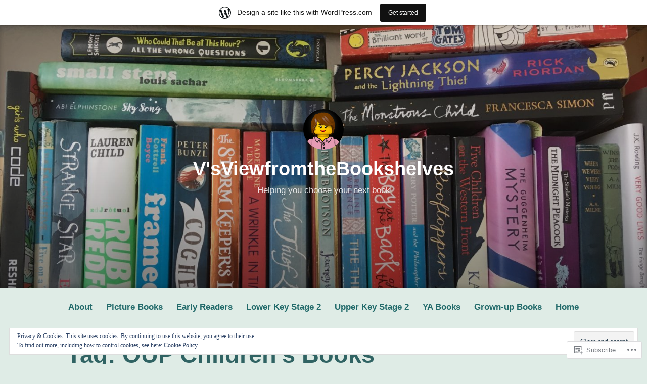

--- FILE ---
content_type: text/html; charset=UTF-8
request_url: https://vsviewfromthebookshelves.home.blog/tag/oup-childrens-books/
body_size: 46802
content:
<!DOCTYPE html>
<html lang="en">
<head>
<meta charset="UTF-8">
<meta name="viewport" content="width=device-width, initial-scale=1">
<link rel="profile" href="http://gmpg.org/xfn/11">

<title>OUP Children&#8217;s Books &#8211; V&#039;sViewfromtheBookshelves</title>
<meta name='robots' content='max-image-preview:large' />

<!-- Async WordPress.com Remote Login -->
<script id="wpcom_remote_login_js">
var wpcom_remote_login_extra_auth = '';
function wpcom_remote_login_remove_dom_node_id( element_id ) {
	var dom_node = document.getElementById( element_id );
	if ( dom_node ) { dom_node.parentNode.removeChild( dom_node ); }
}
function wpcom_remote_login_remove_dom_node_classes( class_name ) {
	var dom_nodes = document.querySelectorAll( '.' + class_name );
	for ( var i = 0; i < dom_nodes.length; i++ ) {
		dom_nodes[ i ].parentNode.removeChild( dom_nodes[ i ] );
	}
}
function wpcom_remote_login_final_cleanup() {
	wpcom_remote_login_remove_dom_node_classes( "wpcom_remote_login_msg" );
	wpcom_remote_login_remove_dom_node_id( "wpcom_remote_login_key" );
	wpcom_remote_login_remove_dom_node_id( "wpcom_remote_login_validate" );
	wpcom_remote_login_remove_dom_node_id( "wpcom_remote_login_js" );
	wpcom_remote_login_remove_dom_node_id( "wpcom_request_access_iframe" );
	wpcom_remote_login_remove_dom_node_id( "wpcom_request_access_styles" );
}

// Watch for messages back from the remote login
window.addEventListener( "message", function( e ) {
	if ( e.origin === "https://r-login.wordpress.com" ) {
		var data = {};
		try {
			data = JSON.parse( e.data );
		} catch( e ) {
			wpcom_remote_login_final_cleanup();
			return;
		}

		if ( data.msg === 'LOGIN' ) {
			// Clean up the login check iframe
			wpcom_remote_login_remove_dom_node_id( "wpcom_remote_login_key" );

			var id_regex = new RegExp( /^[0-9]+$/ );
			var token_regex = new RegExp( /^.*|.*|.*$/ );
			if (
				token_regex.test( data.token )
				&& id_regex.test( data.wpcomid )
			) {
				// We have everything we need to ask for a login
				var script = document.createElement( "script" );
				script.setAttribute( "id", "wpcom_remote_login_validate" );
				script.src = '/remote-login.php?wpcom_remote_login=validate'
					+ '&wpcomid=' + data.wpcomid
					+ '&token=' + encodeURIComponent( data.token )
					+ '&host=' + window.location.protocol
					+ '//' + window.location.hostname
					+ '&postid=2626'
					+ '&is_singular=';
				document.body.appendChild( script );
			}

			return;
		}

		// Safari ITP, not logged in, so redirect
		if ( data.msg === 'LOGIN-REDIRECT' ) {
			window.location = 'https://wordpress.com/log-in?redirect_to=' + window.location.href;
			return;
		}

		// Safari ITP, storage access failed, remove the request
		if ( data.msg === 'LOGIN-REMOVE' ) {
			var css_zap = 'html { -webkit-transition: margin-top 1s; transition: margin-top 1s; } /* 9001 */ html { margin-top: 0 !important; } * html body { margin-top: 0 !important; } @media screen and ( max-width: 782px ) { html { margin-top: 0 !important; } * html body { margin-top: 0 !important; } }';
			var style_zap = document.createElement( 'style' );
			style_zap.type = 'text/css';
			style_zap.appendChild( document.createTextNode( css_zap ) );
			document.body.appendChild( style_zap );

			var e = document.getElementById( 'wpcom_request_access_iframe' );
			e.parentNode.removeChild( e );

			document.cookie = 'wordpress_com_login_access=denied; path=/; max-age=31536000';

			return;
		}

		// Safari ITP
		if ( data.msg === 'REQUEST_ACCESS' ) {
			console.log( 'request access: safari' );

			// Check ITP iframe enable/disable knob
			if ( wpcom_remote_login_extra_auth !== 'safari_itp_iframe' ) {
				return;
			}

			// If we are in a "private window" there is no ITP.
			var private_window = false;
			try {
				var opendb = window.openDatabase( null, null, null, null );
			} catch( e ) {
				private_window = true;
			}

			if ( private_window ) {
				console.log( 'private window' );
				return;
			}

			var iframe = document.createElement( 'iframe' );
			iframe.id = 'wpcom_request_access_iframe';
			iframe.setAttribute( 'scrolling', 'no' );
			iframe.setAttribute( 'sandbox', 'allow-storage-access-by-user-activation allow-scripts allow-same-origin allow-top-navigation-by-user-activation' );
			iframe.src = 'https://r-login.wordpress.com/remote-login.php?wpcom_remote_login=request_access&origin=' + encodeURIComponent( data.origin ) + '&wpcomid=' + encodeURIComponent( data.wpcomid );

			var css = 'html { -webkit-transition: margin-top 1s; transition: margin-top 1s; } /* 9001 */ html { margin-top: 46px !important; } * html body { margin-top: 46px !important; } @media screen and ( max-width: 660px ) { html { margin-top: 71px !important; } * html body { margin-top: 71px !important; } #wpcom_request_access_iframe { display: block; height: 71px !important; } } #wpcom_request_access_iframe { border: 0px; height: 46px; position: fixed; top: 0; left: 0; width: 100%; min-width: 100%; z-index: 99999; background: #23282d; } ';

			var style = document.createElement( 'style' );
			style.type = 'text/css';
			style.id = 'wpcom_request_access_styles';
			style.appendChild( document.createTextNode( css ) );
			document.body.appendChild( style );

			document.body.appendChild( iframe );
		}

		if ( data.msg === 'DONE' ) {
			wpcom_remote_login_final_cleanup();
		}
	}
}, false );

// Inject the remote login iframe after the page has had a chance to load
// more critical resources
window.addEventListener( "DOMContentLoaded", function( e ) {
	var iframe = document.createElement( "iframe" );
	iframe.style.display = "none";
	iframe.setAttribute( "scrolling", "no" );
	iframe.setAttribute( "id", "wpcom_remote_login_key" );
	iframe.src = "https://r-login.wordpress.com/remote-login.php"
		+ "?wpcom_remote_login=key"
		+ "&origin=aHR0cHM6Ly92c3ZpZXdmcm9tdGhlYm9va3NoZWx2ZXMuaG9tZS5ibG9n"
		+ "&wpcomid=156420673"
		+ "&time=" + Math.floor( Date.now() / 1000 );
	document.body.appendChild( iframe );
}, false );
</script>
<link rel='dns-prefetch' href='//s0.wp.com' />
<link rel='dns-prefetch' href='//af.pubmine.com' />
<link rel="alternate" type="application/rss+xml" title="V&#039;sViewfromtheBookshelves &raquo; Feed" href="https://vsviewfromthebookshelves.home.blog/feed/" />
<link rel="alternate" type="application/rss+xml" title="V&#039;sViewfromtheBookshelves &raquo; Comments Feed" href="https://vsviewfromthebookshelves.home.blog/comments/feed/" />
<link rel="alternate" type="application/rss+xml" title="V&#039;sViewfromtheBookshelves &raquo; OUP Children&#039;s Books Tag Feed" href="https://vsviewfromthebookshelves.home.blog/tag/oup-childrens-books/feed/" />
	<script type="text/javascript">
		/* <![CDATA[ */
		function addLoadEvent(func) {
			var oldonload = window.onload;
			if (typeof window.onload != 'function') {
				window.onload = func;
			} else {
				window.onload = function () {
					oldonload();
					func();
				}
			}
		}
		/* ]]> */
	</script>
	<link crossorigin='anonymous' rel='stylesheet' id='all-css-0-1' href='/_static/??-eJxljd0KwjAMhV/IGocy8UJ8lq6LJVualiVl7O03QWXi5fn7DszFhSyGYpCqK1wjicJMfURTwLqleSR07GcwTIW9oYLawngMqgfYATrO8YtIfhrRSKLr/ARb9df5G+/eB7Tiw/jWoFUg5b7ydkzyJCFDp2HKzB+9vHCPdG+ubdNeTrf2PKx2K1Fv&cssminify=yes' type='text/css' media='all' />
<style id='wp-emoji-styles-inline-css'>

	img.wp-smiley, img.emoji {
		display: inline !important;
		border: none !important;
		box-shadow: none !important;
		height: 1em !important;
		width: 1em !important;
		margin: 0 0.07em !important;
		vertical-align: -0.1em !important;
		background: none !important;
		padding: 0 !important;
	}
/*# sourceURL=wp-emoji-styles-inline-css */
</style>
<link crossorigin='anonymous' rel='stylesheet' id='all-css-2-1' href='/wp-content/plugins/gutenberg-core/v22.4.0/build/styles/block-library/style.min.css?m=1768935615i&cssminify=yes' type='text/css' media='all' />
<style id='wp-block-library-inline-css'>
.has-text-align-justify {
	text-align:justify;
}
.has-text-align-justify{text-align:justify;}

/*# sourceURL=wp-block-library-inline-css */
</style><style id='wp-block-quote-inline-css'>
.wp-block-quote{box-sizing:border-box;overflow-wrap:break-word}.wp-block-quote.is-large:where(:not(.is-style-plain)),.wp-block-quote.is-style-large:where(:not(.is-style-plain)){margin-bottom:1em;padding:0 1em}.wp-block-quote.is-large:where(:not(.is-style-plain)) p,.wp-block-quote.is-style-large:where(:not(.is-style-plain)) p{font-size:1.5em;font-style:italic;line-height:1.6}.wp-block-quote.is-large:where(:not(.is-style-plain)) cite,.wp-block-quote.is-large:where(:not(.is-style-plain)) footer,.wp-block-quote.is-style-large:where(:not(.is-style-plain)) cite,.wp-block-quote.is-style-large:where(:not(.is-style-plain)) footer{font-size:1.125em;text-align:right}.wp-block-quote>cite{display:block}
/*# sourceURL=https://s0.wp.com/wp-content/plugins/gutenberg-core/v22.4.0/build/styles/block-library/quote/style.min.css */
</style>
<style id='wp-block-quote-theme-inline-css'>
.wp-block-quote{border-left:.25em solid;margin:0 0 1.75em;padding-left:1em}.wp-block-quote cite,.wp-block-quote footer{color:currentColor;font-size:.8125em;font-style:normal;position:relative}.wp-block-quote:where(.has-text-align-right){border-left:none;border-right:.25em solid;padding-left:0;padding-right:1em}.wp-block-quote:where(.has-text-align-center){border:none;padding-left:0}.wp-block-quote.is-large,.wp-block-quote.is-style-large,.wp-block-quote:where(.is-style-plain){border:none}
/*# sourceURL=https://s0.wp.com/wp-content/plugins/gutenberg-core/v22.4.0/build/styles/block-library/quote/theme.min.css */
</style>
<style id='wp-block-image-inline-css'>
.wp-block-image>a,.wp-block-image>figure>a{display:inline-block}.wp-block-image img{box-sizing:border-box;height:auto;max-width:100%;vertical-align:bottom}@media not (prefers-reduced-motion){.wp-block-image img.hide{visibility:hidden}.wp-block-image img.show{animation:show-content-image .4s}}.wp-block-image[style*=border-radius] img,.wp-block-image[style*=border-radius]>a{border-radius:inherit}.wp-block-image.has-custom-border img{box-sizing:border-box}.wp-block-image.aligncenter{text-align:center}.wp-block-image.alignfull>a,.wp-block-image.alignwide>a{width:100%}.wp-block-image.alignfull img,.wp-block-image.alignwide img{height:auto;width:100%}.wp-block-image .aligncenter,.wp-block-image .alignleft,.wp-block-image .alignright,.wp-block-image.aligncenter,.wp-block-image.alignleft,.wp-block-image.alignright{display:table}.wp-block-image .aligncenter>figcaption,.wp-block-image .alignleft>figcaption,.wp-block-image .alignright>figcaption,.wp-block-image.aligncenter>figcaption,.wp-block-image.alignleft>figcaption,.wp-block-image.alignright>figcaption{caption-side:bottom;display:table-caption}.wp-block-image .alignleft{float:left;margin:.5em 1em .5em 0}.wp-block-image .alignright{float:right;margin:.5em 0 .5em 1em}.wp-block-image .aligncenter{margin-left:auto;margin-right:auto}.wp-block-image :where(figcaption){margin-bottom:1em;margin-top:.5em}.wp-block-image.is-style-circle-mask img{border-radius:9999px}@supports ((-webkit-mask-image:none) or (mask-image:none)) or (-webkit-mask-image:none){.wp-block-image.is-style-circle-mask img{border-radius:0;-webkit-mask-image:url('data:image/svg+xml;utf8,<svg viewBox="0 0 100 100" xmlns="http://www.w3.org/2000/svg"><circle cx="50" cy="50" r="50"/></svg>');mask-image:url('data:image/svg+xml;utf8,<svg viewBox="0 0 100 100" xmlns="http://www.w3.org/2000/svg"><circle cx="50" cy="50" r="50"/></svg>');mask-mode:alpha;-webkit-mask-position:center;mask-position:center;-webkit-mask-repeat:no-repeat;mask-repeat:no-repeat;-webkit-mask-size:contain;mask-size:contain}}:root :where(.wp-block-image.is-style-rounded img,.wp-block-image .is-style-rounded img){border-radius:9999px}.wp-block-image figure{margin:0}.wp-lightbox-container{display:flex;flex-direction:column;position:relative}.wp-lightbox-container img{cursor:zoom-in}.wp-lightbox-container img:hover+button{opacity:1}.wp-lightbox-container button{align-items:center;backdrop-filter:blur(16px) saturate(180%);background-color:#5a5a5a40;border:none;border-radius:4px;cursor:zoom-in;display:flex;height:20px;justify-content:center;opacity:0;padding:0;position:absolute;right:16px;text-align:center;top:16px;width:20px;z-index:100}@media not (prefers-reduced-motion){.wp-lightbox-container button{transition:opacity .2s ease}}.wp-lightbox-container button:focus-visible{outline:3px auto #5a5a5a40;outline:3px auto -webkit-focus-ring-color;outline-offset:3px}.wp-lightbox-container button:hover{cursor:pointer;opacity:1}.wp-lightbox-container button:focus{opacity:1}.wp-lightbox-container button:focus,.wp-lightbox-container button:hover,.wp-lightbox-container button:not(:hover):not(:active):not(.has-background){background-color:#5a5a5a40;border:none}.wp-lightbox-overlay{box-sizing:border-box;cursor:zoom-out;height:100vh;left:0;overflow:hidden;position:fixed;top:0;visibility:hidden;width:100%;z-index:100000}.wp-lightbox-overlay .close-button{align-items:center;cursor:pointer;display:flex;justify-content:center;min-height:40px;min-width:40px;padding:0;position:absolute;right:calc(env(safe-area-inset-right) + 16px);top:calc(env(safe-area-inset-top) + 16px);z-index:5000000}.wp-lightbox-overlay .close-button:focus,.wp-lightbox-overlay .close-button:hover,.wp-lightbox-overlay .close-button:not(:hover):not(:active):not(.has-background){background:none;border:none}.wp-lightbox-overlay .lightbox-image-container{height:var(--wp--lightbox-container-height);left:50%;overflow:hidden;position:absolute;top:50%;transform:translate(-50%,-50%);transform-origin:top left;width:var(--wp--lightbox-container-width);z-index:9999999999}.wp-lightbox-overlay .wp-block-image{align-items:center;box-sizing:border-box;display:flex;height:100%;justify-content:center;margin:0;position:relative;transform-origin:0 0;width:100%;z-index:3000000}.wp-lightbox-overlay .wp-block-image img{height:var(--wp--lightbox-image-height);min-height:var(--wp--lightbox-image-height);min-width:var(--wp--lightbox-image-width);width:var(--wp--lightbox-image-width)}.wp-lightbox-overlay .wp-block-image figcaption{display:none}.wp-lightbox-overlay button{background:none;border:none}.wp-lightbox-overlay .scrim{background-color:#fff;height:100%;opacity:.9;position:absolute;width:100%;z-index:2000000}.wp-lightbox-overlay.active{visibility:visible}@media not (prefers-reduced-motion){.wp-lightbox-overlay.active{animation:turn-on-visibility .25s both}.wp-lightbox-overlay.active img{animation:turn-on-visibility .35s both}.wp-lightbox-overlay.show-closing-animation:not(.active){animation:turn-off-visibility .35s both}.wp-lightbox-overlay.show-closing-animation:not(.active) img{animation:turn-off-visibility .25s both}.wp-lightbox-overlay.zoom.active{animation:none;opacity:1;visibility:visible}.wp-lightbox-overlay.zoom.active .lightbox-image-container{animation:lightbox-zoom-in .4s}.wp-lightbox-overlay.zoom.active .lightbox-image-container img{animation:none}.wp-lightbox-overlay.zoom.active .scrim{animation:turn-on-visibility .4s forwards}.wp-lightbox-overlay.zoom.show-closing-animation:not(.active){animation:none}.wp-lightbox-overlay.zoom.show-closing-animation:not(.active) .lightbox-image-container{animation:lightbox-zoom-out .4s}.wp-lightbox-overlay.zoom.show-closing-animation:not(.active) .lightbox-image-container img{animation:none}.wp-lightbox-overlay.zoom.show-closing-animation:not(.active) .scrim{animation:turn-off-visibility .4s forwards}}@keyframes show-content-image{0%{visibility:hidden}99%{visibility:hidden}to{visibility:visible}}@keyframes turn-on-visibility{0%{opacity:0}to{opacity:1}}@keyframes turn-off-visibility{0%{opacity:1;visibility:visible}99%{opacity:0;visibility:visible}to{opacity:0;visibility:hidden}}@keyframes lightbox-zoom-in{0%{transform:translate(calc((-100vw + var(--wp--lightbox-scrollbar-width))/2 + var(--wp--lightbox-initial-left-position)),calc(-50vh + var(--wp--lightbox-initial-top-position))) scale(var(--wp--lightbox-scale))}to{transform:translate(-50%,-50%) scale(1)}}@keyframes lightbox-zoom-out{0%{transform:translate(-50%,-50%) scale(1);visibility:visible}99%{visibility:visible}to{transform:translate(calc((-100vw + var(--wp--lightbox-scrollbar-width))/2 + var(--wp--lightbox-initial-left-position)),calc(-50vh + var(--wp--lightbox-initial-top-position))) scale(var(--wp--lightbox-scale));visibility:hidden}}
/*# sourceURL=https://s0.wp.com/wp-content/plugins/gutenberg-core/v22.4.0/build/styles/block-library/image/style.min.css */
</style>
<style id='wp-block-image-theme-inline-css'>
:root :where(.wp-block-image figcaption){color:#555;font-size:13px;text-align:center}.is-dark-theme :root :where(.wp-block-image figcaption){color:#ffffffa6}.wp-block-image{margin:0 0 1em}
/*# sourceURL=https://s0.wp.com/wp-content/plugins/gutenberg-core/v22.4.0/build/styles/block-library/image/theme.min.css */
</style>
<style id='wp-block-list-inline-css'>
ol,ul{box-sizing:border-box}:root :where(.wp-block-list.has-background){padding:1.25em 2.375em}
/*# sourceURL=https://s0.wp.com/wp-content/plugins/gutenberg-core/v22.4.0/build/styles/block-library/list/style.min.css */
</style>
<style id='wp-block-paragraph-inline-css'>
.is-small-text{font-size:.875em}.is-regular-text{font-size:1em}.is-large-text{font-size:2.25em}.is-larger-text{font-size:3em}.has-drop-cap:not(:focus):first-letter{float:left;font-size:8.4em;font-style:normal;font-weight:100;line-height:.68;margin:.05em .1em 0 0;text-transform:uppercase}body.rtl .has-drop-cap:not(:focus):first-letter{float:none;margin-left:.1em}p.has-drop-cap.has-background{overflow:hidden}:root :where(p.has-background){padding:1.25em 2.375em}:where(p.has-text-color:not(.has-link-color)) a{color:inherit}p.has-text-align-left[style*="writing-mode:vertical-lr"],p.has-text-align-right[style*="writing-mode:vertical-rl"]{rotate:180deg}
/*# sourceURL=https://s0.wp.com/wp-content/plugins/gutenberg-core/v22.4.0/build/styles/block-library/paragraph/style.min.css */
</style>
<style id='global-styles-inline-css'>
:root{--wp--preset--aspect-ratio--square: 1;--wp--preset--aspect-ratio--4-3: 4/3;--wp--preset--aspect-ratio--3-4: 3/4;--wp--preset--aspect-ratio--3-2: 3/2;--wp--preset--aspect-ratio--2-3: 2/3;--wp--preset--aspect-ratio--16-9: 16/9;--wp--preset--aspect-ratio--9-16: 9/16;--wp--preset--color--black: #000000;--wp--preset--color--cyan-bluish-gray: #abb8c3;--wp--preset--color--white: #fff;--wp--preset--color--pale-pink: #f78da7;--wp--preset--color--vivid-red: #cf2e2e;--wp--preset--color--luminous-vivid-orange: #ff6900;--wp--preset--color--luminous-vivid-amber: #fcb900;--wp--preset--color--light-green-cyan: #7bdcb5;--wp--preset--color--vivid-green-cyan: #00d084;--wp--preset--color--pale-cyan-blue: #8ed1fc;--wp--preset--color--vivid-cyan-blue: #0693e3;--wp--preset--color--vivid-purple: #9b51e0;--wp--preset--color--medium-blue: #0087be;--wp--preset--color--bright-blue: #00aadc;--wp--preset--color--dark-gray: #4d4d4b;--wp--preset--color--light-gray: #b3b3b1;--wp--preset--gradient--vivid-cyan-blue-to-vivid-purple: linear-gradient(135deg,rgb(6,147,227) 0%,rgb(155,81,224) 100%);--wp--preset--gradient--light-green-cyan-to-vivid-green-cyan: linear-gradient(135deg,rgb(122,220,180) 0%,rgb(0,208,130) 100%);--wp--preset--gradient--luminous-vivid-amber-to-luminous-vivid-orange: linear-gradient(135deg,rgb(252,185,0) 0%,rgb(255,105,0) 100%);--wp--preset--gradient--luminous-vivid-orange-to-vivid-red: linear-gradient(135deg,rgb(255,105,0) 0%,rgb(207,46,46) 100%);--wp--preset--gradient--very-light-gray-to-cyan-bluish-gray: linear-gradient(135deg,rgb(238,238,238) 0%,rgb(169,184,195) 100%);--wp--preset--gradient--cool-to-warm-spectrum: linear-gradient(135deg,rgb(74,234,220) 0%,rgb(151,120,209) 20%,rgb(207,42,186) 40%,rgb(238,44,130) 60%,rgb(251,105,98) 80%,rgb(254,248,76) 100%);--wp--preset--gradient--blush-light-purple: linear-gradient(135deg,rgb(255,206,236) 0%,rgb(152,150,240) 100%);--wp--preset--gradient--blush-bordeaux: linear-gradient(135deg,rgb(254,205,165) 0%,rgb(254,45,45) 50%,rgb(107,0,62) 100%);--wp--preset--gradient--luminous-dusk: linear-gradient(135deg,rgb(255,203,112) 0%,rgb(199,81,192) 50%,rgb(65,88,208) 100%);--wp--preset--gradient--pale-ocean: linear-gradient(135deg,rgb(255,245,203) 0%,rgb(182,227,212) 50%,rgb(51,167,181) 100%);--wp--preset--gradient--electric-grass: linear-gradient(135deg,rgb(202,248,128) 0%,rgb(113,206,126) 100%);--wp--preset--gradient--midnight: linear-gradient(135deg,rgb(2,3,129) 0%,rgb(40,116,252) 100%);--wp--preset--font-size--small: 13px;--wp--preset--font-size--medium: 20px;--wp--preset--font-size--large: 36px;--wp--preset--font-size--x-large: 42px;--wp--preset--font-family--albert-sans: 'Albert Sans', sans-serif;--wp--preset--font-family--alegreya: Alegreya, serif;--wp--preset--font-family--arvo: Arvo, serif;--wp--preset--font-family--bodoni-moda: 'Bodoni Moda', serif;--wp--preset--font-family--bricolage-grotesque: 'Bricolage Grotesque', sans-serif;--wp--preset--font-family--cabin: Cabin, sans-serif;--wp--preset--font-family--chivo: Chivo, sans-serif;--wp--preset--font-family--commissioner: Commissioner, sans-serif;--wp--preset--font-family--cormorant: Cormorant, serif;--wp--preset--font-family--courier-prime: 'Courier Prime', monospace;--wp--preset--font-family--crimson-pro: 'Crimson Pro', serif;--wp--preset--font-family--dm-mono: 'DM Mono', monospace;--wp--preset--font-family--dm-sans: 'DM Sans', sans-serif;--wp--preset--font-family--dm-serif-display: 'DM Serif Display', serif;--wp--preset--font-family--domine: Domine, serif;--wp--preset--font-family--eb-garamond: 'EB Garamond', serif;--wp--preset--font-family--epilogue: Epilogue, sans-serif;--wp--preset--font-family--fahkwang: Fahkwang, sans-serif;--wp--preset--font-family--figtree: Figtree, sans-serif;--wp--preset--font-family--fira-sans: 'Fira Sans', sans-serif;--wp--preset--font-family--fjalla-one: 'Fjalla One', sans-serif;--wp--preset--font-family--fraunces: Fraunces, serif;--wp--preset--font-family--gabarito: Gabarito, system-ui;--wp--preset--font-family--ibm-plex-mono: 'IBM Plex Mono', monospace;--wp--preset--font-family--ibm-plex-sans: 'IBM Plex Sans', sans-serif;--wp--preset--font-family--ibarra-real-nova: 'Ibarra Real Nova', serif;--wp--preset--font-family--instrument-serif: 'Instrument Serif', serif;--wp--preset--font-family--inter: Inter, sans-serif;--wp--preset--font-family--josefin-sans: 'Josefin Sans', sans-serif;--wp--preset--font-family--jost: Jost, sans-serif;--wp--preset--font-family--libre-baskerville: 'Libre Baskerville', serif;--wp--preset--font-family--libre-franklin: 'Libre Franklin', sans-serif;--wp--preset--font-family--literata: Literata, serif;--wp--preset--font-family--lora: Lora, serif;--wp--preset--font-family--merriweather: Merriweather, serif;--wp--preset--font-family--montserrat: Montserrat, sans-serif;--wp--preset--font-family--newsreader: Newsreader, serif;--wp--preset--font-family--noto-sans-mono: 'Noto Sans Mono', sans-serif;--wp--preset--font-family--nunito: Nunito, sans-serif;--wp--preset--font-family--open-sans: 'Open Sans', sans-serif;--wp--preset--font-family--overpass: Overpass, sans-serif;--wp--preset--font-family--pt-serif: 'PT Serif', serif;--wp--preset--font-family--petrona: Petrona, serif;--wp--preset--font-family--piazzolla: Piazzolla, serif;--wp--preset--font-family--playfair-display: 'Playfair Display', serif;--wp--preset--font-family--plus-jakarta-sans: 'Plus Jakarta Sans', sans-serif;--wp--preset--font-family--poppins: Poppins, sans-serif;--wp--preset--font-family--raleway: Raleway, sans-serif;--wp--preset--font-family--roboto: Roboto, sans-serif;--wp--preset--font-family--roboto-slab: 'Roboto Slab', serif;--wp--preset--font-family--rubik: Rubik, sans-serif;--wp--preset--font-family--rufina: Rufina, serif;--wp--preset--font-family--sora: Sora, sans-serif;--wp--preset--font-family--source-sans-3: 'Source Sans 3', sans-serif;--wp--preset--font-family--source-serif-4: 'Source Serif 4', serif;--wp--preset--font-family--space-mono: 'Space Mono', monospace;--wp--preset--font-family--syne: Syne, sans-serif;--wp--preset--font-family--texturina: Texturina, serif;--wp--preset--font-family--urbanist: Urbanist, sans-serif;--wp--preset--font-family--work-sans: 'Work Sans', sans-serif;--wp--preset--spacing--20: 0.44rem;--wp--preset--spacing--30: 0.67rem;--wp--preset--spacing--40: 1rem;--wp--preset--spacing--50: 1.5rem;--wp--preset--spacing--60: 2.25rem;--wp--preset--spacing--70: 3.38rem;--wp--preset--spacing--80: 5.06rem;--wp--preset--shadow--natural: 6px 6px 9px rgba(0, 0, 0, 0.2);--wp--preset--shadow--deep: 12px 12px 50px rgba(0, 0, 0, 0.4);--wp--preset--shadow--sharp: 6px 6px 0px rgba(0, 0, 0, 0.2);--wp--preset--shadow--outlined: 6px 6px 0px -3px rgb(255, 255, 255), 6px 6px rgb(0, 0, 0);--wp--preset--shadow--crisp: 6px 6px 0px rgb(0, 0, 0);}:where(body) { margin: 0; }:where(.is-layout-flex){gap: 0.5em;}:where(.is-layout-grid){gap: 0.5em;}body .is-layout-flex{display: flex;}.is-layout-flex{flex-wrap: wrap;align-items: center;}.is-layout-flex > :is(*, div){margin: 0;}body .is-layout-grid{display: grid;}.is-layout-grid > :is(*, div){margin: 0;}body{padding-top: 0px;padding-right: 0px;padding-bottom: 0px;padding-left: 0px;}:root :where(.wp-element-button, .wp-block-button__link){background-color: #32373c;border-width: 0;color: #fff;font-family: inherit;font-size: inherit;font-style: inherit;font-weight: inherit;letter-spacing: inherit;line-height: inherit;padding-top: calc(0.667em + 2px);padding-right: calc(1.333em + 2px);padding-bottom: calc(0.667em + 2px);padding-left: calc(1.333em + 2px);text-decoration: none;text-transform: inherit;}.has-black-color{color: var(--wp--preset--color--black) !important;}.has-cyan-bluish-gray-color{color: var(--wp--preset--color--cyan-bluish-gray) !important;}.has-white-color{color: var(--wp--preset--color--white) !important;}.has-pale-pink-color{color: var(--wp--preset--color--pale-pink) !important;}.has-vivid-red-color{color: var(--wp--preset--color--vivid-red) !important;}.has-luminous-vivid-orange-color{color: var(--wp--preset--color--luminous-vivid-orange) !important;}.has-luminous-vivid-amber-color{color: var(--wp--preset--color--luminous-vivid-amber) !important;}.has-light-green-cyan-color{color: var(--wp--preset--color--light-green-cyan) !important;}.has-vivid-green-cyan-color{color: var(--wp--preset--color--vivid-green-cyan) !important;}.has-pale-cyan-blue-color{color: var(--wp--preset--color--pale-cyan-blue) !important;}.has-vivid-cyan-blue-color{color: var(--wp--preset--color--vivid-cyan-blue) !important;}.has-vivid-purple-color{color: var(--wp--preset--color--vivid-purple) !important;}.has-medium-blue-color{color: var(--wp--preset--color--medium-blue) !important;}.has-bright-blue-color{color: var(--wp--preset--color--bright-blue) !important;}.has-dark-gray-color{color: var(--wp--preset--color--dark-gray) !important;}.has-light-gray-color{color: var(--wp--preset--color--light-gray) !important;}.has-black-background-color{background-color: var(--wp--preset--color--black) !important;}.has-cyan-bluish-gray-background-color{background-color: var(--wp--preset--color--cyan-bluish-gray) !important;}.has-white-background-color{background-color: var(--wp--preset--color--white) !important;}.has-pale-pink-background-color{background-color: var(--wp--preset--color--pale-pink) !important;}.has-vivid-red-background-color{background-color: var(--wp--preset--color--vivid-red) !important;}.has-luminous-vivid-orange-background-color{background-color: var(--wp--preset--color--luminous-vivid-orange) !important;}.has-luminous-vivid-amber-background-color{background-color: var(--wp--preset--color--luminous-vivid-amber) !important;}.has-light-green-cyan-background-color{background-color: var(--wp--preset--color--light-green-cyan) !important;}.has-vivid-green-cyan-background-color{background-color: var(--wp--preset--color--vivid-green-cyan) !important;}.has-pale-cyan-blue-background-color{background-color: var(--wp--preset--color--pale-cyan-blue) !important;}.has-vivid-cyan-blue-background-color{background-color: var(--wp--preset--color--vivid-cyan-blue) !important;}.has-vivid-purple-background-color{background-color: var(--wp--preset--color--vivid-purple) !important;}.has-medium-blue-background-color{background-color: var(--wp--preset--color--medium-blue) !important;}.has-bright-blue-background-color{background-color: var(--wp--preset--color--bright-blue) !important;}.has-dark-gray-background-color{background-color: var(--wp--preset--color--dark-gray) !important;}.has-light-gray-background-color{background-color: var(--wp--preset--color--light-gray) !important;}.has-black-border-color{border-color: var(--wp--preset--color--black) !important;}.has-cyan-bluish-gray-border-color{border-color: var(--wp--preset--color--cyan-bluish-gray) !important;}.has-white-border-color{border-color: var(--wp--preset--color--white) !important;}.has-pale-pink-border-color{border-color: var(--wp--preset--color--pale-pink) !important;}.has-vivid-red-border-color{border-color: var(--wp--preset--color--vivid-red) !important;}.has-luminous-vivid-orange-border-color{border-color: var(--wp--preset--color--luminous-vivid-orange) !important;}.has-luminous-vivid-amber-border-color{border-color: var(--wp--preset--color--luminous-vivid-amber) !important;}.has-light-green-cyan-border-color{border-color: var(--wp--preset--color--light-green-cyan) !important;}.has-vivid-green-cyan-border-color{border-color: var(--wp--preset--color--vivid-green-cyan) !important;}.has-pale-cyan-blue-border-color{border-color: var(--wp--preset--color--pale-cyan-blue) !important;}.has-vivid-cyan-blue-border-color{border-color: var(--wp--preset--color--vivid-cyan-blue) !important;}.has-vivid-purple-border-color{border-color: var(--wp--preset--color--vivid-purple) !important;}.has-medium-blue-border-color{border-color: var(--wp--preset--color--medium-blue) !important;}.has-bright-blue-border-color{border-color: var(--wp--preset--color--bright-blue) !important;}.has-dark-gray-border-color{border-color: var(--wp--preset--color--dark-gray) !important;}.has-light-gray-border-color{border-color: var(--wp--preset--color--light-gray) !important;}.has-vivid-cyan-blue-to-vivid-purple-gradient-background{background: var(--wp--preset--gradient--vivid-cyan-blue-to-vivid-purple) !important;}.has-light-green-cyan-to-vivid-green-cyan-gradient-background{background: var(--wp--preset--gradient--light-green-cyan-to-vivid-green-cyan) !important;}.has-luminous-vivid-amber-to-luminous-vivid-orange-gradient-background{background: var(--wp--preset--gradient--luminous-vivid-amber-to-luminous-vivid-orange) !important;}.has-luminous-vivid-orange-to-vivid-red-gradient-background{background: var(--wp--preset--gradient--luminous-vivid-orange-to-vivid-red) !important;}.has-very-light-gray-to-cyan-bluish-gray-gradient-background{background: var(--wp--preset--gradient--very-light-gray-to-cyan-bluish-gray) !important;}.has-cool-to-warm-spectrum-gradient-background{background: var(--wp--preset--gradient--cool-to-warm-spectrum) !important;}.has-blush-light-purple-gradient-background{background: var(--wp--preset--gradient--blush-light-purple) !important;}.has-blush-bordeaux-gradient-background{background: var(--wp--preset--gradient--blush-bordeaux) !important;}.has-luminous-dusk-gradient-background{background: var(--wp--preset--gradient--luminous-dusk) !important;}.has-pale-ocean-gradient-background{background: var(--wp--preset--gradient--pale-ocean) !important;}.has-electric-grass-gradient-background{background: var(--wp--preset--gradient--electric-grass) !important;}.has-midnight-gradient-background{background: var(--wp--preset--gradient--midnight) !important;}.has-small-font-size{font-size: var(--wp--preset--font-size--small) !important;}.has-medium-font-size{font-size: var(--wp--preset--font-size--medium) !important;}.has-large-font-size{font-size: var(--wp--preset--font-size--large) !important;}.has-x-large-font-size{font-size: var(--wp--preset--font-size--x-large) !important;}.has-albert-sans-font-family{font-family: var(--wp--preset--font-family--albert-sans) !important;}.has-alegreya-font-family{font-family: var(--wp--preset--font-family--alegreya) !important;}.has-arvo-font-family{font-family: var(--wp--preset--font-family--arvo) !important;}.has-bodoni-moda-font-family{font-family: var(--wp--preset--font-family--bodoni-moda) !important;}.has-bricolage-grotesque-font-family{font-family: var(--wp--preset--font-family--bricolage-grotesque) !important;}.has-cabin-font-family{font-family: var(--wp--preset--font-family--cabin) !important;}.has-chivo-font-family{font-family: var(--wp--preset--font-family--chivo) !important;}.has-commissioner-font-family{font-family: var(--wp--preset--font-family--commissioner) !important;}.has-cormorant-font-family{font-family: var(--wp--preset--font-family--cormorant) !important;}.has-courier-prime-font-family{font-family: var(--wp--preset--font-family--courier-prime) !important;}.has-crimson-pro-font-family{font-family: var(--wp--preset--font-family--crimson-pro) !important;}.has-dm-mono-font-family{font-family: var(--wp--preset--font-family--dm-mono) !important;}.has-dm-sans-font-family{font-family: var(--wp--preset--font-family--dm-sans) !important;}.has-dm-serif-display-font-family{font-family: var(--wp--preset--font-family--dm-serif-display) !important;}.has-domine-font-family{font-family: var(--wp--preset--font-family--domine) !important;}.has-eb-garamond-font-family{font-family: var(--wp--preset--font-family--eb-garamond) !important;}.has-epilogue-font-family{font-family: var(--wp--preset--font-family--epilogue) !important;}.has-fahkwang-font-family{font-family: var(--wp--preset--font-family--fahkwang) !important;}.has-figtree-font-family{font-family: var(--wp--preset--font-family--figtree) !important;}.has-fira-sans-font-family{font-family: var(--wp--preset--font-family--fira-sans) !important;}.has-fjalla-one-font-family{font-family: var(--wp--preset--font-family--fjalla-one) !important;}.has-fraunces-font-family{font-family: var(--wp--preset--font-family--fraunces) !important;}.has-gabarito-font-family{font-family: var(--wp--preset--font-family--gabarito) !important;}.has-ibm-plex-mono-font-family{font-family: var(--wp--preset--font-family--ibm-plex-mono) !important;}.has-ibm-plex-sans-font-family{font-family: var(--wp--preset--font-family--ibm-plex-sans) !important;}.has-ibarra-real-nova-font-family{font-family: var(--wp--preset--font-family--ibarra-real-nova) !important;}.has-instrument-serif-font-family{font-family: var(--wp--preset--font-family--instrument-serif) !important;}.has-inter-font-family{font-family: var(--wp--preset--font-family--inter) !important;}.has-josefin-sans-font-family{font-family: var(--wp--preset--font-family--josefin-sans) !important;}.has-jost-font-family{font-family: var(--wp--preset--font-family--jost) !important;}.has-libre-baskerville-font-family{font-family: var(--wp--preset--font-family--libre-baskerville) !important;}.has-libre-franklin-font-family{font-family: var(--wp--preset--font-family--libre-franklin) !important;}.has-literata-font-family{font-family: var(--wp--preset--font-family--literata) !important;}.has-lora-font-family{font-family: var(--wp--preset--font-family--lora) !important;}.has-merriweather-font-family{font-family: var(--wp--preset--font-family--merriweather) !important;}.has-montserrat-font-family{font-family: var(--wp--preset--font-family--montserrat) !important;}.has-newsreader-font-family{font-family: var(--wp--preset--font-family--newsreader) !important;}.has-noto-sans-mono-font-family{font-family: var(--wp--preset--font-family--noto-sans-mono) !important;}.has-nunito-font-family{font-family: var(--wp--preset--font-family--nunito) !important;}.has-open-sans-font-family{font-family: var(--wp--preset--font-family--open-sans) !important;}.has-overpass-font-family{font-family: var(--wp--preset--font-family--overpass) !important;}.has-pt-serif-font-family{font-family: var(--wp--preset--font-family--pt-serif) !important;}.has-petrona-font-family{font-family: var(--wp--preset--font-family--petrona) !important;}.has-piazzolla-font-family{font-family: var(--wp--preset--font-family--piazzolla) !important;}.has-playfair-display-font-family{font-family: var(--wp--preset--font-family--playfair-display) !important;}.has-plus-jakarta-sans-font-family{font-family: var(--wp--preset--font-family--plus-jakarta-sans) !important;}.has-poppins-font-family{font-family: var(--wp--preset--font-family--poppins) !important;}.has-raleway-font-family{font-family: var(--wp--preset--font-family--raleway) !important;}.has-roboto-font-family{font-family: var(--wp--preset--font-family--roboto) !important;}.has-roboto-slab-font-family{font-family: var(--wp--preset--font-family--roboto-slab) !important;}.has-rubik-font-family{font-family: var(--wp--preset--font-family--rubik) !important;}.has-rufina-font-family{font-family: var(--wp--preset--font-family--rufina) !important;}.has-sora-font-family{font-family: var(--wp--preset--font-family--sora) !important;}.has-source-sans-3-font-family{font-family: var(--wp--preset--font-family--source-sans-3) !important;}.has-source-serif-4-font-family{font-family: var(--wp--preset--font-family--source-serif-4) !important;}.has-space-mono-font-family{font-family: var(--wp--preset--font-family--space-mono) !important;}.has-syne-font-family{font-family: var(--wp--preset--font-family--syne) !important;}.has-texturina-font-family{font-family: var(--wp--preset--font-family--texturina) !important;}.has-urbanist-font-family{font-family: var(--wp--preset--font-family--urbanist) !important;}.has-work-sans-font-family{font-family: var(--wp--preset--font-family--work-sans) !important;}
/*# sourceURL=global-styles-inline-css */
</style>

<style id='classic-theme-styles-inline-css'>
.wp-block-button__link{background-color:#32373c;border-radius:9999px;box-shadow:none;color:#fff;font-size:1.125em;padding:calc(.667em + 2px) calc(1.333em + 2px);text-decoration:none}.wp-block-file__button{background:#32373c;color:#fff}.wp-block-accordion-heading{margin:0}.wp-block-accordion-heading__toggle{background-color:inherit!important;color:inherit!important}.wp-block-accordion-heading__toggle:not(:focus-visible){outline:none}.wp-block-accordion-heading__toggle:focus,.wp-block-accordion-heading__toggle:hover{background-color:inherit!important;border:none;box-shadow:none;color:inherit;padding:var(--wp--preset--spacing--20,1em) 0;text-decoration:none}.wp-block-accordion-heading__toggle:focus-visible{outline:auto;outline-offset:0}
/*# sourceURL=/wp-content/plugins/gutenberg-core/v22.4.0/build/styles/block-library/classic.min.css */
</style>
<link crossorigin='anonymous' rel='stylesheet' id='all-css-4-1' href='/_static/??[base64]/tp5scI8dsipp0xWkoLpwLKjAg3ejusP4JTDJfL/0NN3ZmuYQ1pKo5DZeGv97HmVS5CnAey4VnlIPwS8hpbLhL7E53qzvm82Tw+r9f4M0MDr7g==&cssminify=yes' type='text/css' media='all' />
<style id='independent-publisher-2-style-inline-css'>
#hero-header { background: url("https://vsviewfromthebookshelves.home.blog/wp-content/uploads/2019/01/cropped-bookshelf-photo.jpg") no-repeat center; background-size: cover; background-attachment: scroll; }
/*# sourceURL=independent-publisher-2-style-inline-css */
</style>
<link crossorigin='anonymous' rel='stylesheet' id='print-css-5-1' href='/wp-content/mu-plugins/global-print/global-print.css?m=1465851035i&cssminify=yes' type='text/css' media='print' />
<style id='jetpack-global-styles-frontend-style-inline-css'>
:root { --font-headings: unset; --font-base: unset; --font-headings-default: -apple-system,BlinkMacSystemFont,"Segoe UI",Roboto,Oxygen-Sans,Ubuntu,Cantarell,"Helvetica Neue",sans-serif; --font-base-default: -apple-system,BlinkMacSystemFont,"Segoe UI",Roboto,Oxygen-Sans,Ubuntu,Cantarell,"Helvetica Neue",sans-serif;}
/*# sourceURL=jetpack-global-styles-frontend-style-inline-css */
</style>
<link crossorigin='anonymous' rel='stylesheet' id='all-css-8-1' href='/wp-content/themes/h4/global.css?m=1420737423i&cssminify=yes' type='text/css' media='all' />
<script type="text/javascript" id="wpcom-actionbar-placeholder-js-extra">
/* <![CDATA[ */
var actionbardata = {"siteID":"156420673","postID":"0","siteURL":"https://vsviewfromthebookshelves.home.blog","xhrURL":"https://vsviewfromthebookshelves.home.blog/wp-admin/admin-ajax.php","nonce":"9ac09ab596","isLoggedIn":"","statusMessage":"","subsEmailDefault":"instantly","proxyScriptUrl":"https://s0.wp.com/wp-content/js/wpcom-proxy-request.js?m=1513050504i&amp;ver=20211021","i18n":{"followedText":"New posts from this site will now appear in your \u003Ca href=\"https://wordpress.com/reader\"\u003EReader\u003C/a\u003E","foldBar":"Collapse this bar","unfoldBar":"Expand this bar","shortLinkCopied":"Shortlink copied to clipboard."}};
//# sourceURL=wpcom-actionbar-placeholder-js-extra
/* ]]> */
</script>
<script type="text/javascript" id="jetpack-mu-wpcom-settings-js-before">
/* <![CDATA[ */
var JETPACK_MU_WPCOM_SETTINGS = {"assetsUrl":"https://s0.wp.com/wp-content/mu-plugins/jetpack-mu-wpcom-plugin/sun/jetpack_vendor/automattic/jetpack-mu-wpcom/src/build/"};
//# sourceURL=jetpack-mu-wpcom-settings-js-before
/* ]]> */
</script>
<script crossorigin='anonymous' type='text/javascript'  src='/_static/??/wp-content/js/rlt-proxy.js,/wp-content/blog-plugins/wordads-classes/js/cmp/v2/cmp-non-gdpr.js?m=1720530689j'></script>
<script type="text/javascript" id="rlt-proxy-js-after">
/* <![CDATA[ */
	rltInitialize( {"token":null,"iframeOrigins":["https:\/\/widgets.wp.com"]} );
//# sourceURL=rlt-proxy-js-after
/* ]]> */
</script>
<link rel="EditURI" type="application/rsd+xml" title="RSD" href="https://vsviewfromthebookshelveshome.wordpress.com/xmlrpc.php?rsd" />
<meta name="generator" content="WordPress.com" />

<!-- Jetpack Open Graph Tags -->
<meta property="og:type" content="website" />
<meta property="og:title" content="OUP Children&#8217;s Books &#8211; V&#039;sViewfromtheBookshelves" />
<meta property="og:url" content="https://vsviewfromthebookshelves.home.blog/tag/oup-childrens-books/" />
<meta property="og:site_name" content="V&#039;sViewfromtheBookshelves" />
<meta property="og:image" content="https://vsviewfromthebookshelves.home.blog/wp-content/uploads/2019/01/img_0610.png?w=200" />
<meta property="og:image:width" content="200" />
<meta property="og:image:height" content="200" />
<meta property="og:image:alt" content="" />
<meta property="og:locale" content="en_US" />

<!-- End Jetpack Open Graph Tags -->
<link rel="search" type="application/opensearchdescription+xml" href="https://vsviewfromthebookshelves.home.blog/osd.xml" title="V&#039;sViewfromtheBookshelves" />
<link rel="search" type="application/opensearchdescription+xml" href="https://s1.wp.com/opensearch.xml" title="WordPress.com" />
<meta name="theme-color" content="#dfece6" />
<meta name="description" content="Posts about OUP Children&#8217;s Books written by veronicaprice2163" />
<style type="text/css" id="custom-background-css">
body.custom-background { background-color: #dfece6; }
</style>
	<script type="text/javascript">
/* <![CDATA[ */
var wa_client = {}; wa_client.cmd = []; wa_client.config = { 'blog_id': 156420673, 'blog_language': 'en', 'is_wordads': false, 'hosting_type': 0, 'afp_account_id': 'pub-2246715318758270', 'afp_host_id': 5038568878849053, 'theme': 'pub/independent-publisher-2', '_': { 'title': 'Advertisement', 'privacy_settings': 'Privacy Settings' }, 'formats': [ 'belowpost', 'bottom_sticky', 'sidebar_sticky_right', 'sidebar', 'gutenberg_rectangle', 'gutenberg_leaderboard', 'gutenberg_mobile_leaderboard', 'gutenberg_skyscraper' ] };
/* ]]> */
</script>
		<script type="text/javascript">

			window.doNotSellCallback = function() {

				var linkElements = [
					'a[href="https://wordpress.com/?ref=footer_blog"]',
					'a[href="https://wordpress.com/?ref=footer_website"]',
					'a[href="https://wordpress.com/?ref=vertical_footer"]',
					'a[href^="https://wordpress.com/?ref=footer_segment_"]',
				].join(',');

				var dnsLink = document.createElement( 'a' );
				dnsLink.href = 'https://wordpress.com/advertising-program-optout/';
				dnsLink.classList.add( 'do-not-sell-link' );
				dnsLink.rel = 'nofollow';
				dnsLink.style.marginLeft = '0.5em';
				dnsLink.textContent = 'Do Not Sell or Share My Personal Information';

				var creditLinks = document.querySelectorAll( linkElements );

				if ( 0 === creditLinks.length ) {
					return false;
				}

				Array.prototype.forEach.call( creditLinks, function( el ) {
					el.insertAdjacentElement( 'afterend', dnsLink );
				});

				return true;
			};

		</script>
		<style type="text/css" id="custom-colors-css">    .has-header-image .site-title a,
    .has-header-image .site-title a:visited {
        color: #fff;
    }

    @media screen and ( max-width: 32.374em ) {
        .main-navigation ul ul {
            background: transparent !important;
        }
        .main-navigation ul ul a {
            color: inherit !important;
        }
    }
  .widget_recent_comments a,
            .widget_recent_entries a,
            body,
            input,
            select,
            textarea,
            .menu-toggle { color: #383838;}
#infinite-footer .blog-info a:hover,
            #infinite-footer .blog-credits a:hover { color: #383838;}
.posts-navigation .nav-links a,
            .main-navigation ul ul a,
            .main-navigation > div > ul > li.current-menu-item > ul > li a,
            .main-navigation > div > ul > li.current_page_item > ul > li a { color: #232323;}
input[type="button"],
            input[type="button"]:hover,
            input[type="reset"],
            input[type="reset"]:hover,
            input[type="submit"],
            input[type="submit"]:hover,
            button,
            .button,
            .button:hover,
            #content #infinite-handle span button,
            #content #infinite-handle span button:hover,
            .more-link,
            .more-link:hover,
            .more-link:visited { color: #515151;}
.site-main > .hentry:nth-child(n+2), .site .infinite-wrap > .hentry:nth-child(n+2),
            .entry-author-wrapper,
            .post-navigation,
            .comment,
            .page-links a:hover,
            .main-navigation li { border-color: #dddddd;}
.site-main > .hentry:nth-child(n+2), .site .infinite-wrap > .hentry:nth-child(n+2),
            .entry-author-wrapper,
            .post-navigation,
            .comment,
            .page-links a:hover,
            .main-navigation li { border-color: rgba( 221, 221, 221, 0.25 );}
#infinite-footer .blog-info a,
            #infinite-footer .blog-credits,
            #infinite-footer .blog-credits a { color: #606060;}
.post-details,
            .post-details a,
            .post-details a:visited,
            .post-edit-link a,
            .post-edit-link a:visited { color: #61615F;}
.post-tags li:first-child,
            .jetpack-social-navigation li a:hover,
            .widget_wpcom_social_media_icons_widget li a:hover,
            .jetpack-social-navigation li a:focus,
            .widget_wpcom_social_media_icons_widget li a:focus,
            .jetpack-social-navigation li a:active,
            .widget_wpcom_social_media_icons_widget li a:active { color: #515151;}
.jetpack-social-navigation li a,
            .widget_wpcom_social_media_icons_widget li a { color: #606060;}
.post-navigation .nav-links a:hover,
            .post-navigation .nav-links a:focus,
            .post-navigation .nav-links a:active,
            .entry-author .author-bio,
            .site-posted-on time,
            .site-description { color: #606060;}
.comment .comment-meta,
            .comment-form label,
            .light-text,
            .light-text a,
            .light-text a:visited,
            .widget_rss .rss-date,
            .widget_rss li > cite { color: #61615F;}
.light-text a:hover { color: #61615F;}
body { background-color: #dfece6;}
#infinite-footer .container { background-color: #dfece6;}
#infinite-footer .container { background-color: rgba( 223, 236, 230, 0.7 );}
.post-edit-link a { background-color: #D8E8E0;}
.entry-author .author-title,
            .entry-title,
            .entry-title a,
            .entry-title a:visited,
            .site-posted-on strong,
            .site-title,
            .site-title a,
            .site-title a:visited,
            .entry-title a:hover,
            .site-title a:hover,
            h1,
            h2,
            h3,
            h4,
            h5,
            h6,
            .page-header:not(.page-header-light) h1,
            .comment .comment-meta .comment-author .fn { color: #306363;}
.comment-form input[type="email"]:active,
            .comment-form input[type="email"]:focus,
            .comment-form input[type="password"]:active,
            .comment-form input[type="password"]:focus,
            .comment-form input[type="search"]:active,
            .comment-form input[type="search"]:focus,
            .comment-form input[type="text"]:active,
            .comment-form input[type="text"]:focus,
            .comment-form input[type="url"]:active,
            .comment-form input[type="url"]:focus,
            .comment-form textarea:active,
            .comment-form textarea:focus,
            blockquote,
            input[type="email"]:focus,
            input[type="password"]:focus,
            input[type="search"]:focus,
            input[type="text"]:focus,
            input[type="url"]:focus,
            textarea:focus { border-color: #3ca2a2;}
.comment .comment-meta .comment-metadata a:hover,
            .comment-form span.required,
            .pingback:before,
            .post-details a:hover,
            .post-edit-link a:active,
            .post-edit-link a:focus,
            .post-edit-link a:hover,
            .site-info a:hover,
            .trackback:before,
            a,
            a:visited { color: #236B6B;}
.main-navigation > div > ul > li.current-menu-item > a,
            .main-navigation > div > ul > li.current_page_item > a,
            a:active,
            a:focus,
            a:hover,
            .page-links a:hover { color: #3CA2A2;}
.posts-navigation .nav-links a,
            .main-navigation ul ul { background-color: #3ca2a2;}
button,
            input[type="button"],
            input[type="reset"],
            input[type="submit"],
            .button,
            #content #infinite-handle span button,
            .more-link { background-color: #a5d8d8;}
button:not(".components-button"):hover,
            input[type="button"]:hover,
            input[type="reset"]:hover,
            input[type="submit"]:hover,
            .button:hover,
            #content #infinite-handle span button:hover,
            .more-link:hover { background-color: #82C9C9;}
</style>
<link rel="icon" href="https://vsviewfromthebookshelves.home.blog/wp-content/uploads/2019/01/img_0610.png?w=32" sizes="32x32" />
<link rel="icon" href="https://vsviewfromthebookshelves.home.blog/wp-content/uploads/2019/01/img_0610.png?w=192" sizes="192x192" />
<link rel="apple-touch-icon" href="https://vsviewfromthebookshelves.home.blog/wp-content/uploads/2019/01/img_0610.png?w=180" />
<meta name="msapplication-TileImage" content="https://vsviewfromthebookshelves.home.blog/wp-content/uploads/2019/01/img_0610.png?w=200" />
<script type="text/javascript">
	window.google_analytics_uacct = "UA-52447-2";
</script>

<script type="text/javascript">
	var _gaq = _gaq || [];
	_gaq.push(['_setAccount', 'UA-52447-2']);
	_gaq.push(['_gat._anonymizeIp']);
	_gaq.push(['_setDomainName', 'none']);
	_gaq.push(['_setAllowLinker', true]);
	_gaq.push(['_initData']);
	_gaq.push(['_trackPageview']);

	(function() {
		var ga = document.createElement('script'); ga.type = 'text/javascript'; ga.async = true;
		ga.src = ('https:' == document.location.protocol ? 'https://ssl' : 'http://www') + '.google-analytics.com/ga.js';
		(document.getElementsByTagName('head')[0] || document.getElementsByTagName('body')[0]).appendChild(ga);
	})();
</script>
<link crossorigin='anonymous' rel='stylesheet' id='all-css-0-3' href='/_static/??-eJydjtkKwjAQRX/IdogL6oP4KZJOhjLtZCGTUPr3VlzAF1Efz+VyODClBmMoFAr42iSpPQeFgUqyOD4YtAa4cEDoJOKooBMnyi2qruBrgY+uCimgzbEqyevzHH703YMqi1uwU8ycCsfl+0at5/BnaGEh1/RWhPL8iW7+sz+Z/W5zPJitWQ9XT4eB1Q==&cssminify=yes' type='text/css' media='all' />
</head>

<body class="archive tag tag-oup-childrens-books tag-293439315 custom-background wp-embed-responsive wp-theme-pubindependent-publisher-2 customizer-styles-applied has-sidebar has-header-image jetpack-reblog-enabled has-marketing-bar has-marketing-bar-theme-independent-publisher-2">

<div id="page" class="hfeed site">
	<a class="skip-link screen-reader-text" href="#content">Skip to content</a>

	<div id="hero-header" class="site-hero-section">
		<header id="masthead" class="site-header" role="banner">
			<div class="inner">
				<div class="site-branding">
					
											<a class="site-logo-link" href="https://vsviewfromthebookshelves.home.blog/">
							<img referrerpolicy="no-referrer" alt='Unknown&#039;s avatar' src='https://0.gravatar.com/avatar/3c3d8d53406ad641d89e0d3fb8aacb2fcada1e06090dbc7742e588f2371e6dda?s=80&#038;d=identicon&#038;r=G' srcset='https://0.gravatar.com/avatar/3c3d8d53406ad641d89e0d3fb8aacb2fcada1e06090dbc7742e588f2371e6dda?s=80&#038;d=identicon&#038;r=G 1x, https://0.gravatar.com/avatar/3c3d8d53406ad641d89e0d3fb8aacb2fcada1e06090dbc7742e588f2371e6dda?s=120&#038;d=identicon&#038;r=G 1.5x, https://0.gravatar.com/avatar/3c3d8d53406ad641d89e0d3fb8aacb2fcada1e06090dbc7742e588f2371e6dda?s=160&#038;d=identicon&#038;r=G 2x, https://0.gravatar.com/avatar/3c3d8d53406ad641d89e0d3fb8aacb2fcada1e06090dbc7742e588f2371e6dda?s=240&#038;d=identicon&#038;r=G 3x, https://0.gravatar.com/avatar/3c3d8d53406ad641d89e0d3fb8aacb2fcada1e06090dbc7742e588f2371e6dda?s=320&#038;d=identicon&#038;r=G 4x' class='avatar avatar-80 site-logo-image' height='80' width='80' loading='eager' decoding='async' />						</a><!-- .site-logo-link -->
													<p class="site-title"><a href="https://vsviewfromthebookshelves.home.blog/" rel="home">V&#039;sViewfromtheBookshelves</a></p>
													<p class="site-description">Helping you choose your next book</p>
									</div><!-- .site-branding -->

				
									<button class="menu-toggle" aria-controls="primary-menu" aria-expanded="false" id="primary-menu-button">
						Menu					</button><!-- .menu-toggle -->
				
			</div><!-- .inner -->
		</header><!-- #masthead -->
	</div>

				<nav id="site-navigation" class="main-navigation" role="navigation">
			<div class="menu-book-categories-container"><ul id="primary-menu" class="menu"><li id="menu-item-71" class="menu-item menu-item-type-taxonomy menu-item-object-category menu-item-71"><a href="https://vsviewfromthebookshelves.home.blog/category/about/">About</a></li>
<li id="menu-item-56" class="menu-item menu-item-type-taxonomy menu-item-object-category menu-item-56"><a href="https://vsviewfromthebookshelves.home.blog/category/picture-books/">Picture Books</a></li>
<li id="menu-item-55" class="menu-item menu-item-type-taxonomy menu-item-object-category menu-item-55"><a href="https://vsviewfromthebookshelves.home.blog/category/early-readers/">Early Readers</a></li>
<li id="menu-item-54" class="menu-item menu-item-type-taxonomy menu-item-object-category menu-item-54"><a href="https://vsviewfromthebookshelves.home.blog/category/lower-key-stage-2/">Lower Key Stage 2</a></li>
<li id="menu-item-53" class="menu-item menu-item-type-taxonomy menu-item-object-category menu-item-53"><a href="https://vsviewfromthebookshelves.home.blog/category/upper-key-stage-2/">Upper Key Stage 2</a></li>
<li id="menu-item-1471" class="menu-item menu-item-type-taxonomy menu-item-object-category menu-item-1471"><a href="https://vsviewfromthebookshelves.home.blog/category/ya-books/">YA Books</a></li>
<li id="menu-item-1470" class="menu-item menu-item-type-taxonomy menu-item-object-category menu-item-1470"><a href="https://vsviewfromthebookshelves.home.blog/category/grown-up-books/">Grown-up Books</a></li>
<li id="menu-item-33" class="menu-item menu-item-type-custom menu-item-object-custom menu-item-33"><a target="_blank" rel="noopener" href="https://vsviewfromthebookshelveshome.wordpress.com">Home</a></li>
</ul></div>		</nav><!-- .main-navigation -->
	
	
	
	<div id="content-wrapper" class="content-wrapper">
		<div id="content" class="site-content">

	<div id="primary" class="content-area">
		<main id="main" class="site-main" role="main">

		
			<header class="page-header">
				<h1 class="page-title">Tag: <span>OUP Children&#8217;s Books</span></h1>			</header><!-- .page-header -->

						
				
<article id="post-2626" class="post-2626 post type-post status-publish format-standard hentry category-key-stage-3 category-non-fiction category-upper-key-stage-2 tag-childrens-non-fiction tag-healthcare tag-isobel-thomas tag-microbes tag-non-fiction tag-oup tag-oup-childrens-books tag-science">
			<header class="entry-header">
			<h1 class="entry-title"><a href="https://vsviewfromthebookshelves.home.blog/2022/06/16/non-fiction-review-the-invisible-world-of-germs-by-isabel-thomas/" rel="bookmark">Non-fiction Review: The Invisible World of Germs by Isabel&nbsp;Thomas</a></h1>		</header><!-- .entry-header -->	
	<div class="entry-content">
		<div class="wp-block-image">
<figure class="aligncenter size-large is-resized"><img data-attachment-id="2628" data-permalink="https://vsviewfromthebookshelves.home.blog/2022/06/16/non-fiction-review-the-invisible-world-of-germs-by-isabel-thomas/invisible-world-germs/" data-orig-file="https://vsviewfromthebookshelves.home.blog/wp-content/uploads/2022/06/invisible-world-germs.jpg" data-orig-size="2654,3789" data-comments-opened="1" data-image-meta="{&quot;aperture&quot;:&quot;1.6&quot;,&quot;credit&quot;:&quot;&quot;,&quot;camera&quot;:&quot;iPhone 12&quot;,&quot;caption&quot;:&quot;&quot;,&quot;created_timestamp&quot;:&quot;1654421024&quot;,&quot;copyright&quot;:&quot;&quot;,&quot;focal_length&quot;:&quot;4.2&quot;,&quot;iso&quot;:&quot;640&quot;,&quot;shutter_speed&quot;:&quot;0.025&quot;,&quot;title&quot;:&quot;&quot;,&quot;orientation&quot;:&quot;1&quot;}" data-image-title="invisible-world-germs" data-image-description="" data-image-caption="" data-medium-file="https://vsviewfromthebookshelves.home.blog/wp-content/uploads/2022/06/invisible-world-germs.jpg?w=210" data-large-file="https://vsviewfromthebookshelves.home.blog/wp-content/uploads/2022/06/invisible-world-germs.jpg?w=717" src="https://vsviewfromthebookshelves.home.blog/wp-content/uploads/2022/06/invisible-world-germs.jpg?w=717" alt="" class="wp-image-2628" width="339" height="484" srcset="https://vsviewfromthebookshelves.home.blog/wp-content/uploads/2022/06/invisible-world-germs.jpg?w=339 339w, https://vsviewfromthebookshelves.home.blog/wp-content/uploads/2022/06/invisible-world-germs.jpg?w=678 678w, https://vsviewfromthebookshelves.home.blog/wp-content/uploads/2022/06/invisible-world-germs.jpg?w=105 105w, https://vsviewfromthebookshelves.home.blog/wp-content/uploads/2022/06/invisible-world-germs.jpg?w=210 210w" sizes="(max-width: 339px) 100vw, 339px" /><figcaption>Cover image by Geraldine Sy and Ana Seixas, published by OUP, May 2022</figcaption></figure>
</div>


<p class="wp-block-paragraph">The latest in the Very Short Introductions series provides answers to many questions that children and adults might have after the past two years sitting through news briefings about viruses, vaccines and R numbers. Isabel Thomas is a first class science communicator, never talking down to her readership, but presenting scientific information and vocabulary with absolute clarity, leaving readers enlightened and satisfied. This book has been intelligently designed with photos; illustrated diagrams and cartoon strip inserts by Geraldine Sy and Ana Seixas; and shout-outs to introduce new vocabulary and concepts. Information is broken into bite-sized chunks with clever use of colour and layout, so that complex ideas can be understood. The overall package delivers a comprehensive education of the microbial world in under 100 small format pages.</p>



<p class="wp-block-paragraph">It is split into eight chapters which provide a history of the scientific research that led to our present day understanding of microbes, the effect of different microbes on the human body, immunology, medicines and the positive uses of microbes in our world. I particularly liked the use of regular features throughout the book such as Germ Hero, which provided single sentence biographies of scientists who had made breakthrough discoveries; and Speak Like a Scientist where key scientific terms were explained. As you would expect from a great non-fiction book, there is a glossary at the end.</p>



<p class="wp-block-paragraph">As a librarian working in the health sector, I am always delighted to find books which provide evidence-based information that is accessible and informative for a wide readership. An informed population is likely to be one that is better able to contribute to the management of their own health and less likely to fall for misinformation. The Invisible World of Germs &#8230; and its impact on our lives would be suitable for upper Key Stage 2 classrooms, as well as secondary school settings, and also provides useful information for adult readers; I highly recommend that you read it.</p>



<p class="wp-block-paragraph">I am most grateful to OUP for sending me a copy of this book in return for my honest opinion.</p>
	</div><!-- .entry-content -->

	<footer class="entry-footer">
		
				<div class="entry-meta">
			<span class="byline">
				<a href="https://vsviewfromthebookshelves.home.blog/author/veronicaprice2163/" title="Posts by veronicaprice2163" rel="author">veronicaprice2163</a>			</span>
							<span class="cat-links">
					<a href="https://vsviewfromthebookshelves.home.blog/category/key-stage-3/" rel="category tag">Key Stage 3</a>, <a href="https://vsviewfromthebookshelves.home.blog/category/non-fiction/" rel="category tag">Non-fiction</a>, <a href="https://vsviewfromthebookshelves.home.blog/category/upper-key-stage-2/" rel="category tag">Upper Key Stage 2</a>				</span><!-- .cat-links -->
			
			<span class="comments-link"><a href="https://vsviewfromthebookshelves.home.blog/2022/06/16/non-fiction-review-the-invisible-world-of-germs-by-isabel-thomas/#respond">Leave a comment</a></span><!-- .comments-link -->
			<span class="published-on">
									<a href="https://vsviewfromthebookshelves.home.blog/2022/06/16/non-fiction-review-the-invisible-world-of-germs-by-isabel-thomas/" rel="bookmark"><time class="entry-date published" datetime="2022-06-16T05:45:00+01:00">June 16, 2022</time><time class="updated" datetime="2022-06-15T19:45:41+01:00">June 15, 2022</time></a>
							</span>

			<span class="word-count">1 Minute</span>		</div><!-- .entry-meta -->
		</footer><!-- .entry-footer -->
</article><!-- #post-## -->

			
				
<article id="post-2620" class="post-2620 post type-post status-publish format-standard hentry category-picture-books tag-equality-diversity-inclusion tag-jodie-lancet-grant tag-lydia-corry tag-oup-childrens-books tag-picture-book">
			<header class="entry-header">
			<h1 class="entry-title"><a href="https://vsviewfromthebookshelves.home.blog/2022/06/12/pridemonthreview-the-marvellous-doctors-for-magical-creatures-by-jodie-lancet-grant-illustrated-by-lydia-corry/" rel="bookmark">#PrideMonthReview: The Marvellous Doctors for Magical Creatures by Jodie Lancet-Grant, illustrated by Lydia&nbsp;Corry</a></h1>		</header><!-- .entry-header -->	
	<div class="entry-content">
		<div class="wp-block-image">
<figure class="aligncenter size-large is-resized"><img data-attachment-id="2621" data-permalink="https://vsviewfromthebookshelves.home.blog/2022/06/12/pridemonthreview-the-marvellous-doctors-for-magical-creatures-by-jodie-lancet-grant-illustrated-by-lydia-corry/marvellous-doctors-magical-creatures/" data-orig-file="https://vsviewfromthebookshelves.home.blog/wp-content/uploads/2022/06/marvellous-doctors-magical-creatures.jpg" data-orig-size="3024,4032" data-comments-opened="1" data-image-meta="{&quot;aperture&quot;:&quot;1.6&quot;,&quot;credit&quot;:&quot;&quot;,&quot;camera&quot;:&quot;iPhone 12&quot;,&quot;caption&quot;:&quot;&quot;,&quot;created_timestamp&quot;:&quot;1655054871&quot;,&quot;copyright&quot;:&quot;&quot;,&quot;focal_length&quot;:&quot;4.2&quot;,&quot;iso&quot;:&quot;32&quot;,&quot;shutter_speed&quot;:&quot;0.00010199918400653&quot;,&quot;title&quot;:&quot;&quot;,&quot;orientation&quot;:&quot;1&quot;}" data-image-title="marvellous-doctors-magical-creatures" data-image-description="" data-image-caption="" data-medium-file="https://vsviewfromthebookshelves.home.blog/wp-content/uploads/2022/06/marvellous-doctors-magical-creatures.jpg?w=225" data-large-file="https://vsviewfromthebookshelves.home.blog/wp-content/uploads/2022/06/marvellous-doctors-magical-creatures.jpg?w=768" src="https://vsviewfromthebookshelves.home.blog/wp-content/uploads/2022/06/marvellous-doctors-magical-creatures.jpg?w=768" alt="" class="wp-image-2621" width="520" height="693" srcset="https://vsviewfromthebookshelves.home.blog/wp-content/uploads/2022/06/marvellous-doctors-magical-creatures.jpg?w=768 768w, https://vsviewfromthebookshelves.home.blog/wp-content/uploads/2022/06/marvellous-doctors-magical-creatures.jpg?w=520 520w, https://vsviewfromthebookshelves.home.blog/wp-content/uploads/2022/06/marvellous-doctors-magical-creatures.jpg?w=1040 1040w, https://vsviewfromthebookshelves.home.blog/wp-content/uploads/2022/06/marvellous-doctors-magical-creatures.jpg?w=113 113w, https://vsviewfromthebookshelves.home.blog/wp-content/uploads/2022/06/marvellous-doctors-magical-creatures.jpg?w=225 225w" sizes="(max-width: 520px) 100vw, 520px" /><figcaption>Cover image by Lydia Corry, published by OUP, June 2022</figcaption></figure>
</div>


<p class="wp-block-paragraph">This was the most perfect book to read on a hot, sunny June day which radiated the same warmth and colour found within this picture book. Published to coincide with the June Pride celebrations, this story imaginatively promotes acceptance of unique identities, representing a family with two dads as the backdrop to a funny, engaging tale. The interplay of Lydia Corry&#8217;s beautiful artwork and Jodie Lancet-Grant&#8217;s creative storytelling will bring smiles of delight to readers young and old(er). </p>



<p class="wp-block-paragraph">From the first page we are introduced to a town populated by a wide variety of magical and non-magical creatures. The text names some of these; dragons, fairies, mermaids and centaurs and children will enjoy spotting many more depicted amongst the humans on the bustling street (I loved seeing the pirate mums from the previous book by this partnership). We are told that whenever anyone in town feels poorly, they know to consult Ava and her dads, Daddy and Papa. I loved the illustrations of &#8220;trainee doctor&#8221; Ava, with her stethoscope, too long labcoat and expressive face. Alongside the narrative which portrays her inquisitive, kind and observant nature as well as determination to uncover the cause of a unicorn&#8217;s tummy-ache, she is a heart-warming poster girl for a career in medicine, in the opinion of this health librarian!  The spread where Ava is struck by the answer to her medical mystery is an absolute masterpiece of &#8220;show, don&#8217;t tell&#8221; and strikes right to the heart of this book&#8217;s message of celebrating difference.</p>



<p class="wp-block-paragraph"><strong><em>The Marvellous Doctors for Magical Creatures</em></strong> bursts with a kaleidoscope of colour, energy and kindness and whilst promoting a message of inclusivity, is first and foremost an entertaining and throughly engaging story. Family life is portrayed in scenes such as bedtime story time familiar to all, and shows that whilst there are all kinds of families, they have more similarities than differences. I highly recommend this picture book to be shared with children of 3 -6 years of age and I will certainly be adding it to my recommended reading list for health-related books.</p>



<p class="wp-block-paragraph">I am most grateful to Liz Scott and OUP for sending me a copy of this book in exchange for my honest opinion.</p>
<div id="atatags-370373-6978a6f3bd0a0">
		<script type="text/javascript">
			__ATA = window.__ATA || {};
			__ATA.cmd = window.__ATA.cmd || [];
			__ATA.cmd.push(function() {
				__ATA.initVideoSlot('atatags-370373-6978a6f3bd0a0', {
					sectionId: '370373',
					format: 'inread'
				});
			});
		</script>
	</div>	</div><!-- .entry-content -->

	<footer class="entry-footer">
		
				<div class="entry-meta">
			<span class="byline">
				<a href="https://vsviewfromthebookshelves.home.blog/author/veronicaprice2163/" title="Posts by veronicaprice2163" rel="author">veronicaprice2163</a>			</span>
							<span class="cat-links">
					<a href="https://vsviewfromthebookshelves.home.blog/category/picture-books/" rel="category tag">Picture Books</a>				</span><!-- .cat-links -->
			
			<span class="comments-link"><a href="https://vsviewfromthebookshelves.home.blog/2022/06/12/pridemonthreview-the-marvellous-doctors-for-magical-creatures-by-jodie-lancet-grant-illustrated-by-lydia-corry/#comments">3 Comments</a></span><!-- .comments-link -->
			<span class="published-on">
									<a href="https://vsviewfromthebookshelves.home.blog/2022/06/12/pridemonthreview-the-marvellous-doctors-for-magical-creatures-by-jodie-lancet-grant-illustrated-by-lydia-corry/" rel="bookmark"><time class="entry-date published updated" datetime="2022-06-12T17:22:32+01:00">June 12, 2022</time></a>
							</span>

			<span class="word-count">2 Minutes</span>		</div><!-- .entry-meta -->
		</footer><!-- .entry-footer -->
</article><!-- #post-## -->

			
				
<article id="post-2515" class="post-2515 post type-post status-publish format-standard hentry category-picture-books tag-growth-mindset tag-james-jones tag-korky-paul tag-mathematics-for-early-years tag-naomi-jones tag-oup-childrens-books tag-oxford-childrens-books tag-picture-books tag-read-for-empathy tag-valerie-thomas">
			<header class="entry-header">
			<h1 class="entry-title"><a href="https://vsviewfromthebookshelves.home.blog/2022/05/15/picture-books-review-spring-2022-arrivals-from-oup/" rel="bookmark">Picture Books Review: Spring 2022 arrivals from&nbsp;OUP</a></h1>		</header><!-- .entry-header -->	
	<div class="entry-content">
		<div class="wp-block-image">
<figure class="aligncenter size-large is-resized"><img data-attachment-id="2523" data-permalink="https://vsviewfromthebookshelves.home.blog/2022/05/15/picture-books-review-spring-2022-arrivals-from-oup/one-more-try-1/" data-orig-file="https://vsviewfromthebookshelves.home.blog/wp-content/uploads/2022/05/one-more-try-1.jpg" data-orig-size="2895,2936" data-comments-opened="1" data-image-meta="{&quot;aperture&quot;:&quot;1.6&quot;,&quot;credit&quot;:&quot;&quot;,&quot;camera&quot;:&quot;iPhone 12&quot;,&quot;caption&quot;:&quot;&quot;,&quot;created_timestamp&quot;:&quot;1652291322&quot;,&quot;copyright&quot;:&quot;&quot;,&quot;focal_length&quot;:&quot;4.2&quot;,&quot;iso&quot;:&quot;80&quot;,&quot;shutter_speed&quot;:&quot;0.0082644628099174&quot;,&quot;title&quot;:&quot;&quot;,&quot;orientation&quot;:&quot;1&quot;}" data-image-title="one-more-try-1" data-image-description="" data-image-caption="" data-medium-file="https://vsviewfromthebookshelves.home.blog/wp-content/uploads/2022/05/one-more-try-1.jpg?w=296" data-large-file="https://vsviewfromthebookshelves.home.blog/wp-content/uploads/2022/05/one-more-try-1.jpg?w=1010" src="https://vsviewfromthebookshelves.home.blog/wp-content/uploads/2022/05/one-more-try-1.jpg?w=1010" alt="" class="wp-image-2523" width="421" height="426" srcset="https://vsviewfromthebookshelves.home.blog/wp-content/uploads/2022/05/one-more-try-1.jpg?w=421 421w, https://vsviewfromthebookshelves.home.blog/wp-content/uploads/2022/05/one-more-try-1.jpg?w=842 842w, https://vsviewfromthebookshelves.home.blog/wp-content/uploads/2022/05/one-more-try-1.jpg?w=148 148w, https://vsviewfromthebookshelves.home.blog/wp-content/uploads/2022/05/one-more-try-1.jpg?w=296 296w, https://vsviewfromthebookshelves.home.blog/wp-content/uploads/2022/05/one-more-try-1.jpg?w=768 768w" sizes="(max-width: 421px) 100vw, 421px" /><figcaption>Cover image by James Jones, published by OUP May 2022</figcaption></figure>
</div>


<p class="wp-block-paragraph"><strong><em>One More Try</em></strong> is the second picture book from the partnership of Naomi and James Jones. Naomi writes the stories and James illustrates them, although after attending a very enjoyable online book launch for this title, it sounds as if the collaborative process is a whole family affair, with input from their two young children too! This direct understanding of what appeals to children is certainly apparent in this strikingly interactive picture book.</p>



<p class="wp-block-paragraph">Combining an introduction to the language and properties of shapes with the subtext of resilience and perseverance is a winning combination in this story of Circle, who notices the squares and hexagons building a tower and wants to build one too. However, the circles, diamonds and triangles discover that forming themselves into a tower is far trickier than the other shapes make it look. They try all kinds of strategies to find a solution; eventually Circle looks at the problem in a different way and with a beautifully subtle shift from 2-dimensional to 3-dimensional shapes, a solution is found.</p>



<p class="wp-block-paragraph">This book is sure to be hugely popular in pre-schools and early years classrooms and would be perfect for parents and carers to share with young children, I certainly look forward to sharing my copy with the youngest relative. The shapes designed by James Jones are completely engaging with their textures, colours and expressions enticing the reader to try to lift them from the page. The simple text from Naomi Jones is delightfully playful, encouraging an interaction with maths that is experimental and fun and, without a hint of dogmatism encourages youngsters to never give up. I highly recommend <strong><em>One More Try</em></strong> to be shared with all children of 3-6 years of age.</p>


<div class="wp-block-image">
<figure class="aligncenter size-large is-resized"><img data-attachment-id="2520" data-permalink="https://vsviewfromthebookshelves.home.blog/2022/05/15/picture-books-review-spring-2022-arrivals-from-oup/winnies-best-friend/" data-orig-file="https://vsviewfromthebookshelves.home.blog/wp-content/uploads/2022/05/winnies-best-friend.jpg" data-orig-size="2890,3775" data-comments-opened="1" data-image-meta="{&quot;aperture&quot;:&quot;1.6&quot;,&quot;credit&quot;:&quot;&quot;,&quot;camera&quot;:&quot;iPhone 12&quot;,&quot;caption&quot;:&quot;&quot;,&quot;created_timestamp&quot;:&quot;1652607162&quot;,&quot;copyright&quot;:&quot;&quot;,&quot;focal_length&quot;:&quot;4.2&quot;,&quot;iso&quot;:&quot;200&quot;,&quot;shutter_speed&quot;:&quot;0.016666666666667&quot;,&quot;title&quot;:&quot;&quot;,&quot;orientation&quot;:&quot;1&quot;}" data-image-title="winnies-best-friend" data-image-description="" data-image-caption="" data-medium-file="https://vsviewfromthebookshelves.home.blog/wp-content/uploads/2022/05/winnies-best-friend.jpg?w=230" data-large-file="https://vsviewfromthebookshelves.home.blog/wp-content/uploads/2022/05/winnies-best-friend.jpg?w=784" loading="lazy" src="https://vsviewfromthebookshelves.home.blog/wp-content/uploads/2022/05/winnies-best-friend.jpg?w=784" alt="" class="wp-image-2520" width="365" height="476" srcset="https://vsviewfromthebookshelves.home.blog/wp-content/uploads/2022/05/winnies-best-friend.jpg?w=365 365w, https://vsviewfromthebookshelves.home.blog/wp-content/uploads/2022/05/winnies-best-friend.jpg?w=730 730w, https://vsviewfromthebookshelves.home.blog/wp-content/uploads/2022/05/winnies-best-friend.jpg?w=115 115w, https://vsviewfromthebookshelves.home.blog/wp-content/uploads/2022/05/winnies-best-friend.jpg?w=230 230w" sizes="(max-width: 365px) 100vw, 365px" /><figcaption>Cover image by Korky Paul, published by OUP March 2022</figcaption></figure>
</div>


<p class="wp-block-paragraph">The latest book in the Winnie and Wilbur series, written by Valerie Thomas and illustrated by Korky Paul, recounts the story of Winnie and Wilbur&#8217;s first meeting. In a situation that will be familiar to many children, Winnie the witch feels lonely after moving to a new house and decides that she needs company. Her first step is to invite her three sisters to stay and at first they enjoy spending time together. Sadly, the family squabbles begin and after a spectacular and brilliantly illustrated fight between the sisters&#8217; cats, the happy family reunion comes to an end. Winnie then explores  a number of unsuitable friendships before the arrival of a stray cat resolves her problem, and the rest, as fans of the series will know, is history!</p>



<p class="wp-block-paragraph">I absolutely love the Winnie and Wilbur series because Valerie Thomas&#8217; stories are such fun to share with young children and the intricately detailed illustrations by Korky Paul present so much rich material for children to linger over. These books spark a huge range of opportunities for conversation and this one in particular could be used to prompt chat about loneliness (which has been shown to have increased since the COVID-19 lockdowns began) and the qualities needed to form a good friendship. There is a QR code on the inside back cover which </p>



<p class="wp-block-paragraph">You can read my reviews of two more <a href="https://vsviewfromthebookshelves.home.blog/2020/05/23/review-winnie-and-wilbur-books-by-valerie-thomas-and-korky-paul/" target="_blank" rel="noreferrer noopener">Winnie and Wilbur books here.</a></p>



<p class="wp-block-paragraph">I am very grateful to Oxford University Press for sending me copies of these two picture books in return for my honest opinion. </p>



<p class="wp-block-paragraph"> </p>
	</div><!-- .entry-content -->

	<footer class="entry-footer">
		
				<div class="entry-meta">
			<span class="byline">
				<a href="https://vsviewfromthebookshelves.home.blog/author/veronicaprice2163/" title="Posts by veronicaprice2163" rel="author">veronicaprice2163</a>			</span>
							<span class="cat-links">
					<a href="https://vsviewfromthebookshelves.home.blog/category/picture-books/" rel="category tag">Picture Books</a>				</span><!-- .cat-links -->
			
			<span class="comments-link"><a href="https://vsviewfromthebookshelves.home.blog/2022/05/15/picture-books-review-spring-2022-arrivals-from-oup/#comments">3 Comments</a></span><!-- .comments-link -->
			<span class="published-on">
									<a href="https://vsviewfromthebookshelves.home.blog/2022/05/15/picture-books-review-spring-2022-arrivals-from-oup/" rel="bookmark"><time class="entry-date published updated" datetime="2022-05-15T10:29:52+01:00">May 15, 2022</time></a>
							</span>

			<span class="word-count">2 Minutes</span>		</div><!-- .entry-meta -->
		</footer><!-- .entry-footer -->
</article><!-- #post-## -->

			
				
<article id="post-2427" class="post-2427 post type-post status-publish format-standard hentry category-early-readers category-lower-key-stage-2 tag-alex-falase-koya tag-equality-diversity-inclusion tag-oup tag-oup-childrens-books tag-paula-bowles tag-superheroes">
			<header class="entry-header">
			<h1 class="entry-title"><a href="https://vsviewfromthebookshelves.home.blog/2022/03/21/reviews-marv-and-the-mega-robot-marv-and-the-dino-attack-by-alex-falase-koya-illustrated-by-paula-bowles/" rel="bookmark">Reviews: Marv and the Mega Robot &amp; Marv and the Dino Attack by Alex Falase-Koya, illustrated by Paula&nbsp;Bowles</a></h1>		</header><!-- .entry-header -->	
	<div class="entry-content">
		<div class="wp-block-image">
<figure class="aligncenter size-large is-resized"><img data-attachment-id="2428" data-permalink="https://vsviewfromthebookshelves.home.blog/marv-mega-robot/" data-orig-file="https://vsviewfromthebookshelves.home.blog/wp-content/uploads/2022/03/marv-mega-robot.jpg" data-orig-size="2511,3752" data-comments-opened="1" data-image-meta="{&quot;aperture&quot;:&quot;1.6&quot;,&quot;credit&quot;:&quot;&quot;,&quot;camera&quot;:&quot;iPhone 12&quot;,&quot;caption&quot;:&quot;&quot;,&quot;created_timestamp&quot;:&quot;1647195747&quot;,&quot;copyright&quot;:&quot;&quot;,&quot;focal_length&quot;:&quot;4.2&quot;,&quot;iso&quot;:&quot;500&quot;,&quot;shutter_speed&quot;:&quot;0.02&quot;,&quot;title&quot;:&quot;&quot;,&quot;orientation&quot;:&quot;1&quot;}" data-image-title="marv-mega-robot" data-image-description="" data-image-caption="" data-medium-file="https://vsviewfromthebookshelves.home.blog/wp-content/uploads/2022/03/marv-mega-robot.jpg?w=201" data-large-file="https://vsviewfromthebookshelves.home.blog/wp-content/uploads/2022/03/marv-mega-robot.jpg?w=685" loading="lazy" src="https://vsviewfromthebookshelves.home.blog/wp-content/uploads/2022/03/marv-mega-robot.jpg?w=685" alt="" class="wp-image-2428" width="312" height="466" srcset="https://vsviewfromthebookshelves.home.blog/wp-content/uploads/2022/03/marv-mega-robot.jpg?w=312 312w, https://vsviewfromthebookshelves.home.blog/wp-content/uploads/2022/03/marv-mega-robot.jpg?w=624 624w, https://vsviewfromthebookshelves.home.blog/wp-content/uploads/2022/03/marv-mega-robot.jpg?w=100 100w, https://vsviewfromthebookshelves.home.blog/wp-content/uploads/2022/03/marv-mega-robot.jpg?w=201 201w" sizes="(max-width: 312px) 100vw, 312px" /><figcaption>Cover art by Paula Bowles, published by OUP, February 2022</figcaption></figure>
</div>


<p class="wp-block-paragraph">Meet Marv, the latest, coolest young superhero in town! In his &#8220;origin story&#8221; we meet Marvin as an ordinary schoolboy, probably at the top end of primary school, who is hugely excited to be working on a project for the school science fair with his best friend Joe. They are clearly two very bright boys as they have created a robot that can read aloud and it is very apparent that they make a great team. They also share a love of superhero comics and Marvin is excited to see a black superhero character in one of the vintage comic books that Joe has brought into school. He is astounded later that evening when his kind and empathetic grandad sends him to explore an old trunk in the attic; there is the outfit he spotted in the comic&#8230;and when he tries it on, it shrinks to fit! Even more astonishing is the fact that it comes equipped with a robot sidekick! Pixel is the cutest robot I have seen since R2D2, and I greatly applaud that she is a female robot character which I have not seen in a children&#8217;s book before.</p>



<p class="wp-block-paragraph">When supervillain &#8220;Mastermind&#8221; crashes the science fair, Marv needs to put his new superhero powers to the test. I won&#8217;t spoil the plot for anyone, suffice to say that there is enough exciting action here to blow any young readers&#8217; circuit boards! I greatly enjoyed the inclusion of a child supervillian, it gave this story a genuinely playful element in tune with the intended readership. </p>



<p class="wp-block-paragraph">There are many aspects to this book that I loved. The idea of a superhero suit powered by kindness and imagination is top of the list; what a brilliant message to pass on to young readers. In the foreword, author Alex Falase-Koya, explains  his desire to create a young black superhero based on his own reverence for a cartoon called Static Shock that he watched as a child. I think that he has created a wonderful character that will be enjoyed by readers of all ethnic backgrounds. The overall design of the book is perfect for readers of 6-8 years old; cartoon style illustrations with a blue palette by Paula Bowles throughout help to break the story into small readable chunks; a large, bold font is used; chapters are short and fast-paced; the book itself is a smaller size that younger children can hold comfortably and the cover art with its blue foil highlights is hugely appealing. Highly recommended for Years 1, 2 and 3 classrooms, school libraries and home bookshelves.</p>


<div class="wp-block-image">
<figure class="aligncenter size-large is-resized"><img data-attachment-id="2433" data-permalink="https://vsviewfromthebookshelves.home.blog/marv-dino-attack/" data-orig-file="https://vsviewfromthebookshelves.home.blog/wp-content/uploads/2022/03/marv-dino-attack.jpg" data-orig-size="2478,3688" data-comments-opened="1" data-image-meta="{&quot;aperture&quot;:&quot;1.6&quot;,&quot;credit&quot;:&quot;&quot;,&quot;camera&quot;:&quot;iPhone 12&quot;,&quot;caption&quot;:&quot;&quot;,&quot;created_timestamp&quot;:&quot;1647195769&quot;,&quot;copyright&quot;:&quot;&quot;,&quot;focal_length&quot;:&quot;4.2&quot;,&quot;iso&quot;:&quot;500&quot;,&quot;shutter_speed&quot;:&quot;0.02&quot;,&quot;title&quot;:&quot;&quot;,&quot;orientation&quot;:&quot;1&quot;}" data-image-title="marv-dino-attack" data-image-description="" data-image-caption="" data-medium-file="https://vsviewfromthebookshelves.home.blog/wp-content/uploads/2022/03/marv-dino-attack.jpg?w=202" data-large-file="https://vsviewfromthebookshelves.home.blog/wp-content/uploads/2022/03/marv-dino-attack.jpg?w=688" loading="lazy" src="https://vsviewfromthebookshelves.home.blog/wp-content/uploads/2022/03/marv-dino-attack.jpg?w=688" alt="" class="wp-image-2433" width="350" height="521" srcset="https://vsviewfromthebookshelves.home.blog/wp-content/uploads/2022/03/marv-dino-attack.jpg?w=688 688w, https://vsviewfromthebookshelves.home.blog/wp-content/uploads/2022/03/marv-dino-attack.jpg?w=350 350w, https://vsviewfromthebookshelves.home.blog/wp-content/uploads/2022/03/marv-dino-attack.jpg?w=700 700w, https://vsviewfromthebookshelves.home.blog/wp-content/uploads/2022/03/marv-dino-attack.jpg?w=101 101w, https://vsviewfromthebookshelves.home.blog/wp-content/uploads/2022/03/marv-dino-attack.jpg?w=202 202w" sizes="(max-width: 350px) 100vw, 350px" /><figcaption>Cover art by Paula Bowles, published by OUP,  <br>February 2022</figcaption></figure>
</div>


<p class="wp-block-paragraph">In Marv&#8217;s second adventure we find our young superhero and his class setting off on a coach trip to The Natural History Museum, a scenario that many young readers at the present time may not find so familiar, due to the restrictions on school trips during the periods of lockdown. Consequently, I loved the description of the awe and wonder that Marvin experiences as he steps into the great reception hall for the first time. It is so easy to take for granted our great museums when we have made multiple visits over the years, but the opening chapter actually sparked a memory from my own first childhood visit as a 10 year old and I am sure will inspire young readers to request a visit.</p>



<p class="wp-block-paragraph">Fortunately, Marvin has packed his Marv superhero suit and his sidekick robot Pixel in his backpack, so when the dinosaur skeletons are suddenly sparked into life by another child supervillain, this time named Rex, he is ready to suit-up and spring into action. As with the first book, Marv is inspired by kindness and imagination. He outsmarts Rex with strategic thinking and is motivated by the desire to keep his friends and the other museum visitors safe. </p>



<p class="wp-block-paragraph">Author, Alex Falase-Koya, again shows all young readers a positive message as even without his superhero suit on, Marv demonstrates his kindness by befriending new pupil Eva and welcoming her into his friendship group. There is also a sprinkle of smart humour throughout, often provided by Pixel. I really do think that the combination of inclusivity and superhero action make <strong><em>Marv and the Dino Attack</em></strong> an essential addition to Key Stage 1 and Year 3 classroom and library book choices. I look forward to further challenges between Marv and juvenile supervillains in the future!</p>



<p class="wp-block-paragraph">I am most grateful to Oxford University Press for sending me copies of these two books in exchange for my honest reviews.</p>
	</div><!-- .entry-content -->

	<footer class="entry-footer">
		
				<div class="entry-meta">
			<span class="byline">
				<a href="https://vsviewfromthebookshelves.home.blog/author/veronicaprice2163/" title="Posts by veronicaprice2163" rel="author">veronicaprice2163</a>			</span>
							<span class="cat-links">
					<a href="https://vsviewfromthebookshelves.home.blog/category/early-readers/" rel="category tag">Early Readers</a>, <a href="https://vsviewfromthebookshelves.home.blog/category/lower-key-stage-2/" rel="category tag">Lower Key Stage 2</a>				</span><!-- .cat-links -->
			
			<span class="comments-link"><a href="https://vsviewfromthebookshelves.home.blog/2022/03/21/reviews-marv-and-the-mega-robot-marv-and-the-dino-attack-by-alex-falase-koya-illustrated-by-paula-bowles/#comments">3 Comments</a></span><!-- .comments-link -->
			<span class="published-on">
									<a href="https://vsviewfromthebookshelves.home.blog/2022/03/21/reviews-marv-and-the-mega-robot-marv-and-the-dino-attack-by-alex-falase-koya-illustrated-by-paula-bowles/" rel="bookmark"><time class="entry-date published" datetime="2022-03-21T05:59:00+00:00">March 21, 2022</time><time class="updated" datetime="2022-03-20T10:00:53+00:00">March 20, 2022</time></a>
							</span>

			<span class="word-count">3 Minutes</span>		</div><!-- .entry-meta -->
		</footer><!-- .entry-footer -->
</article><!-- #post-## -->

			
				
<article id="post-2412" class="post-2412 post type-post status-publish format-standard hentry category-early-readers category-lower-key-stage-2 tag-early-reading-book tag-illustrated-fiction tag-jenny-lovlie tag-oup-childrens-books tag-paula-harrison">
			<header class="entry-header">
			<h1 class="entry-title"><a href="https://vsviewfromthebookshelves.home.blog/2022/03/18/review-kitty-and-the-woodland-wildcat-by-paula-harrison-illustrated-by-jenny-lovlie/" rel="bookmark">Review: Kitty and the Woodland Wildcat by Paula Harrison, illustrated by Jenny&nbsp;Løvlie</a></h1>		</header><!-- .entry-header -->	
	<div class="entry-content">
		<div class="wp-block-image">
<figure class="aligncenter size-large is-resized"><img data-attachment-id="2414" data-permalink="https://vsviewfromthebookshelves.home.blog/kitty-woodland-wildcat/" data-orig-file="https://vsviewfromthebookshelves.home.blog/wp-content/uploads/2022/03/kitty-woodland-wildcat.jpg" data-orig-size="2419,3643" data-comments-opened="1" data-image-meta="{&quot;aperture&quot;:&quot;1.6&quot;,&quot;credit&quot;:&quot;&quot;,&quot;camera&quot;:&quot;iPhone 12&quot;,&quot;caption&quot;:&quot;&quot;,&quot;created_timestamp&quot;:&quot;1647195733&quot;,&quot;copyright&quot;:&quot;&quot;,&quot;focal_length&quot;:&quot;4.2&quot;,&quot;iso&quot;:&quot;400&quot;,&quot;shutter_speed&quot;:&quot;0.02&quot;,&quot;title&quot;:&quot;&quot;,&quot;orientation&quot;:&quot;1&quot;}" data-image-title="kitty-woodland-wildcat" data-image-description="" data-image-caption="" data-medium-file="https://vsviewfromthebookshelves.home.blog/wp-content/uploads/2022/03/kitty-woodland-wildcat.jpg?w=199" data-large-file="https://vsviewfromthebookshelves.home.blog/wp-content/uploads/2022/03/kitty-woodland-wildcat.jpg?w=680" loading="lazy" src="https://vsviewfromthebookshelves.home.blog/wp-content/uploads/2022/03/kitty-woodland-wildcat.jpg?w=680" alt="" class="wp-image-2414" width="360" height="542" srcset="https://vsviewfromthebookshelves.home.blog/wp-content/uploads/2022/03/kitty-woodland-wildcat.jpg?w=680 680w, https://vsviewfromthebookshelves.home.blog/wp-content/uploads/2022/03/kitty-woodland-wildcat.jpg?w=360 360w, https://vsviewfromthebookshelves.home.blog/wp-content/uploads/2022/03/kitty-woodland-wildcat.jpg?w=720 720w, https://vsviewfromthebookshelves.home.blog/wp-content/uploads/2022/03/kitty-woodland-wildcat.jpg?w=100 100w, https://vsviewfromthebookshelves.home.blog/wp-content/uploads/2022/03/kitty-woodland-wildcat.jpg?w=199 199w" sizes="(max-width: 360px) 100vw, 360px" /><figcaption>Cover image by Jenny Løvlie, published by OUP</figcaption></figure>
</div>


<p class="wp-block-paragraph">The ninth adventure for Kitty, the girl with cat-like superpowers, has leapt onto the bookshelves! It takes our young superhero-in-training out of her usual urban surroundings and into the countryside for a fresh challenge. As always, the new book in the series is a joy to behold, the cover with its trademark black, orange and grey colour scheme with foil highlights, gives a clear indication of the delights to be found within. Jenny Løvlie&#8217;s unique illustrations appear throughout the story, allowing young readers the chance to pause and examine the exquisite details, as they take their early steps on the journey of becoming readers.   </p>



<p class="wp-block-paragraph">The story opens with Kitty and her best friend Ozzy using their super senses to explore a woodland as they seek the perfect spot for their families to pitch their tents for a camping holiday. Ozzy, like Kitty, is a young superhero and his owl-like superpowers of long distance vision and the ability to glide silently between the trees with his feathered cape are the perfect complement to Kitty&#8217;s cat-senses and agility. Their excitement in discovering the natural delights of the woodland will be familiar to all young readers who have had the opportunity to play in a natural environment. I loved the touch of humour introduced by Kitty&#8217;s pet, Pumpkin, showing some discomfort at being in a natural environment rather than the familiar cityscape that she is used to.</p>



<p class="wp-block-paragraph">The children&#8217;s super-senses and desire to help animals in need are called into action when Kitty discovers an injured wildcat who has lost her kittens. This leads to a thrilling night time adventure which will entertain a readership of 6+, featuring just the right level of peril to make the story exciting without being too scary. Themes of kindness, gentleness, acceptance of difference and appreciation of nature run lightly through the narrative. I am in awe of the way that Paula Harrison has managed to keep this series so fresh, producing a selection of stories which always surprise and delight, and which I am sure many children must treasure on their bookshelves.</p>



<p class="wp-block-paragraph">It is so important to be able to offer children enticing book choices to encourage reading for pleasure and <strong><em>Kitty and the Woodland Wildcat</em></strong>, with its perfect sizing for small hands, ideal length, nicely sized font and thoroughly enjoyable storyline is an essential for Key Stage 1 and lower Key Stage 2 classrooms.</p>



<p class="wp-block-paragraph">If you enjoy this book and would like to read others from the series, I have reviewed some of the others previously on the blog:</p>



<p class="has-medium-blue-color has-text-color wp-block-paragraph"><a href="https://vsviewfromthebookshelves.home.blog/2019/09/09/review-kitty-and-the-moonlight-rescue-by-paula-harrison/" target="_blank" rel="noreferrer noopener">Kitty and the Moonlight Rescue</a></p>



<p class="has-medium-blue-color has-text-color wp-block-paragraph"><a href="https://vsviewfromthebookshelves.home.blog/2020/04/13/review-kitty-and-the-sky-garden-adventure-by-penny-harrison-illustrated-by-jenny-lovlie/" target="_blank" rel="noreferrer noopener">Kitty and the Sky Garden</a></p>



<p class="has-medium-blue-color has-text-color wp-block-paragraph"><a href="https://vsviewfromthebookshelves.home.blog/2021/09/08/blog-tour-kitty-and-the-starlight-song-written-by-paula-harrison-illustrated-by-jenny-lovlie/" target="_blank" rel="noreferrer noopener">Kitty and the Starlight Song</a></p>



<p class="wp-block-paragraph">   </p>
	</div><!-- .entry-content -->

	<footer class="entry-footer">
		
				<div class="entry-meta">
			<span class="byline">
				<a href="https://vsviewfromthebookshelves.home.blog/author/veronicaprice2163/" title="Posts by veronicaprice2163" rel="author">veronicaprice2163</a>			</span>
							<span class="cat-links">
					<a href="https://vsviewfromthebookshelves.home.blog/category/early-readers/" rel="category tag">Early Readers</a>, <a href="https://vsviewfromthebookshelves.home.blog/category/lower-key-stage-2/" rel="category tag">Lower Key Stage 2</a>				</span><!-- .cat-links -->
			
			<span class="comments-link"><a href="https://vsviewfromthebookshelves.home.blog/2022/03/18/review-kitty-and-the-woodland-wildcat-by-paula-harrison-illustrated-by-jenny-lovlie/#comments">2 Comments</a></span><!-- .comments-link -->
			<span class="published-on">
									<a href="https://vsviewfromthebookshelves.home.blog/2022/03/18/review-kitty-and-the-woodland-wildcat-by-paula-harrison-illustrated-by-jenny-lovlie/" rel="bookmark"><time class="entry-date published" datetime="2022-03-18T07:27:00+00:00">March 18, 2022</time><time class="updated" datetime="2022-03-16T19:28:48+00:00">March 16, 2022</time></a>
							</span>

			<span class="word-count">2 Minutes</span>		</div><!-- .entry-meta -->
		</footer><!-- .entry-footer -->
</article><!-- #post-## -->

			
				
<article id="post-2173" class="post-2173 post type-post status-publish format-standard hentry category-picture-books tag-childrens-non-fiction tag-early-years-science-and-nature tag-oup-childrens-books tag-picture-book tag-yuval-zommer">
			<header class="entry-header">
			<h1 class="entry-title"><a href="https://vsviewfromthebookshelves.home.blog/2021/11/22/review-the-lights-that-dance-in-the-night-written-and-illustrated-by-yuval-zommer/" rel="bookmark">Review: The Lights That Dance in the Night written and illustrated by Yuval&nbsp;Zommer</a></h1>		</header><!-- .entry-header -->	
	<div class="entry-content">
		
<div class="wp-block-image"><figure class="aligncenter size-large is-resized"><img data-attachment-id="2203" data-permalink="https://vsviewfromthebookshelves.home.blog/lights-that-dance-in-the-night/" data-orig-file="https://vsviewfromthebookshelves.home.blog/wp-content/uploads/2021/11/lights-that-dance-in-the-night.jpg" data-orig-size="2786,3603" data-comments-opened="1" data-image-meta="{&quot;aperture&quot;:&quot;1.8&quot;,&quot;credit&quot;:&quot;&quot;,&quot;camera&quot;:&quot;iPhone 8&quot;,&quot;caption&quot;:&quot;&quot;,&quot;created_timestamp&quot;:&quot;1636197939&quot;,&quot;copyright&quot;:&quot;&quot;,&quot;focal_length&quot;:&quot;3.99&quot;,&quot;iso&quot;:&quot;64&quot;,&quot;shutter_speed&quot;:&quot;0.066666666666667&quot;,&quot;title&quot;:&quot;&quot;,&quot;orientation&quot;:&quot;1&quot;}" data-image-title="lights-that-dance-in-the-night" data-image-description="" data-image-caption="" data-medium-file="https://vsviewfromthebookshelves.home.blog/wp-content/uploads/2021/11/lights-that-dance-in-the-night.jpg?w=232" data-large-file="https://vsviewfromthebookshelves.home.blog/wp-content/uploads/2021/11/lights-that-dance-in-the-night.jpg?w=792" loading="lazy" src="https://vsviewfromthebookshelves.home.blog/wp-content/uploads/2021/11/lights-that-dance-in-the-night.jpg?w=792" alt="" class="wp-image-2203" width="432" height="558" srcset="https://vsviewfromthebookshelves.home.blog/wp-content/uploads/2021/11/lights-that-dance-in-the-night.jpg?w=792 792w, https://vsviewfromthebookshelves.home.blog/wp-content/uploads/2021/11/lights-that-dance-in-the-night.jpg?w=432 432w, https://vsviewfromthebookshelves.home.blog/wp-content/uploads/2021/11/lights-that-dance-in-the-night.jpg?w=864 864w, https://vsviewfromthebookshelves.home.blog/wp-content/uploads/2021/11/lights-that-dance-in-the-night.jpg?w=116 116w, https://vsviewfromthebookshelves.home.blog/wp-content/uploads/2021/11/lights-that-dance-in-the-night.jpg?w=232 232w, https://vsviewfromthebookshelves.home.blog/wp-content/uploads/2021/11/lights-that-dance-in-the-night.jpg?w=768 768w" sizes="(max-width: 432px) 100vw, 432px" /><figcaption>Cover image Yuval Zommer, published by OUP Books</figcaption></figure></div>



<p class="wp-block-paragraph">A perfect picture book to share with young children, especially this autumn/winter when the Northern Lights have been visible to many in the north of the UK, Yuval Zommer&#8217;s latest work is an absolute essential for home and school bookshelves. He consistently produces the most amazing books which capture the awesome spectacle of nature through his distinctive artwork and careful choice of simple text.</p>



<p class="wp-block-paragraph">Giving a sentient voice to the tiny specks of dust that have travelled through the stormy atmosphere to perform the awe-inspiring light display known as the Northern Lights, Yuval Zommer inspires all readers &#8211; adults and children to embrace their potential to spread joy. His wondrously rendered artwork shows the radiance, happiness and pleasure that this natural phenomenon brings to a range of creatures; making whales sing, wolves howl&#8230;and my favourite, foxes sashay! Every page sparkles with the mystery of the lights and the marvels of the natural world. The human storytelling inspired by the lights is encompassed as:</p>



<blockquote class="wp-block-quote is-layout-flow wp-block-quote-is-layout-flow"><p>People stopped to stand and stare, to feel the magic in the air.</p><cite>p20</cite></blockquote>



<p class="wp-block-paragraph">I think that his description of the Northern Lights as &#8220;a miracle of winter&#8221; can be applied to this book as well as to the festive season and this will be high on my gift-giving list to young relatives this winter and, I suspect for many years to come. An absolutely perfect picture book which I highly recommend to everyone to share with a young child.</p>



<p class="wp-block-paragraph">I am most grateful to Liz Scott for organising my gift copy of The Lights That Dance in the Night from Oxford University Press in exchange for my honest opinion.</p>



<p class="wp-block-paragraph">Other books from Yuval Zommer which you might want to share as Christmas gifts include<em> <strong><a href="https://vsviewfromthebookshelves.home.blog/2020/12/08/advent-review-a-thing-called-snow-written-and-illustrated-by-yuval-zommer/" target="_blank" rel="noreferrer noopener">A Thing Called Snow</a></strong></em><strong> </strong>and <strong><em><a href="https://vsviewfromthebookshelves.home.blog/2019/09/25/review-the-tree-thats-meant-to-be-by-yuval-zommer/" target="_blank" rel="noreferrer noopener">The Tree That&#8217;s Meant to Be</a></em>.</strong></p>
	</div><!-- .entry-content -->

	<footer class="entry-footer">
		
				<div class="entry-meta">
			<span class="byline">
				<a href="https://vsviewfromthebookshelves.home.blog/author/veronicaprice2163/" title="Posts by veronicaprice2163" rel="author">veronicaprice2163</a>			</span>
							<span class="cat-links">
					<a href="https://vsviewfromthebookshelves.home.blog/category/picture-books/" rel="category tag">Picture Books</a>				</span><!-- .cat-links -->
			
			<span class="comments-link"><a href="https://vsviewfromthebookshelves.home.blog/2021/11/22/review-the-lights-that-dance-in-the-night-written-and-illustrated-by-yuval-zommer/#comments">1 Comment</a></span><!-- .comments-link -->
			<span class="published-on">
									<a href="https://vsviewfromthebookshelves.home.blog/2021/11/22/review-the-lights-that-dance-in-the-night-written-and-illustrated-by-yuval-zommer/" rel="bookmark"><time class="entry-date published" datetime="2021-11-22T05:29:00+00:00">November 22, 2021</time><time class="updated" datetime="2021-11-21T15:51:17+00:00">November 21, 2021</time></a>
							</span>

			<span class="word-count">1 Minute</span>		</div><!-- .entry-meta -->
		</footer><!-- .entry-footer -->
</article><!-- #post-## -->

			
				
<article id="post-1907" class="post-1907 post type-post status-publish format-standard hentry category-early-readers category-lower-key-stage-2 tag-adventure tag-illustrated-fiction tag-jenny-lovlie tag-mg-fiction tag-mg-mystery tag-oup-childrens-books tag-paula-harrison">
			<header class="entry-header">
			<h1 class="entry-title"><a href="https://vsviewfromthebookshelves.home.blog/2021/09/08/blog-tour-kitty-and-the-starlight-song-written-by-paula-harrison-illustrated-by-jenny-lovlie/" rel="bookmark">Blog Tour: Kitty and the Starlight Song, written by Paula Harrison, illustrated by Jenny&nbsp;Løvlie</a></h1>		</header><!-- .entry-header -->	
	<div class="entry-content">
		
<div class="wp-block-image"><figure class="aligncenter size-large"><img data-attachment-id="1964" data-permalink="https://vsviewfromthebookshelves.home.blog/kitty_banner/" data-orig-file="https://vsviewfromthebookshelves.home.blog/wp-content/uploads/2021/09/kitty_banner.jpg" data-orig-size="10000,5625" data-comments-opened="1" data-image-meta="{&quot;aperture&quot;:&quot;0&quot;,&quot;credit&quot;:&quot;&quot;,&quot;camera&quot;:&quot;&quot;,&quot;caption&quot;:&quot;&quot;,&quot;created_timestamp&quot;:&quot;0&quot;,&quot;copyright&quot;:&quot;&quot;,&quot;focal_length&quot;:&quot;0&quot;,&quot;iso&quot;:&quot;0&quot;,&quot;shutter_speed&quot;:&quot;0&quot;,&quot;title&quot;:&quot;&quot;,&quot;orientation&quot;:&quot;1&quot;}" data-image-title="kitty_banner" data-image-description="" data-image-caption="" data-medium-file="https://vsviewfromthebookshelves.home.blog/wp-content/uploads/2021/09/kitty_banner.jpg?w=300" data-large-file="https://vsviewfromthebookshelves.home.blog/wp-content/uploads/2021/09/kitty_banner.jpg?w=1024" loading="lazy" width="1024" height="576" src="https://vsviewfromthebookshelves.home.blog/wp-content/uploads/2021/09/kitty_banner.jpg?w=1024" alt="" class="wp-image-1964" srcset="https://vsviewfromthebookshelves.home.blog/wp-content/uploads/2021/09/kitty_banner.jpg?w=1024 1024w, https://vsviewfromthebookshelves.home.blog/wp-content/uploads/2021/09/kitty_banner.jpg?w=2048 2048w, https://vsviewfromthebookshelves.home.blog/wp-content/uploads/2021/09/kitty_banner.jpg?w=150 150w, https://vsviewfromthebookshelves.home.blog/wp-content/uploads/2021/09/kitty_banner.jpg?w=300 300w, https://vsviewfromthebookshelves.home.blog/wp-content/uploads/2021/09/kitty_banner.jpg?w=768 768w, https://vsviewfromthebookshelves.home.blog/wp-content/uploads/2021/09/kitty_banner.jpg?w=1440 1440w" sizes="(max-width: 1024px) 100vw, 1024px" /><figcaption>Published by Oxford University Press, artwork by Jenny Løvlie</figcaption></figure></div>



<p class="wp-block-paragraph">I am delighted to be joining the blog tour for the eighth book in the delightful Kitty series. These beautifully crafted stories are so much loved by young readers that I&#8217;m honoured to be introducing you to the latest adventure of junior superhero Kitty.</p>



<p class="wp-block-paragraph">For anyone who has not yet met her, Kitty is an ordinary primary school child by day, but when evening falls she dons her cape and mask and the cat-like superpowers that she has inherited from her mum allow her to scamper across the city&#8217;s rooftops with her feline friends, solving problems and righting wrongs. <strong><em>Kitty and the Starlight Song</em></strong> like the other books can be read as a standalone story, although it&#8217;s very unlikely that you&#8217;ll be able to resist reading more from the series once you&#8217;ve encountered Kitty on a moonlight adventure.</p>



<p class="wp-block-paragraph">This story begins in the school hall, with Kitty and her class rehearsing for the school concert. In a scene which will be immediately relatable to young readers, Kitty is a bundle of nerves as her turn to sing a solo line of the song approaches. As the teacher plays her accompaniment, poor Kitty cannot find her voice and her cheeks grow hot as some of her classmates turn to stare at her silence. She returns home and shares her worries about her upcoming performance with her loyal cat Pumpkin, and resolves to practise hard over the next two days. However, her rehearsal plans are set aside when another of her feline friends Figaro is hurt as he tries to help Kitty apprehend a jewel thief. Kitty invests all of her energies in taking over the planning for Figaro&#8217;s birthday party to cheer him up and distract him from his mortification at having to wear a plastic collar! She rushes around the city gathering tasty treats, decorations and guests to create a perfect evening for her friend.</p>



<blockquote class="wp-block-quote is-layout-flow wp-block-quote-is-layout-flow"><p>She pictured Figaro lying in the dark and feeling sad about his birthday. &#8216;I bet he isn&#8217;t asleep yet. Let&#8217;s get everything ready and then we can knock on the window! He&#8217;ll be so excited when he sees the decorations&#8217;</p><cite>p83</cite></blockquote>



<p class="wp-block-paragraph">Paula Harrison&#8217;s gentle storytelling is perfectly pitched for a readership in the 5-8 age range, although I have seen older children enjoying these stories too. She builds suspense and excitement but there is not so much peril that sleepless nights will ensue, indeed I would suggest that <strong><em>Kitty and the Starlight Song </em></strong>would make a lovely shared story at bedtime. <strong><em>Kitty and the Starlight Song</em></strong> is fully illustrated on every page in distinctive black, white, grey and orange by artist Jenny Løvlie. The gorgeous images, filled with detail, movement and personality complement the text perfectly and give young readers time to pause and reflect during independent reading. At just over 100 pages, Kitty and the Starlight Song is the perfect length to give newly confident readers the warm glow of satisfaction at reading a whole book alone and the design and size of the book is ideal for small hands.</p>



<p class="wp-block-paragraph">If you know a Key Stage 1 or lower Key Stage 2 child who loves adventure, pets and problem solving, and you want to provide them with a story full of friendship, kindness, action and overcoming nervousness, look no further than <strong><em>Kitty and the Starlight Song</em></strong>.</p>



<p class="wp-block-paragraph">My thanks to Liz Scott and Oxford University Press (Oxford Children&#8217;s) for providing me with a review copy and inviting me to join the blog tour. Do read the reviews from my fellow book bloggers throughout this week.</p>



<div class="wp-block-image"><figure class="aligncenter size-large is-resized"><img data-attachment-id="1967" data-permalink="https://vsviewfromthebookshelves.home.blog/kitty-and-starlight-song/" data-orig-file="https://vsviewfromthebookshelves.home.blog/wp-content/uploads/2021/09/kitty-and-starlight-song.jpg" data-orig-size="824,1181" data-comments-opened="1" data-image-meta="{&quot;aperture&quot;:&quot;0&quot;,&quot;credit&quot;:&quot;&quot;,&quot;camera&quot;:&quot;&quot;,&quot;caption&quot;:&quot;&quot;,&quot;created_timestamp&quot;:&quot;0&quot;,&quot;copyright&quot;:&quot;&quot;,&quot;focal_length&quot;:&quot;0&quot;,&quot;iso&quot;:&quot;0&quot;,&quot;shutter_speed&quot;:&quot;0&quot;,&quot;title&quot;:&quot;&quot;,&quot;orientation&quot;:&quot;0&quot;}" data-image-title="kitty-and-starlight-song" data-image-description="" data-image-caption="" data-medium-file="https://vsviewfromthebookshelves.home.blog/wp-content/uploads/2021/09/kitty-and-starlight-song.jpg?w=209" data-large-file="https://vsviewfromthebookshelves.home.blog/wp-content/uploads/2021/09/kitty-and-starlight-song.jpg?w=714" loading="lazy" src="https://vsviewfromthebookshelves.home.blog/wp-content/uploads/2021/09/kitty-and-starlight-song.jpg?w=714" alt="" class="wp-image-1967" width="321" height="459" srcset="https://vsviewfromthebookshelves.home.blog/wp-content/uploads/2021/09/kitty-and-starlight-song.jpg?w=321 321w, https://vsviewfromthebookshelves.home.blog/wp-content/uploads/2021/09/kitty-and-starlight-song.jpg?w=642 642w, https://vsviewfromthebookshelves.home.blog/wp-content/uploads/2021/09/kitty-and-starlight-song.jpg?w=105 105w, https://vsviewfromthebookshelves.home.blog/wp-content/uploads/2021/09/kitty-and-starlight-song.jpg?w=209 209w" sizes="(max-width: 321px) 100vw, 321px" /><figcaption>Cover art by Jenny Løvlie, published by OUP on 2nd September 2021</figcaption></figure></div>



<p class="wp-block-paragraph">My reviews of earlier Kitty stories can be read here: <strong><em><a rel="noreferrer noopener" href="https://vsviewfromthebookshelves.home.blog/2019/09/09/review-kitty-and-the-moonlight-rescue-by-paula-harrison/" target="_blank">Kitty and the Moonlight Rescue</a></em></strong> and <strong><em><a href="https://vsviewfromthebookshelves.home.blog/2020/04/13/review-kitty-and-the-sky-garden-adventure-by-penny-harrison-illustrated-by-jenny-lovlie/" target="_blank" rel="noreferrer noopener">Kitty and the Sky Garden Adventure</a></em></strong></p>
	</div><!-- .entry-content -->

	<footer class="entry-footer">
		
				<div class="entry-meta">
			<span class="byline">
				<a href="https://vsviewfromthebookshelves.home.blog/author/veronicaprice2163/" title="Posts by veronicaprice2163" rel="author">veronicaprice2163</a>			</span>
							<span class="cat-links">
					<a href="https://vsviewfromthebookshelves.home.blog/category/early-readers/" rel="category tag">Early Readers</a>, <a href="https://vsviewfromthebookshelves.home.blog/category/lower-key-stage-2/" rel="category tag">Lower Key Stage 2</a>				</span><!-- .cat-links -->
			
			<span class="comments-link"><a href="https://vsviewfromthebookshelves.home.blog/2021/09/08/blog-tour-kitty-and-the-starlight-song-written-by-paula-harrison-illustrated-by-jenny-lovlie/#comments">3 Comments</a></span><!-- .comments-link -->
			<span class="published-on">
									<a href="https://vsviewfromthebookshelves.home.blog/2021/09/08/blog-tour-kitty-and-the-starlight-song-written-by-paula-harrison-illustrated-by-jenny-lovlie/" rel="bookmark"><time class="entry-date published" datetime="2021-09-08T05:31:00+01:00">September 8, 2021</time><time class="updated" datetime="2021-09-05T15:52:49+01:00">September 5, 2021</time></a>
							</span>

			<span class="word-count">3 Minutes</span>		</div><!-- .entry-meta -->
		</footer><!-- .entry-footer -->
</article><!-- #post-## -->

			
				
<article id="post-1842" class="post-1842 post type-post status-publish format-standard hentry category-key-stage-3 tag-barrington-stoke tag-chaaya-prabhat tag-dyslexia-friendly tag-historical-fiction tag-oup-childrens-books tag-rollercoasters tag-tanya-landman">
			<header class="entry-header">
			<h1 class="entry-title"><a href="https://vsviewfromthebookshelves.home.blog/2021/08/03/review-lightning-strike-by-tanya-landman/" rel="bookmark">Review: Lightning Strike by Tanya&nbsp;Landman</a></h1>		</header><!-- .entry-header -->	
	<div class="entry-content">
		
<div class="wp-block-image"><figure class="aligncenter size-large is-resized"><img data-attachment-id="1860" data-permalink="https://vsviewfromthebookshelves.home.blog/lightning-strike/" data-orig-file="https://vsviewfromthebookshelves.home.blog/wp-content/uploads/2021/08/lightning-strike.jpg" data-orig-size="2241,3378" data-comments-opened="1" data-image-meta="{&quot;aperture&quot;:&quot;1.8&quot;,&quot;credit&quot;:&quot;&quot;,&quot;camera&quot;:&quot;iPhone 8&quot;,&quot;caption&quot;:&quot;&quot;,&quot;created_timestamp&quot;:&quot;1627213328&quot;,&quot;copyright&quot;:&quot;&quot;,&quot;focal_length&quot;:&quot;3.99&quot;,&quot;iso&quot;:&quot;80&quot;,&quot;shutter_speed&quot;:&quot;0.066666666666667&quot;,&quot;title&quot;:&quot;&quot;,&quot;orientation&quot;:&quot;1&quot;}" data-image-title="lightning-strike" data-image-description="" data-image-caption="" data-medium-file="https://vsviewfromthebookshelves.home.blog/wp-content/uploads/2021/08/lightning-strike.jpg?w=199" data-large-file="https://vsviewfromthebookshelves.home.blog/wp-content/uploads/2021/08/lightning-strike.jpg?w=679" loading="lazy" src="https://vsviewfromthebookshelves.home.blog/wp-content/uploads/2021/08/lightning-strike.jpg?w=679" alt="" class="wp-image-1860" width="437" height="658" srcset="https://vsviewfromthebookshelves.home.blog/wp-content/uploads/2021/08/lightning-strike.jpg?w=679 679w, https://vsviewfromthebookshelves.home.blog/wp-content/uploads/2021/08/lightning-strike.jpg?w=437 437w, https://vsviewfromthebookshelves.home.blog/wp-content/uploads/2021/08/lightning-strike.jpg?w=874 874w, https://vsviewfromthebookshelves.home.blog/wp-content/uploads/2021/08/lightning-strike.jpg?w=100 100w, https://vsviewfromthebookshelves.home.blog/wp-content/uploads/2021/08/lightning-strike.jpg?w=199 199w, https://vsviewfromthebookshelves.home.blog/wp-content/uploads/2021/08/lightning-strike.jpg?w=768 768w" sizes="(max-width: 437px) 100vw, 437px" /><figcaption>Cover art by Chaaya Prabhat, published by Oxford University Press in association with Barrington Stoke</figcaption></figure></div>



<p class="wp-block-paragraph">This book is one of the Super-Readable Rollercoasters series published by OUP Children&#8217;s Books in association with Barrington Stoke, and in my opinion is a perfect spark to ignite enjoyment in reading. Tanya Landman is an award winning author and her talent is on full display here as she conjures an enthralling work of historical fiction with fully imagined characters and a gripping plot in just over one hundred pages.</p>



<p class="wp-block-paragraph">The story is based on an actual event, the Match Girl&#8217;s Strike of 1888. It is told through the first person voice of Eliza, and through her eyes the reader is presented with a vivid picture of the lives led by the working poor in the East End of London during the Victorian era. Eliza and her sister Nell work 12 hour shifts in the poisonous confines of the match factory, where a tray of dropped matches can lose a worker her week&#8217;s wages, a cruel and crooked foreman takes a cut of the wage packets and the prospect of the dreaded &#8220;phossy jaw&#8221; hangs in the air. Their father works long hours in the dockyards, where tragic accidents are commonplace and their mother takes on piecework at home so that she can look after the youngest children. Despite their backbreaking industry, the family can never afford enough to eat and are constantly worried that they will not be able to pay the rent. Eliza&#8217;s anger and frustration at their powerlessness burns through the pages.</p>



<p class="wp-block-paragraph">I don&#8217;t want to give away too much of the plot, but a catalyst for change arrives in the form of a &#8220;toff&#8221; who actually listens to the grievances of the working class leading Eliza and the factory&#8217;s match girls to discover the power of collective action. </p>



<p class="wp-block-paragraph">For such a short book there are an amazing number of themes woven into the plot; poverty, feminism, socialism, collective protest, religion and education. Tanya Landman introduces these themes organically through beautifully drawn characters, you never feel that you are being preached at, rather, the strands occur naturally within the intriguing plot. Even more impressively, the vocabulary and sentence structure have been carefully designed so that they are accessible with a reading age of about nine/ten. As you expect from Barrington Stoke, an off-white paper is used in combination with an easily readable font, so that anyone with visual stress or dyslexia will find it easier to read than traditionally printed books. Finally, there are discussion points, background information and a vocabulary list (which in keeping with the plain English style is called a Word List) at the end of the book.</p>



<p class="wp-block-paragraph">I absolutely recommend this book to school library collections, classrooms and for home bookshelves for readers of 11+. It is first and foremost a brilliantly written, enjoyable story which will inform and entertain all readers in equal measure. Additionally, it is so carefully constructed that it could re-ignite the spark of reading for pleasure which, sadly, the recent disruption to schooling has extinguished in some tweens and teens. Put it into the hands of a Key Stage 3 pupil who has enjoyed reading the works of Emma Carroll, Katherine Woodfine or Michael Morpurgo at primary school and watch their face light-up with the joy of reading again.</p>



<p class="wp-block-paragraph">I am most grateful to OUP Children&#8217;s Books for providing me with a review copy of <strong><em>Lightning Strike</em></strong> in exchange for my honest opinion.</p>
	</div><!-- .entry-content -->

	<footer class="entry-footer">
		
				<div class="entry-meta">
			<span class="byline">
				<a href="https://vsviewfromthebookshelves.home.blog/author/veronicaprice2163/" title="Posts by veronicaprice2163" rel="author">veronicaprice2163</a>			</span>
							<span class="cat-links">
					<a href="https://vsviewfromthebookshelves.home.blog/category/key-stage-3/" rel="category tag">Key Stage 3</a>				</span><!-- .cat-links -->
			
			<span class="comments-link"><a href="https://vsviewfromthebookshelves.home.blog/2021/08/03/review-lightning-strike-by-tanya-landman/#comments">7 Comments</a></span><!-- .comments-link -->
			<span class="published-on">
									<a href="https://vsviewfromthebookshelves.home.blog/2021/08/03/review-lightning-strike-by-tanya-landman/" rel="bookmark"><time class="entry-date published" datetime="2021-08-03T04:54:00+01:00">August 3, 2021</time><time class="updated" datetime="2021-08-01T20:55:12+01:00">August 1, 2021</time></a>
							</span>

			<span class="word-count">2 Minutes</span>		</div><!-- .entry-meta -->
		</footer><!-- .entry-footer -->
</article><!-- #post-## -->

			
				
<article id="post-1554" class="post-1554 post type-post status-publish format-standard hentry category-lower-key-stage-2 category-upper-key-stage-2 tag-doubledetectivesmedicalmystery tag-mgdetectivefiction tag-mgmystery tag-mike-lowery tag-oup-childrens-books tag-own-voices tag-roopa-farooki">
			<header class="entry-header">
			<h1 class="entry-title"><a href="https://vsviewfromthebookshelves.home.blog/2021/02/11/mgtakesonthursday-diagnosis-danger-by-roopa-farooki/" rel="bookmark">#MGTakesOnThursday: Diagnosis Danger by Roopa&nbsp;Farooki</a></h1>		</header><!-- .entry-header -->	
	<div class="entry-content">
		
<div class="wp-block-image"><figure class="aligncenter size-large"><img data-attachment-id="743" data-permalink="https://vsviewfromthebookshelves.home.blog/2020/04/09/mg-takes-on-thursday/mg-takesonthursday/" data-orig-file="https://vsviewfromthebookshelves.home.blog/wp-content/uploads/2020/04/mg-takesonthursday.png" data-orig-size="560,315" data-comments-opened="1" data-image-meta="{&quot;aperture&quot;:&quot;0&quot;,&quot;credit&quot;:&quot;&quot;,&quot;camera&quot;:&quot;&quot;,&quot;caption&quot;:&quot;&quot;,&quot;created_timestamp&quot;:&quot;0&quot;,&quot;copyright&quot;:&quot;&quot;,&quot;focal_length&quot;:&quot;0&quot;,&quot;iso&quot;:&quot;0&quot;,&quot;shutter_speed&quot;:&quot;0&quot;,&quot;title&quot;:&quot;&quot;,&quot;orientation&quot;:&quot;0&quot;}" data-image-title="MG TakesonThursday" data-image-description="" data-image-caption="&lt;p&gt;Image created by @MarySimms72 and used with permission.&lt;/p&gt;
" data-medium-file="https://vsviewfromthebookshelves.home.blog/wp-content/uploads/2020/04/mg-takesonthursday.png?w=300" data-large-file="https://vsviewfromthebookshelves.home.blog/wp-content/uploads/2020/04/mg-takesonthursday.png?w=560" loading="lazy" width="560" height="315" src="https://vsviewfromthebookshelves.home.blog/wp-content/uploads/2020/04/mg-takesonthursday.png?w=560" alt="" class="wp-image-743" srcset="https://vsviewfromthebookshelves.home.blog/wp-content/uploads/2020/04/mg-takesonthursday.png 560w, https://vsviewfromthebookshelves.home.blog/wp-content/uploads/2020/04/mg-takesonthursday.png?w=150 150w, https://vsviewfromthebookshelves.home.blog/wp-content/uploads/2020/04/mg-takesonthursday.png?w=300 300w" sizes="(max-width: 560px) 100vw, 560px" /><figcaption>Image created by @MarySimms72 and used with permission.</figcaption></figure></div>



<p class="wp-block-paragraph">This is a weekly meme started and hosted by @marysimms72 on her brilliant <a href="https://bookcraic.blog/">Book Craic</a> blog which I urge you to read. Also, please check out all the other posts and Tweets with the #MGTakesOnThursday tag, you will be sure to find many fantastic recommendations!</p>



<p class="wp-block-paragraph">If you love books written for an MG audience and wish to take part, the steps to follow are:</p>



<ul class="wp-block-list"><li>Post a picture of a front cover of a <strong>middle-grade book</strong> which you have read and would recommend to others with details of the author, illustrator and publisher.</li></ul>



<ul class="wp-block-list"><li>Open the book to<strong> page 11</strong> and share your favourite sentence.</li></ul>



<ul class="wp-block-list"><li>Write <strong>three words</strong> to describe the book</li></ul>



<ul class="wp-block-list"><li><strong>Either</strong> share why you would recommend this book, or link to your review.</li></ul>



<div class="wp-block-image"><figure class="aligncenter size-large is-resized"><img data-attachment-id="1555" data-permalink="https://vsviewfromthebookshelves.home.blog/diagnosis-murder/" data-orig-file="https://vsviewfromthebookshelves.home.blog/wp-content/uploads/2021/02/diagnosis-murder.jpg" data-orig-size="2333,3689" data-comments-opened="1" data-image-meta="{&quot;aperture&quot;:&quot;1.8&quot;,&quot;credit&quot;:&quot;&quot;,&quot;camera&quot;:&quot;iPhone 8&quot;,&quot;caption&quot;:&quot;&quot;,&quot;created_timestamp&quot;:&quot;1610802748&quot;,&quot;copyright&quot;:&quot;&quot;,&quot;focal_length&quot;:&quot;3.99&quot;,&quot;iso&quot;:&quot;25&quot;,&quot;shutter_speed&quot;:&quot;0.033333333333333&quot;,&quot;title&quot;:&quot;&quot;,&quot;orientation&quot;:&quot;1&quot;}" data-image-title="diagnosis-murder" data-image-description="" data-image-caption="" data-medium-file="https://vsviewfromthebookshelves.home.blog/wp-content/uploads/2021/02/diagnosis-murder.jpg?w=190" data-large-file="https://vsviewfromthebookshelves.home.blog/wp-content/uploads/2021/02/diagnosis-murder.jpg?w=648" loading="lazy" src="https://vsviewfromthebookshelves.home.blog/wp-content/uploads/2021/02/diagnosis-murder.jpg?w=648" alt="" class="wp-image-1555" width="461" height="729" srcset="https://vsviewfromthebookshelves.home.blog/wp-content/uploads/2021/02/diagnosis-murder.jpg?w=648 648w, https://vsviewfromthebookshelves.home.blog/wp-content/uploads/2021/02/diagnosis-murder.jpg?w=461 461w, https://vsviewfromthebookshelves.home.blog/wp-content/uploads/2021/02/diagnosis-murder.jpg?w=922 922w, https://vsviewfromthebookshelves.home.blog/wp-content/uploads/2021/02/diagnosis-murder.jpg?w=95 95w, https://vsviewfromthebookshelves.home.blog/wp-content/uploads/2021/02/diagnosis-murder.jpg?w=190 190w, https://vsviewfromthebookshelves.home.blog/wp-content/uploads/2021/02/diagnosis-murder.jpg?w=768 768w" sizes="(max-width: 461px) 100vw, 461px" /><figcaption>Cover art by Mike Lowery, published by Oxford University Press</figcaption></figure></div>



<p class="wp-block-paragraph"><strong>Author: </strong>Roopa Farooki</p>



<p class="wp-block-paragraph"><strong>Illustrator: </strong>Mike Lowery</p>



<p class="wp-block-paragraph"><strong>Publisher: </strong>Oxford University Press</p>



<p class="wp-block-paragraph"><strong>Favourite sentence from Page 11:&nbsp;</strong></p>



<p class="wp-block-paragraph"><strong>&#8216; Where&#8217;s all your stuff?&#8217; asked Jay, noticing that the girls didn&#8217;t have the regulation burst-to-the-seams plastic bags.</strong></p>



<p class="wp-block-paragraph"><strong>This book in three words: </strong>Twins &#8211; Trouble &#8211; Deception</p>



<p class="wp-block-paragraph">The double detectives are back and ready to take you on a second heart-stopping, life-or-death medical mystery!</p>



<p class="wp-block-paragraph"><strong><em>Diagnosis Danger</em></strong> begins two weeks after the end of Tulip and Ali’s first mystery,  <strong><em><a href="https://vsviewfromthebookshelves.home.blog/2020/01/12/review-the-cure-for-a-crime-by-roopa-farooki/">The Cure for a Crime</a></em></strong>; you could read this book as a standalone but I would recommend that you read the books in order to fully appreciate the story.</p>



<p class="wp-block-paragraph">When Ali and Tulip are around adventure is sure to follow and this book plunges you straight into the drama from the moment you open the cover. At first it is just Ali losing her cool as the girls walk home from school with neighbouring twins Jay and Zac. She has been looking forward to her first ever overseas holiday during half-term, but their hard-working, brain surgeon mother phones to cancel the trip at the last minute due to work pressures. The quote from page 11 illustrates the contrast in the family lives of both sets of twins: Jay and Zac are fed home-cooked, vegetarian, gluten-free meals by parents who treasure every cardboard creation, whilst Tulip and Ali live on fast food and don’t bother bringing art projects home because their mum is constantly working or exhausted.  As Ali stamps and shouts her displeasure and Tulip, aided by Zac and Jay, tries to calm her, rescue in the shape of their friend Momo’s minicab arrives on the scene.</p>



<p class="wp-block-paragraph">However, before you can utter the words popliteal artery, Momo is stabbed by a heavily disguised passenger as she exits his cab. Ali and Tulip jump into action with the medical knowledge they have assimilated and stop the bleeding from his leg, accompanying Momo to Accident and Emergency at their mum’s hospital. After some funny banter between their mum and a vascular surgeon (electricians versus plumbers) they are eventually collected by their wonderful Nan-Nan, my favourite character in this series, a former secret service operative who has lost both of her legs at some point in her colourful career. Nan-Nan is now a member of an undercover operation known as SWAT (Senior Water Aerobics Team) and clearly has suspicions about who the disguised assailant might be. She declares her intention to take the girls away for half-term &#8230;although the destination is rather less glamorous than her grand-daughters hoped for.</p>



<p class="wp-block-paragraph">Rounding up their feral cat Witch, they head to Catty’s Cattery, supposedly a luxury hotel for feline guests which turns out to be a rundown, dilapidated holiday camp, full of extremely ill pensioners who are fed on out-of-date junk food. Nan-Nan has recruited her smart, wisecracking pair of juvenile detectives to join her on an undercover investigation into the mysterious cash injections being received by the deeply unpleasant owner of this establishment.</p>



<p class="wp-block-paragraph">This story rattles along at a frantic pace with the fast-talking&nbsp; twins, their irrepressible grandmother&nbsp; and loyal friends sifting through the clues to unearth the sinister criminal activities at Catty’s Cattery. Along the way, author Roopa Farooki ( a real-life doctor)&nbsp; cleverly highlights the plight of many elderly people who cannot afford the costs of care in their old age and may be open to abuse and neglect.&nbsp; I also admire this book for presenting a positive portrayal of a wheelchair user; Nan-Nan’s can-do attitude is laced with humour and bravery. Tulip and Ali are dynamic and inspiring tween characters and the Mini-Medix Blog appendix to the story provides unique scientific and medical content. If you are looking for an entertaining and educational MG Mystery for children of 10+ who love science then make an appointment with a Double Detectives Medical Mystery!</p>



<p class="wp-block-paragraph">I am most grateful to Oxford University Press for providing my review copy of this book.&nbsp;</p>
	</div><!-- .entry-content -->

	<footer class="entry-footer">
		
				<div class="entry-meta">
			<span class="byline">
				<a href="https://vsviewfromthebookshelves.home.blog/author/veronicaprice2163/" title="Posts by veronicaprice2163" rel="author">veronicaprice2163</a>			</span>
							<span class="cat-links">
					<a href="https://vsviewfromthebookshelves.home.blog/category/lower-key-stage-2/" rel="category tag">Lower Key Stage 2</a>, <a href="https://vsviewfromthebookshelves.home.blog/category/upper-key-stage-2/" rel="category tag">Upper Key Stage 2</a>				</span><!-- .cat-links -->
			
			<span class="comments-link"><a href="https://vsviewfromthebookshelves.home.blog/2021/02/11/mgtakesonthursday-diagnosis-danger-by-roopa-farooki/#comments">7 Comments</a></span><!-- .comments-link -->
			<span class="published-on">
									<a href="https://vsviewfromthebookshelves.home.blog/2021/02/11/mgtakesonthursday-diagnosis-danger-by-roopa-farooki/" rel="bookmark"><time class="entry-date published" datetime="2021-02-11T05:59:00+00:00">February 11, 2021</time><time class="updated" datetime="2021-02-09T20:59:56+00:00">February 9, 2021</time></a>
							</span>

			<span class="word-count">3 Minutes</span>		</div><!-- .entry-meta -->
		</footer><!-- .entry-footer -->
</article><!-- #post-## -->

			
				
<article id="post-1452" class="post-1452 post type-post status-publish format-standard hentry category-upper-key-stage-2 tag-gill-lewis tag-mg-empathy tag-mg-fiction tag-mg-historical-fiction tag-mg-refugee-stories tag-oup-childrens-books tag-paola-escobar">
			<header class="entry-header">
			<h1 class="entry-title"><a href="https://vsviewfromthebookshelves.home.blog/2021/01/07/mgtakesonthursday-the-closest-thing-to-flying-written-by-gill-lewis/" rel="bookmark">#MGTakesOnThursday: The Closest Thing To Flying written by Gill&nbsp;Lewis</a></h1>		</header><!-- .entry-header -->	
	<div class="entry-content">
		
<div class="wp-block-image"><figure class="aligncenter size-large"><img data-attachment-id="743" data-permalink="https://vsviewfromthebookshelves.home.blog/2020/04/09/mg-takes-on-thursday/mg-takesonthursday/" data-orig-file="https://vsviewfromthebookshelves.home.blog/wp-content/uploads/2020/04/mg-takesonthursday.png" data-orig-size="560,315" data-comments-opened="1" data-image-meta="{&quot;aperture&quot;:&quot;0&quot;,&quot;credit&quot;:&quot;&quot;,&quot;camera&quot;:&quot;&quot;,&quot;caption&quot;:&quot;&quot;,&quot;created_timestamp&quot;:&quot;0&quot;,&quot;copyright&quot;:&quot;&quot;,&quot;focal_length&quot;:&quot;0&quot;,&quot;iso&quot;:&quot;0&quot;,&quot;shutter_speed&quot;:&quot;0&quot;,&quot;title&quot;:&quot;&quot;,&quot;orientation&quot;:&quot;0&quot;}" data-image-title="MG TakesonThursday" data-image-description="" data-image-caption="&lt;p&gt;Image created by @MarySimms72 and used with permission.&lt;/p&gt;
" data-medium-file="https://vsviewfromthebookshelves.home.blog/wp-content/uploads/2020/04/mg-takesonthursday.png?w=300" data-large-file="https://vsviewfromthebookshelves.home.blog/wp-content/uploads/2020/04/mg-takesonthursday.png?w=560" loading="lazy" width="560" height="315" src="https://vsviewfromthebookshelves.home.blog/wp-content/uploads/2020/04/mg-takesonthursday.png?w=560" alt="" class="wp-image-743" srcset="https://vsviewfromthebookshelves.home.blog/wp-content/uploads/2020/04/mg-takesonthursday.png 560w, https://vsviewfromthebookshelves.home.blog/wp-content/uploads/2020/04/mg-takesonthursday.png?w=150 150w, https://vsviewfromthebookshelves.home.blog/wp-content/uploads/2020/04/mg-takesonthursday.png?w=300 300w" sizes="(max-width: 560px) 100vw, 560px" /><figcaption>Image created by @MarySimms72 and used with permission.</figcaption></figure></div>



<p class="wp-block-paragraph">This is a weekly meme started and hosted by @marysimms72 on her brilliant <a href="https://bookcraic.blog/">Book Craic</a> blog which I urge you to read. Also, please check out all the other posts and Tweets with the #MGTakesOnThursday tag, you will be sure to find many fantastic recommendations!</p>



<p class="wp-block-paragraph">If you love books written for an MG audience and wish to take part, the steps to follow are:</p>



<ul class="wp-block-list"><li>Post a picture of a front cover of a <strong>middle-grade book</strong> which you have read and would recommend to others with details of the author, illustrator and publisher.</li></ul>



<ul class="wp-block-list"><li>Open the book to<strong> page 11</strong> and share your favourite sentence.</li></ul>



<ul class="wp-block-list"><li>Write <strong>three words</strong> to describe the book</li></ul>



<ul class="wp-block-list"><li><strong>Either</strong> share why you would recommend this book, or link to your review.</li></ul>



<p class="wp-block-paragraph">One of the many reasons that I love this meme created by Mary Rees is that it presents the opportunity to revisit great books published in previous years, which can so easily be overlooked as blogs generally focus on new releases. This week I am looking at a book first published in 2019, which presents a perfect combination of historical fiction and present day refugee story, <em>The Closest Thing to Flying.</em></p>



<div class="wp-block-image"><figure class="aligncenter size-large is-resized"><img data-attachment-id="1457" data-permalink="https://vsviewfromthebookshelves.home.blog/theclosestthingtoflying/" data-orig-file="https://vsviewfromthebookshelves.home.blog/wp-content/uploads/2020/12/theclosestthingtoflying.jpg" data-orig-size="2354,3733" data-comments-opened="1" data-image-meta="{&quot;aperture&quot;:&quot;1.8&quot;,&quot;credit&quot;:&quot;&quot;,&quot;camera&quot;:&quot;iPhone 8&quot;,&quot;caption&quot;:&quot;&quot;,&quot;created_timestamp&quot;:&quot;1609073286&quot;,&quot;copyright&quot;:&quot;&quot;,&quot;focal_length&quot;:&quot;3.99&quot;,&quot;iso&quot;:&quot;100&quot;,&quot;shutter_speed&quot;:&quot;0.076923076923077&quot;,&quot;title&quot;:&quot;&quot;,&quot;orientation&quot;:&quot;1&quot;}" data-image-title="theclosestthingtoflying" data-image-description="" data-image-caption="" data-medium-file="https://vsviewfromthebookshelves.home.blog/wp-content/uploads/2020/12/theclosestthingtoflying.jpg?w=189" data-large-file="https://vsviewfromthebookshelves.home.blog/wp-content/uploads/2020/12/theclosestthingtoflying.jpg?w=646" loading="lazy" src="https://vsviewfromthebookshelves.home.blog/wp-content/uploads/2020/12/theclosestthingtoflying.jpg?w=646" alt="" class="wp-image-1457" width="483" height="766" srcset="https://vsviewfromthebookshelves.home.blog/wp-content/uploads/2020/12/theclosestthingtoflying.jpg?w=646 646w, https://vsviewfromthebookshelves.home.blog/wp-content/uploads/2020/12/theclosestthingtoflying.jpg?w=483 483w, https://vsviewfromthebookshelves.home.blog/wp-content/uploads/2020/12/theclosestthingtoflying.jpg?w=966 966w, https://vsviewfromthebookshelves.home.blog/wp-content/uploads/2020/12/theclosestthingtoflying.jpg?w=95 95w, https://vsviewfromthebookshelves.home.blog/wp-content/uploads/2020/12/theclosestthingtoflying.jpg?w=189 189w, https://vsviewfromthebookshelves.home.blog/wp-content/uploads/2020/12/theclosestthingtoflying.jpg?w=768 768w" sizes="(max-width: 483px) 100vw, 483px" /><figcaption>Cover image by Paola Escobar, published by OUP Children&#8217;s Books</figcaption></figure></div>



<p class="wp-block-paragraph"><strong>Author: </strong>Gill Lewis</p>



<p class="wp-block-paragraph"><strong>Illustrator: </strong>Paola Escobar</p>



<p class="wp-block-paragraph"><strong>Publisher:&nbsp;</strong>Oxford University Press</p>



<p class="wp-block-paragraph"><strong>Favourite sentence from Page 11:&nbsp;</strong></p>



<p class="wp-block-paragraph"><strong>“ The ink had bled into the cloth, but Semira could read the words, <em>The Feather Diaries</em>.&#8221;</strong></p>



<p class="wp-block-paragraph"><strong>This book in three words: Courage &#8211; Kindness &#8211; Empowerment</strong></p>



<p class="wp-block-paragraph">This beautifully written novel combines the story of Henrietta the twelve-year-old daughter of a wealthy feather merchant in Victorian London with the modern day experience of Semira, a twelve year-old refugee from Eritrea as she tries to find a better life for herself and her mother in London. Such is the skill of Gill Lewis, that she has crafted a powerful and deeply moving story which has remained with me long after first reading it.</p>



<p class="wp-block-paragraph">The tale opens with Semira impulsively buying an old-fashioned hat, along with its accompanying hatbox, from a London street market when the bird ornamenting the hat elicits a deep-seated memory. Closer inspection of her purchase back &#8220;home&#8221; in the single room she shares with her mother in a house run by Robel, a people-trafficker, reveals the bird to be a real stuffed specimen and the discovery of the diary written by Henrietta Waterman in the 1890s, referred to in the quote from page 11 above.</p>



<p class="wp-block-paragraph">Hen&#8217;s diary unfurls a story of escape from the confines of Victorian society&#8217;s expectations of female behaviour as Hen is taken under the wing of her rebellious Aunt Katherine (Kitty) and becomes involved in the women&#8217;s suffrage movement and the foundation of the RSPB. Her realisation of the horrors inflicted by her father as he exploits wildlife for profit reveal the provenance of the Abyssinian lovebird on the hat, and her courage in breaking with etiquette in order to ride a bicycle both help to embolden Semira. </p>



<p class="wp-block-paragraph">Meanwhile, Semira has to face another new school and the continued agony of seeing her noble mother isolated and controlled by Robel. This aspect of the story is written very sensitively so that children of 10+ can understand what it must feel like to go without food, not be allowed access to the internet and have your life completely controlled by someone, without the details ever becoming too overwhelming for this age group. Older readers will be able to infer much more, such is the perfection of the writing.</p>



<p class="wp-block-paragraph">The school setting provides some lovely additional characters. Holly and Chloe, on the surface the sort of &#8220;cool&#8221; girls that Semira would usually avoid, are the two buddies who show her the ropes and develop into kind friends, and Patrick who is bullied for being different and is a fellow lunchtime &#8220;library refugee&#8221;. As the friendship with Patrick develops and the recognition that he and his mother had to flee from the imprisonment of domestic abuse (again handled very sensitively), an escape route beckons for Semira and her mother.</p>



<p class="wp-block-paragraph">I love the structure of the story with chapters alternating between Semira&#8217;s struggles in modern day London and extracts from Henrietta&#8217;s diary, which emboldens Semira to take action against her predicament. Throughout, the motif of the caged bird, plucked from its homeland and exploited by greedy capitalists is used to great effect, as is cycling as a metaphor for flying free from the shackles in which some people are trapped.</p>



<p class="wp-block-paragraph">I think this is one of the finest examples of a story which is both an incredibly satisfying and enjoyable read as well as providing so many lessons in empathy without ever seeming sanctimonious. It places you in the shoes of others for a short time and helps you understand the hardships they suffer and also demonstrates how the recognition of the suffering of others followed by kindness and mentoring, can make such a huge difference to individual lives. This is certainly a book which should be available in every school or upper KS2 classroom library.</p>
	</div><!-- .entry-content -->

	<footer class="entry-footer">
		
				<div class="entry-meta">
			<span class="byline">
				<a href="https://vsviewfromthebookshelves.home.blog/author/veronicaprice2163/" title="Posts by veronicaprice2163" rel="author">veronicaprice2163</a>			</span>
							<span class="cat-links">
					<a href="https://vsviewfromthebookshelves.home.blog/category/upper-key-stage-2/" rel="category tag">Upper Key Stage 2</a>				</span><!-- .cat-links -->
			
			<span class="comments-link"><a href="https://vsviewfromthebookshelves.home.blog/2021/01/07/mgtakesonthursday-the-closest-thing-to-flying-written-by-gill-lewis/#comments">1 Comment</a></span><!-- .comments-link -->
			<span class="published-on">
									<a href="https://vsviewfromthebookshelves.home.blog/2021/01/07/mgtakesonthursday-the-closest-thing-to-flying-written-by-gill-lewis/" rel="bookmark"><time class="entry-date published" datetime="2021-01-07T05:26:00+00:00">January 7, 2021</time><time class="updated" datetime="2020-12-29T10:26:40+00:00">December 29, 2020</time></a>
							</span>

			<span class="word-count">3 Minutes</span>		</div><!-- .entry-meta -->
		</footer><!-- .entry-footer -->
</article><!-- #post-## -->

			
			
	<nav class="navigation posts-navigation" aria-label="Posts">
		<h2 class="screen-reader-text">Posts navigation</h2>
		<div class="nav-links"><div class="nav-previous"><a href="https://vsviewfromthebookshelves.home.blog/tag/oup-childrens-books/page/2/" >Older posts</a></div></div>
	</nav>
		
		</main><!-- #main -->
	</div><!-- #primary -->


<div id="secondary" class="widget-area" role="complementary">
	<aside id="nav_menu-3" class="widget widget_nav_menu"><h1 class="widget-title">Categories</h1><div class="menu-book-categories-container"><ul id="menu-book-categories" class="menu"><li class="menu-item menu-item-type-taxonomy menu-item-object-category menu-item-71"><a href="https://vsviewfromthebookshelves.home.blog/category/about/">About</a></li>
<li class="menu-item menu-item-type-taxonomy menu-item-object-category menu-item-56"><a href="https://vsviewfromthebookshelves.home.blog/category/picture-books/">Picture Books</a></li>
<li class="menu-item menu-item-type-taxonomy menu-item-object-category menu-item-55"><a href="https://vsviewfromthebookshelves.home.blog/category/early-readers/">Early Readers</a></li>
<li class="menu-item menu-item-type-taxonomy menu-item-object-category menu-item-54"><a href="https://vsviewfromthebookshelves.home.blog/category/lower-key-stage-2/">Lower Key Stage 2</a></li>
<li class="menu-item menu-item-type-taxonomy menu-item-object-category menu-item-53"><a href="https://vsviewfromthebookshelves.home.blog/category/upper-key-stage-2/">Upper Key Stage 2</a></li>
<li class="menu-item menu-item-type-taxonomy menu-item-object-category menu-item-1471"><a href="https://vsviewfromthebookshelves.home.blog/category/ya-books/">YA Books</a></li>
<li class="menu-item menu-item-type-taxonomy menu-item-object-category menu-item-1470"><a href="https://vsviewfromthebookshelves.home.blog/category/grown-up-books/">Grown-up Books</a></li>
<li class="menu-item menu-item-type-custom menu-item-object-custom menu-item-33"><a target="_blank" rel="noopener" href="https://vsviewfromthebookshelveshome.wordpress.com">Home</a></li>
</ul></div></aside><aside id="blog_subscription-3" class="widget widget_blog_subscription jetpack_subscription_widget"><h1 class="widget-title"><label for="subscribe-field">Subscribe to Blog via Email</label></h1>

			<div class="wp-block-jetpack-subscriptions__container">
			<form
				action="https://subscribe.wordpress.com"
				method="post"
				accept-charset="utf-8"
				data-blog="156420673"
				data-post_access_level="everybody"
				id="subscribe-blog"
			>
				<p>Enter your email address to subscribe to this blog and receive notifications of new posts by email.</p>
				<p id="subscribe-email">
					<label
						id="subscribe-field-label"
						for="subscribe-field"
						class="screen-reader-text"
					>
						Email Address:					</label>

					<input
							type="email"
							name="email"
							autocomplete="email"
							
							style="width: 95%; padding: 1px 10px"
							placeholder="Email Address"
							value=""
							id="subscribe-field"
							required
						/>				</p>

				<p id="subscribe-submit"
									>
					<input type="hidden" name="action" value="subscribe"/>
					<input type="hidden" name="blog_id" value="156420673"/>
					<input type="hidden" name="source" value="https://vsviewfromthebookshelves.home.blog/tag/oup-childrens-books/"/>
					<input type="hidden" name="sub-type" value="widget"/>
					<input type="hidden" name="redirect_fragment" value="subscribe-blog"/>
					<input type="hidden" id="_wpnonce" name="_wpnonce" value="400c5f6d9a" />					<button type="submit"
													class="wp-block-button__link"
																	>
						Subscribe					</button>
				</p>
			</form>
							<div class="wp-block-jetpack-subscriptions__subscount">
					Join 170 other subscribers				</div>
						</div>
			
</aside><aside id="search-3" class="widget widget_search"><form role="search" method="get" class="search-form" action="https://vsviewfromthebookshelves.home.blog/">
				<label>
					<span class="screen-reader-text">Search for:</span>
					<input type="search" class="search-field" placeholder="Search &hellip;" value="" name="s" />
				</label>
				<input type="submit" class="search-submit" value="Search" />
			</form></aside><aside id="twitter_timeline-3" class="widget widget_twitter_timeline"><h1 class="widget-title">Follow me on Twitter</h1><a class="twitter-timeline" data-width="225" data-theme="light" data-border-color="#e8e8e8" data-tweet-limit="5" data-lang="EN" data-partner="jetpack" href="https://twitter.com/vonprice" href="https://twitter.com/vonprice">My Tweets</a></aside><aside id="text-4" class="widget widget_text"><h1 class="widget-title">NetGalley Status</h1>			<div class="textwidget"><p><a href="http://img%20src=https://www.netgalley.co.uk/badge/71c74bddd712ce7d2ef5ba5f3537baf6f447bf1e%20width=80%20height=80%20alt=80%%20title=80%/"><img loading="lazy" title="80%" src="https://www.netgalley.co.uk/badge/71c74bddd712ce7d2ef5ba5f3537baf6f447bf1e" alt="80%" width="80" height="80" /></a></p>
</div>
		</aside><aside id="block-2" class="widget widget_block widget_text">
<p class="wp-block-paragraph"><img loading="lazy" width="80" height="80" src="https://www.netgalley.co.uk/badge/f9ae0a67061a0f6bda926c7b1adff2d6162bc38a" alt="Reviews Published"></p>
</aside></div><!-- #secondary -->

		</div><!-- #content -->

		<footer id="colophon" class="site-footer" role="contentinfo">
							<div class="footer-widgets clear">
					<div class="widget-areas">
													<div class="widget-area">
								<aside id="archives-3" class="widget widget_archive"><h1 class="widget-title">Archives</h1>		<label class="screen-reader-text" for="archives-dropdown-3">Archives</label>
		<select id="archives-dropdown-3" name="archive-dropdown">
			
			<option value="">Select Month</option>
				<option value='https://vsviewfromthebookshelves.home.blog/2026/01/'> January 2026 </option>
	<option value='https://vsviewfromthebookshelves.home.blog/2025/12/'> December 2025 </option>
	<option value='https://vsviewfromthebookshelves.home.blog/2025/11/'> November 2025 </option>
	<option value='https://vsviewfromthebookshelves.home.blog/2025/10/'> October 2025 </option>
	<option value='https://vsviewfromthebookshelves.home.blog/2025/09/'> September 2025 </option>
	<option value='https://vsviewfromthebookshelves.home.blog/2025/08/'> August 2025 </option>
	<option value='https://vsviewfromthebookshelves.home.blog/2025/07/'> July 2025 </option>
	<option value='https://vsviewfromthebookshelves.home.blog/2025/06/'> June 2025 </option>
	<option value='https://vsviewfromthebookshelves.home.blog/2025/05/'> May 2025 </option>
	<option value='https://vsviewfromthebookshelves.home.blog/2025/04/'> April 2025 </option>
	<option value='https://vsviewfromthebookshelves.home.blog/2025/03/'> March 2025 </option>
	<option value='https://vsviewfromthebookshelves.home.blog/2025/02/'> February 2025 </option>
	<option value='https://vsviewfromthebookshelves.home.blog/2025/01/'> January 2025 </option>
	<option value='https://vsviewfromthebookshelves.home.blog/2024/12/'> December 2024 </option>
	<option value='https://vsviewfromthebookshelves.home.blog/2024/11/'> November 2024 </option>
	<option value='https://vsviewfromthebookshelves.home.blog/2024/10/'> October 2024 </option>
	<option value='https://vsviewfromthebookshelves.home.blog/2024/09/'> September 2024 </option>
	<option value='https://vsviewfromthebookshelves.home.blog/2024/08/'> August 2024 </option>
	<option value='https://vsviewfromthebookshelves.home.blog/2024/07/'> July 2024 </option>
	<option value='https://vsviewfromthebookshelves.home.blog/2024/06/'> June 2024 </option>
	<option value='https://vsviewfromthebookshelves.home.blog/2024/05/'> May 2024 </option>
	<option value='https://vsviewfromthebookshelves.home.blog/2024/04/'> April 2024 </option>
	<option value='https://vsviewfromthebookshelves.home.blog/2024/03/'> March 2024 </option>
	<option value='https://vsviewfromthebookshelves.home.blog/2024/02/'> February 2024 </option>
	<option value='https://vsviewfromthebookshelves.home.blog/2024/01/'> January 2024 </option>
	<option value='https://vsviewfromthebookshelves.home.blog/2023/12/'> December 2023 </option>
	<option value='https://vsviewfromthebookshelves.home.blog/2023/11/'> November 2023 </option>
	<option value='https://vsviewfromthebookshelves.home.blog/2023/10/'> October 2023 </option>
	<option value='https://vsviewfromthebookshelves.home.blog/2023/09/'> September 2023 </option>
	<option value='https://vsviewfromthebookshelves.home.blog/2023/08/'> August 2023 </option>
	<option value='https://vsviewfromthebookshelves.home.blog/2023/07/'> July 2023 </option>
	<option value='https://vsviewfromthebookshelves.home.blog/2023/06/'> June 2023 </option>
	<option value='https://vsviewfromthebookshelves.home.blog/2023/05/'> May 2023 </option>
	<option value='https://vsviewfromthebookshelves.home.blog/2023/04/'> April 2023 </option>
	<option value='https://vsviewfromthebookshelves.home.blog/2023/03/'> March 2023 </option>
	<option value='https://vsviewfromthebookshelves.home.blog/2023/02/'> February 2023 </option>
	<option value='https://vsviewfromthebookshelves.home.blog/2023/01/'> January 2023 </option>
	<option value='https://vsviewfromthebookshelves.home.blog/2022/12/'> December 2022 </option>
	<option value='https://vsviewfromthebookshelves.home.blog/2022/11/'> November 2022 </option>
	<option value='https://vsviewfromthebookshelves.home.blog/2022/10/'> October 2022 </option>
	<option value='https://vsviewfromthebookshelves.home.blog/2022/09/'> September 2022 </option>
	<option value='https://vsviewfromthebookshelves.home.blog/2022/08/'> August 2022 </option>
	<option value='https://vsviewfromthebookshelves.home.blog/2022/07/'> July 2022 </option>
	<option value='https://vsviewfromthebookshelves.home.blog/2022/06/'> June 2022 </option>
	<option value='https://vsviewfromthebookshelves.home.blog/2022/05/'> May 2022 </option>
	<option value='https://vsviewfromthebookshelves.home.blog/2022/04/'> April 2022 </option>
	<option value='https://vsviewfromthebookshelves.home.blog/2022/03/'> March 2022 </option>
	<option value='https://vsviewfromthebookshelves.home.blog/2022/02/'> February 2022 </option>
	<option value='https://vsviewfromthebookshelves.home.blog/2022/01/'> January 2022 </option>
	<option value='https://vsviewfromthebookshelves.home.blog/2021/12/'> December 2021 </option>
	<option value='https://vsviewfromthebookshelves.home.blog/2021/11/'> November 2021 </option>
	<option value='https://vsviewfromthebookshelves.home.blog/2021/10/'> October 2021 </option>
	<option value='https://vsviewfromthebookshelves.home.blog/2021/09/'> September 2021 </option>
	<option value='https://vsviewfromthebookshelves.home.blog/2021/08/'> August 2021 </option>
	<option value='https://vsviewfromthebookshelves.home.blog/2021/07/'> July 2021 </option>
	<option value='https://vsviewfromthebookshelves.home.blog/2021/06/'> June 2021 </option>
	<option value='https://vsviewfromthebookshelves.home.blog/2021/05/'> May 2021 </option>
	<option value='https://vsviewfromthebookshelves.home.blog/2021/04/'> April 2021 </option>
	<option value='https://vsviewfromthebookshelves.home.blog/2021/03/'> March 2021 </option>
	<option value='https://vsviewfromthebookshelves.home.blog/2021/02/'> February 2021 </option>
	<option value='https://vsviewfromthebookshelves.home.blog/2021/01/'> January 2021 </option>
	<option value='https://vsviewfromthebookshelves.home.blog/2020/12/'> December 2020 </option>
	<option value='https://vsviewfromthebookshelves.home.blog/2020/11/'> November 2020 </option>
	<option value='https://vsviewfromthebookshelves.home.blog/2020/10/'> October 2020 </option>
	<option value='https://vsviewfromthebookshelves.home.blog/2020/09/'> September 2020 </option>
	<option value='https://vsviewfromthebookshelves.home.blog/2020/08/'> August 2020 </option>
	<option value='https://vsviewfromthebookshelves.home.blog/2020/07/'> July 2020 </option>
	<option value='https://vsviewfromthebookshelves.home.blog/2020/06/'> June 2020 </option>
	<option value='https://vsviewfromthebookshelves.home.blog/2020/05/'> May 2020 </option>
	<option value='https://vsviewfromthebookshelves.home.blog/2020/04/'> April 2020 </option>
	<option value='https://vsviewfromthebookshelves.home.blog/2020/03/'> March 2020 </option>
	<option value='https://vsviewfromthebookshelves.home.blog/2020/02/'> February 2020 </option>
	<option value='https://vsviewfromthebookshelves.home.blog/2020/01/'> January 2020 </option>
	<option value='https://vsviewfromthebookshelves.home.blog/2019/12/'> December 2019 </option>
	<option value='https://vsviewfromthebookshelves.home.blog/2019/11/'> November 2019 </option>
	<option value='https://vsviewfromthebookshelves.home.blog/2019/10/'> October 2019 </option>
	<option value='https://vsviewfromthebookshelves.home.blog/2019/09/'> September 2019 </option>
	<option value='https://vsviewfromthebookshelves.home.blog/2019/08/'> August 2019 </option>
	<option value='https://vsviewfromthebookshelves.home.blog/2019/07/'> July 2019 </option>
	<option value='https://vsviewfromthebookshelves.home.blog/2019/06/'> June 2019 </option>
	<option value='https://vsviewfromthebookshelves.home.blog/2019/05/'> May 2019 </option>
	<option value='https://vsviewfromthebookshelves.home.blog/2019/04/'> April 2019 </option>
	<option value='https://vsviewfromthebookshelves.home.blog/2019/03/'> March 2019 </option>
	<option value='https://vsviewfromthebookshelves.home.blog/2019/02/'> February 2019 </option>
	<option value='https://vsviewfromthebookshelves.home.blog/2019/01/'> January 2019 </option>

		</select>

			<script type="text/javascript">
/* <![CDATA[ */

( ( dropdownId ) => {
	const dropdown = document.getElementById( dropdownId );
	function onSelectChange() {
		setTimeout( () => {
			if ( 'escape' === dropdown.dataset.lastkey ) {
				return;
			}
			if ( dropdown.value ) {
				document.location.href = dropdown.value;
			}
		}, 250 );
	}
	function onKeyUp( event ) {
		if ( 'Escape' === event.key ) {
			dropdown.dataset.lastkey = 'escape';
		} else {
			delete dropdown.dataset.lastkey;
		}
	}
	function onClick() {
		delete dropdown.dataset.lastkey;
	}
	dropdown.addEventListener( 'keyup', onKeyUp );
	dropdown.addEventListener( 'click', onClick );
	dropdown.addEventListener( 'change', onSelectChange );
})( "archives-dropdown-3" );

//# sourceURL=WP_Widget_Archives%3A%3Awidget
/* ]]> */
</script>
</aside>							</div><!-- .widget-area -->
						
						
													<div class="widget-area">
								<aside id="follow_button_widget-3" class="widget widget_follow_button_widget">
		<a class="wordpress-follow-button" href="https://vsviewfromthebookshelves.home.blog" data-blog="156420673" data-lang="en" >Follow V&#039;sViewfromtheBookshelves on WordPress.com</a>
		<script type="text/javascript">(function(d){ window.wpcomPlatform = {"titles":{"timelines":"Embeddable Timelines","followButton":"Follow Button","wpEmbeds":"WordPress Embeds"}}; var f = d.getElementsByTagName('SCRIPT')[0], p = d.createElement('SCRIPT');p.type = 'text/javascript';p.async = true;p.src = '//widgets.wp.com/platform.js';f.parentNode.insertBefore(p,f);}(document));</script>

		</aside>							</div><!-- .widget-area -->
											</div><!-- .widget-areas -->
				</div><!-- .footer-widgets -->
						<div class="site-info">
				<a href="https://wordpress.com/?ref=footer_website" rel="nofollow">Create a free website or blog at WordPress.com.</a>
				
							</div><!-- .site-info -->
		</footer><!-- #colophon -->
	</div><!-- #content-wrapper -->
</div><!-- #page -->

		<script type="text/javascript">
		var infiniteScroll = {"settings":{"id":"main","ajaxurl":"https://vsviewfromthebookshelves.home.blog/?infinity=scrolling","type":"click","wrapper":true,"wrapper_class":"infinite-wrap","footer":"page","click_handle":"1","text":"Older posts","totop":"Scroll back to top","currentday":"07.01.21","order":"DESC","scripts":[],"styles":[],"google_analytics":false,"offset":1,"history":{"host":"vsviewfromthebookshelves.home.blog","path":"/tag/oup-childrens-books/page/%d/","use_trailing_slashes":true,"parameters":""},"query_args":{"tag":"oup-childrens-books","error":"","m":"","p":0,"post_parent":"","subpost":"","subpost_id":"","attachment":"","attachment_id":0,"name":"","pagename":"","page_id":0,"second":"","minute":"","hour":"","day":0,"monthnum":0,"year":0,"w":0,"category_name":"","cat":"","tag_id":293439315,"author":"","author_name":"","feed":"","tb":"","paged":0,"meta_key":"","meta_value":"","preview":"","s":"","sentence":"","title":"","fields":"all","menu_order":"","embed":"","category__in":[],"category__not_in":[],"category__and":[],"post__in":[],"post__not_in":[],"post_name__in":[],"tag__in":[],"tag__not_in":[],"tag__and":[],"tag_slug__in":["oup-childrens-books"],"tag_slug__and":[],"post_parent__in":[],"post_parent__not_in":[],"author__in":[],"author__not_in":[],"search_columns":[],"lazy_load_term_meta":false,"posts_per_page":10,"ignore_sticky_posts":false,"suppress_filters":false,"cache_results":true,"update_post_term_cache":true,"update_menu_item_cache":false,"update_post_meta_cache":true,"post_type":"","nopaging":false,"comments_per_page":"50","no_found_rows":false,"order":"DESC"},"query_before":"2026-01-27 11:52:19","last_post_date":"2021-01-07 05:26:00","body_class":"infinite-scroll","loading_text":"Loading new page","stats":"blog=156420673\u0026v=wpcom\u0026tz=1\u0026user_id=0\u0026arch_tag=oup-childrens-books\u0026arch_results=10\u0026subd=vsviewfromthebookshelveshome\u0026x_pagetype=infinite-click"}};
		</script>
		<!--  -->
<script type="speculationrules">
{"prefetch":[{"source":"document","where":{"and":[{"href_matches":"/*"},{"not":{"href_matches":["/wp-*.php","/wp-admin/*","/files/*","/wp-content/*","/wp-content/plugins/*","/wp-content/themes/pub/independent-publisher-2/*","/*\\?(.+)"]}},{"not":{"selector_matches":"a[rel~=\"nofollow\"]"}},{"not":{"selector_matches":".no-prefetch, .no-prefetch a"}}]},"eagerness":"conservative"}]}
</script>
<script type="text/javascript" src="//0.gravatar.com/js/hovercards/hovercards.min.js?ver=202605924dcd77a86c6f1d3698ec27fc5da92b28585ddad3ee636c0397cf312193b2a1" id="grofiles-cards-js"></script>
<script type="text/javascript" id="wpgroho-js-extra">
/* <![CDATA[ */
var WPGroHo = {"my_hash":""};
//# sourceURL=wpgroho-js-extra
/* ]]> */
</script>
<script crossorigin='anonymous' type='text/javascript'  src='/wp-content/mu-plugins/gravatar-hovercards/wpgroho.js?m=1610363240i'></script>

	<script>
		// Initialize and attach hovercards to all gravatars
		( function() {
			function init() {
				if ( typeof Gravatar === 'undefined' ) {
					return;
				}

				if ( typeof Gravatar.init !== 'function' ) {
					return;
				}

				Gravatar.profile_cb = function ( hash, id ) {
					WPGroHo.syncProfileData( hash, id );
				};

				Gravatar.my_hash = WPGroHo.my_hash;
				Gravatar.init(
					'body',
					'#wp-admin-bar-my-account',
					{
						i18n: {
							'Edit your profile →': 'Edit your profile →',
							'View profile →': 'View profile →',
							'Contact': 'Contact',
							'Send money': 'Send money',
							'Sorry, we are unable to load this Gravatar profile.': 'Sorry, we are unable to load this Gravatar profile.',
							'Gravatar not found.': 'Gravatar not found.',
							'Too Many Requests.': 'Too Many Requests.',
							'Internal Server Error.': 'Internal Server Error.',
							'Is this you?': 'Is this you?',
							'Claim your free profile.': 'Claim your free profile.',
							'Email': 'Email',
							'Home Phone': 'Home Phone',
							'Work Phone': 'Work Phone',
							'Cell Phone': 'Cell Phone',
							'Contact Form': 'Contact Form',
							'Calendar': 'Calendar',
						},
					}
				);
			}

			if ( document.readyState !== 'loading' ) {
				init();
			} else {
				document.addEventListener( 'DOMContentLoaded', init );
			}
		} )();
	</script>

		<div style="display:none">
	<div class="grofile-hash-map-c4df3d701a5159b4d6c2c95d381d0c1c">
	</div>
	</div>
		<!-- CCPA [start] -->
		<script type="text/javascript">
			( function () {

				var setupPrivacy = function() {

					// Minimal Mozilla Cookie library
					// https://developer.mozilla.org/en-US/docs/Web/API/Document/cookie/Simple_document.cookie_framework
					var cookieLib = window.cookieLib = {getItem:function(e){return e&&decodeURIComponent(document.cookie.replace(new RegExp("(?:(?:^|.*;)\\s*"+encodeURIComponent(e).replace(/[\-\.\+\*]/g,"\\$&")+"\\s*\\=\\s*([^;]*).*$)|^.*$"),"$1"))||null},setItem:function(e,o,n,t,r,i){if(!e||/^(?:expires|max\-age|path|domain|secure)$/i.test(e))return!1;var c="";if(n)switch(n.constructor){case Number:c=n===1/0?"; expires=Fri, 31 Dec 9999 23:59:59 GMT":"; max-age="+n;break;case String:c="; expires="+n;break;case Date:c="; expires="+n.toUTCString()}return"rootDomain"!==r&&".rootDomain"!==r||(r=(".rootDomain"===r?".":"")+document.location.hostname.split(".").slice(-2).join(".")),document.cookie=encodeURIComponent(e)+"="+encodeURIComponent(o)+c+(r?"; domain="+r:"")+(t?"; path="+t:"")+(i?"; secure":""),!0}};

					// Implement IAB USP API.
					window.__uspapi = function( command, version, callback ) {

						// Validate callback.
						if ( typeof callback !== 'function' ) {
							return;
						}

						// Validate the given command.
						if ( command !== 'getUSPData' || version !== 1 ) {
							callback( null, false );
							return;
						}

						// Check for GPC. If set, override any stored cookie.
						if ( navigator.globalPrivacyControl ) {
							callback( { version: 1, uspString: '1YYN' }, true );
							return;
						}

						// Check for cookie.
						var consent = cookieLib.getItem( 'usprivacy' );

						// Invalid cookie.
						if ( null === consent ) {
							callback( null, false );
							return;
						}

						// Everything checks out. Fire the provided callback with the consent data.
						callback( { version: 1, uspString: consent }, true );
					};

					// Initialization.
					document.addEventListener( 'DOMContentLoaded', function() {

						// Internal functions.
						var setDefaultOptInCookie = function() {
							var value = '1YNN';
							var domain = '.wordpress.com' === location.hostname.slice( -14 ) ? '.rootDomain' : location.hostname;
							cookieLib.setItem( 'usprivacy', value, 365 * 24 * 60 * 60, '/', domain );
						};

						var setDefaultOptOutCookie = function() {
							var value = '1YYN';
							var domain = '.wordpress.com' === location.hostname.slice( -14 ) ? '.rootDomain' : location.hostname;
							cookieLib.setItem( 'usprivacy', value, 24 * 60 * 60, '/', domain );
						};

						var setDefaultNotApplicableCookie = function() {
							var value = '1---';
							var domain = '.wordpress.com' === location.hostname.slice( -14 ) ? '.rootDomain' : location.hostname;
							cookieLib.setItem( 'usprivacy', value, 24 * 60 * 60, '/', domain );
						};

						var setCcpaAppliesCookie = function( applies ) {
							var domain = '.wordpress.com' === location.hostname.slice( -14 ) ? '.rootDomain' : location.hostname;
							cookieLib.setItem( 'ccpa_applies', applies, 24 * 60 * 60, '/', domain );
						}

						var maybeCallDoNotSellCallback = function() {
							if ( 'function' === typeof window.doNotSellCallback ) {
								return window.doNotSellCallback();
							}

							return false;
						}

						// Look for usprivacy cookie first.
						var usprivacyCookie = cookieLib.getItem( 'usprivacy' );

						// Found a usprivacy cookie.
						if ( null !== usprivacyCookie ) {

							// If the cookie indicates that CCPA does not apply, then bail.
							if ( '1---' === usprivacyCookie ) {
								return;
							}

							// CCPA applies, so call our callback to add Do Not Sell link to the page.
							maybeCallDoNotSellCallback();

							// We're all done, no more processing needed.
							return;
						}

						// We don't have a usprivacy cookie, so check to see if we have a CCPA applies cookie.
						var ccpaCookie = cookieLib.getItem( 'ccpa_applies' );

						// No CCPA applies cookie found, so we'll need to geolocate if this visitor is from California.
						// This needs to happen client side because we do not have region geo data in our $SERVER headers,
						// only country data -- therefore we can't vary cache on the region.
						if ( null === ccpaCookie ) {

							var request = new XMLHttpRequest();
							request.open( 'GET', 'https://public-api.wordpress.com/geo/', true );

							request.onreadystatechange = function () {
								if ( 4 === this.readyState ) {
									if ( 200 === this.status ) {

										// Got a geo response. Parse out the region data.
										var data = JSON.parse( this.response );
										var region      = data.region ? data.region.toLowerCase() : '';
										var ccpa_applies = ['california', 'colorado', 'connecticut', 'delaware', 'indiana', 'iowa', 'montana', 'new jersey', 'oregon', 'tennessee', 'texas', 'utah', 'virginia'].indexOf( region ) > -1;
										// Set CCPA applies cookie. This keeps us from having to make a geo request too frequently.
										setCcpaAppliesCookie( ccpa_applies );

										// Check if CCPA applies to set the proper usprivacy cookie.
										if ( ccpa_applies ) {
											if ( maybeCallDoNotSellCallback() ) {
												// Do Not Sell link added, so set default opt-in.
												setDefaultOptInCookie();
											} else {
												// Failed showing Do Not Sell link as required, so default to opt-OUT just to be safe.
												setDefaultOptOutCookie();
											}
										} else {
											// CCPA does not apply.
											setDefaultNotApplicableCookie();
										}
									} else {
										// Could not geo, so let's assume for now that CCPA applies to be safe.
										setCcpaAppliesCookie( true );
										if ( maybeCallDoNotSellCallback() ) {
											// Do Not Sell link added, so set default opt-in.
											setDefaultOptInCookie();
										} else {
											// Failed showing Do Not Sell link as required, so default to opt-OUT just to be safe.
											setDefaultOptOutCookie();
										}
									}
								}
							};

							// Send the geo request.
							request.send();
						} else {
							// We found a CCPA applies cookie.
							if ( ccpaCookie === 'true' ) {
								if ( maybeCallDoNotSellCallback() ) {
									// Do Not Sell link added, so set default opt-in.
									setDefaultOptInCookie();
								} else {
									// Failed showing Do Not Sell link as required, so default to opt-OUT just to be safe.
									setDefaultOptOutCookie();
								}
							} else {
								// CCPA does not apply.
								setDefaultNotApplicableCookie();
							}
						}
					} );
				};

				// Kickoff initialization.
				if ( window.defQueue && defQueue.isLOHP && defQueue.isLOHP === 2020 ) {
					defQueue.items.push( setupPrivacy );
				} else {
					setupPrivacy();
				}

			} )();
		</script>

		<!-- CCPA [end] -->
		<div class="widget widget_eu_cookie_law_widget">
<div
	class="hide-on-button ads-active"
	data-hide-timeout="30"
	data-consent-expiration="180"
	id="eu-cookie-law"
	style="display: none"
>
	<form method="post">
		<input type="submit" value="Close and accept" class="accept" />

		Privacy &amp; Cookies: This site uses cookies. By continuing to use this website, you agree to their use. <br />
To find out more, including how to control cookies, see here:
				<a href="https://automattic.com/cookies/" rel="nofollow">
			Cookie Policy		</a>
 </form>
</div>
</div>		<div id="actionbar" dir="ltr" style="display: none;"
			class="actnbr-pub-independent-publisher-2 actnbr-has-follow actnbr-has-actions">
		<ul>
								<li class="actnbr-btn actnbr-hidden">
								<a class="actnbr-action actnbr-actn-follow " href="">
			<svg class="gridicon" height="20" width="20" xmlns="http://www.w3.org/2000/svg" viewBox="0 0 20 20"><path clip-rule="evenodd" d="m4 4.5h12v6.5h1.5v-6.5-1.5h-1.5-12-1.5v1.5 10.5c0 1.1046.89543 2 2 2h7v-1.5h-7c-.27614 0-.5-.2239-.5-.5zm10.5 2h-9v1.5h9zm-5 3h-4v1.5h4zm3.5 1.5h-1v1h1zm-1-1.5h-1.5v1.5 1 1.5h1.5 1 1.5v-1.5-1-1.5h-1.5zm-2.5 2.5h-4v1.5h4zm6.5 1.25h1.5v2.25h2.25v1.5h-2.25v2.25h-1.5v-2.25h-2.25v-1.5h2.25z"  fill-rule="evenodd"></path></svg>
			<span>Subscribe</span>
		</a>
		<a class="actnbr-action actnbr-actn-following  no-display" href="">
			<svg class="gridicon" height="20" width="20" xmlns="http://www.w3.org/2000/svg" viewBox="0 0 20 20"><path fill-rule="evenodd" clip-rule="evenodd" d="M16 4.5H4V15C4 15.2761 4.22386 15.5 4.5 15.5H11.5V17H4.5C3.39543 17 2.5 16.1046 2.5 15V4.5V3H4H16H17.5V4.5V12.5H16V4.5ZM5.5 6.5H14.5V8H5.5V6.5ZM5.5 9.5H9.5V11H5.5V9.5ZM12 11H13V12H12V11ZM10.5 9.5H12H13H14.5V11V12V13.5H13H12H10.5V12V11V9.5ZM5.5 12H9.5V13.5H5.5V12Z" fill="#008A20"></path><path class="following-icon-tick" d="M13.5 16L15.5 18L19 14.5" stroke="#008A20" stroke-width="1.5"></path></svg>
			<span>Subscribed</span>
		</a>
							<div class="actnbr-popover tip tip-top-left actnbr-notice" id="follow-bubble">
							<div class="tip-arrow"></div>
							<div class="tip-inner actnbr-follow-bubble">
															<ul>
											<li class="actnbr-sitename">
			<a href="https://vsviewfromthebookshelves.home.blog">
				<img loading='lazy' alt='' src='https://vsviewfromthebookshelves.home.blog/wp-content/uploads/2019/01/img_0610.png?w=50' srcset='https://vsviewfromthebookshelves.home.blog/wp-content/uploads/2019/01/img_0610.png?w=50 1x, https://vsviewfromthebookshelves.home.blog/wp-content/uploads/2019/01/img_0610.png?w=75 1.5x, https://vsviewfromthebookshelves.home.blog/wp-content/uploads/2019/01/img_0610.png?w=100 2x, https://vsviewfromthebookshelves.home.blog/wp-content/uploads/2019/01/img_0610.png?w=150 3x, https://vsviewfromthebookshelves.home.blog/wp-content/uploads/2019/01/img_0610.png?w=200 4x' class='avatar avatar-50' height='50' width='50' />				V&#039;sViewfromtheBookshelves			</a>
		</li>
										<div class="actnbr-message no-display"></div>
									<form method="post" action="https://subscribe.wordpress.com" accept-charset="utf-8" style="display: none;">
																						<div class="actnbr-follow-count">Join 170 other subscribers</div>
																					<div>
										<input type="email" name="email" placeholder="Enter your email address" class="actnbr-email-field" aria-label="Enter your email address" />
										</div>
										<input type="hidden" name="action" value="subscribe" />
										<input type="hidden" name="blog_id" value="156420673" />
										<input type="hidden" name="source" value="https://vsviewfromthebookshelves.home.blog/tag/oup-childrens-books/" />
										<input type="hidden" name="sub-type" value="actionbar-follow" />
										<input type="hidden" id="_wpnonce" name="_wpnonce" value="400c5f6d9a" />										<div class="actnbr-button-wrap">
											<button type="submit" value="Sign me up">
												Sign me up											</button>
										</div>
									</form>
									<li class="actnbr-login-nudge">
										<div>
											Already have a WordPress.com account? <a href="https://wordpress.com/log-in?redirect_to=https%3A%2F%2Fr-login.wordpress.com%2Fremote-login.php%3Faction%3Dlink%26back%3Dhttps%253A%252F%252Fvsviewfromthebookshelves.home.blog%252F2022%252F06%252F16%252Fnon-fiction-review-the-invisible-world-of-germs-by-isabel-thomas%252F">Log in now.</a>										</div>
									</li>
								</ul>
															</div>
						</div>
					</li>
							<li class="actnbr-ellipsis actnbr-hidden">
				<svg class="gridicon gridicons-ellipsis" height="24" width="24" xmlns="http://www.w3.org/2000/svg" viewBox="0 0 24 24"><g><path d="M7 12c0 1.104-.896 2-2 2s-2-.896-2-2 .896-2 2-2 2 .896 2 2zm12-2c-1.104 0-2 .896-2 2s.896 2 2 2 2-.896 2-2-.896-2-2-2zm-7 0c-1.104 0-2 .896-2 2s.896 2 2 2 2-.896 2-2-.896-2-2-2z"/></g></svg>				<div class="actnbr-popover tip tip-top-left actnbr-more">
					<div class="tip-arrow"></div>
					<div class="tip-inner">
						<ul>
								<li class="actnbr-sitename">
			<a href="https://vsviewfromthebookshelves.home.blog">
				<img loading='lazy' alt='' src='https://vsviewfromthebookshelves.home.blog/wp-content/uploads/2019/01/img_0610.png?w=50' srcset='https://vsviewfromthebookshelves.home.blog/wp-content/uploads/2019/01/img_0610.png?w=50 1x, https://vsviewfromthebookshelves.home.blog/wp-content/uploads/2019/01/img_0610.png?w=75 1.5x, https://vsviewfromthebookshelves.home.blog/wp-content/uploads/2019/01/img_0610.png?w=100 2x, https://vsviewfromthebookshelves.home.blog/wp-content/uploads/2019/01/img_0610.png?w=150 3x, https://vsviewfromthebookshelves.home.blog/wp-content/uploads/2019/01/img_0610.png?w=200 4x' class='avatar avatar-50' height='50' width='50' />				V&#039;sViewfromtheBookshelves			</a>
		</li>
								<li class="actnbr-folded-follow">
										<a class="actnbr-action actnbr-actn-follow " href="">
			<svg class="gridicon" height="20" width="20" xmlns="http://www.w3.org/2000/svg" viewBox="0 0 20 20"><path clip-rule="evenodd" d="m4 4.5h12v6.5h1.5v-6.5-1.5h-1.5-12-1.5v1.5 10.5c0 1.1046.89543 2 2 2h7v-1.5h-7c-.27614 0-.5-.2239-.5-.5zm10.5 2h-9v1.5h9zm-5 3h-4v1.5h4zm3.5 1.5h-1v1h1zm-1-1.5h-1.5v1.5 1 1.5h1.5 1 1.5v-1.5-1-1.5h-1.5zm-2.5 2.5h-4v1.5h4zm6.5 1.25h1.5v2.25h2.25v1.5h-2.25v2.25h-1.5v-2.25h-2.25v-1.5h2.25z"  fill-rule="evenodd"></path></svg>
			<span>Subscribe</span>
		</a>
		<a class="actnbr-action actnbr-actn-following  no-display" href="">
			<svg class="gridicon" height="20" width="20" xmlns="http://www.w3.org/2000/svg" viewBox="0 0 20 20"><path fill-rule="evenodd" clip-rule="evenodd" d="M16 4.5H4V15C4 15.2761 4.22386 15.5 4.5 15.5H11.5V17H4.5C3.39543 17 2.5 16.1046 2.5 15V4.5V3H4H16H17.5V4.5V12.5H16V4.5ZM5.5 6.5H14.5V8H5.5V6.5ZM5.5 9.5H9.5V11H5.5V9.5ZM12 11H13V12H12V11ZM10.5 9.5H12H13H14.5V11V12V13.5H13H12H10.5V12V11V9.5ZM5.5 12H9.5V13.5H5.5V12Z" fill="#008A20"></path><path class="following-icon-tick" d="M13.5 16L15.5 18L19 14.5" stroke="#008A20" stroke-width="1.5"></path></svg>
			<span>Subscribed</span>
		</a>
								</li>
														<li class="actnbr-signup"><a href="https://wordpress.com/start/">Sign up</a></li>
							<li class="actnbr-login"><a href="https://wordpress.com/log-in?redirect_to=https%3A%2F%2Fr-login.wordpress.com%2Fremote-login.php%3Faction%3Dlink%26back%3Dhttps%253A%252F%252Fvsviewfromthebookshelves.home.blog%252F2022%252F06%252F16%252Fnon-fiction-review-the-invisible-world-of-germs-by-isabel-thomas%252F">Log in</a></li>
															<li class="flb-report">
									<a href="https://wordpress.com/abuse/?report_url=https://vsviewfromthebookshelves.home.blog" target="_blank" rel="noopener noreferrer">
										Report this content									</a>
								</li>
															<li class="actnbr-reader">
									<a href="https://wordpress.com/reader/feeds/91994273">
										View site in Reader									</a>
								</li>
															<li class="actnbr-subs">
									<a href="https://subscribe.wordpress.com/">Manage subscriptions</a>
								</li>
																<li class="actnbr-fold"><a href="">Collapse this bar</a></li>
														</ul>
					</div>
				</div>
			</li>
		</ul>
	</div>
	
<script>
window.addEventListener( "DOMContentLoaded", function( event ) {
	var link = document.createElement( "link" );
	link.href = "/wp-content/mu-plugins/actionbar/actionbar.css?v=20250116";
	link.type = "text/css";
	link.rel = "stylesheet";
	document.head.appendChild( link );

	var script = document.createElement( "script" );
	script.src = "/wp-content/mu-plugins/actionbar/actionbar.js?v=20250204";
	document.body.appendChild( script );
} );
</script>

			<div id="jp-carousel-loading-overlay">
			<div id="jp-carousel-loading-wrapper">
				<span id="jp-carousel-library-loading">&nbsp;</span>
			</div>
		</div>
		<div class="jp-carousel-overlay" style="display: none;">

		<div class="jp-carousel-container">
			<!-- The Carousel Swiper -->
			<div
				class="jp-carousel-wrap swiper jp-carousel-swiper-container jp-carousel-transitions"
				itemscope
				itemtype="https://schema.org/ImageGallery">
				<div class="jp-carousel swiper-wrapper"></div>
				<div class="jp-swiper-button-prev swiper-button-prev">
					<svg width="25" height="24" viewBox="0 0 25 24" fill="none" xmlns="http://www.w3.org/2000/svg">
						<mask id="maskPrev" mask-type="alpha" maskUnits="userSpaceOnUse" x="8" y="6" width="9" height="12">
							<path d="M16.2072 16.59L11.6496 12L16.2072 7.41L14.8041 6L8.8335 12L14.8041 18L16.2072 16.59Z" fill="white"/>
						</mask>
						<g mask="url(#maskPrev)">
							<rect x="0.579102" width="23.8823" height="24" fill="#FFFFFF"/>
						</g>
					</svg>
				</div>
				<div class="jp-swiper-button-next swiper-button-next">
					<svg width="25" height="24" viewBox="0 0 25 24" fill="none" xmlns="http://www.w3.org/2000/svg">
						<mask id="maskNext" mask-type="alpha" maskUnits="userSpaceOnUse" x="8" y="6" width="8" height="12">
							<path d="M8.59814 16.59L13.1557 12L8.59814 7.41L10.0012 6L15.9718 12L10.0012 18L8.59814 16.59Z" fill="white"/>
						</mask>
						<g mask="url(#maskNext)">
							<rect x="0.34375" width="23.8822" height="24" fill="#FFFFFF"/>
						</g>
					</svg>
				</div>
			</div>
			<!-- The main close buton -->
			<div class="jp-carousel-close-hint">
				<svg width="25" height="24" viewBox="0 0 25 24" fill="none" xmlns="http://www.w3.org/2000/svg">
					<mask id="maskClose" mask-type="alpha" maskUnits="userSpaceOnUse" x="5" y="5" width="15" height="14">
						<path d="M19.3166 6.41L17.9135 5L12.3509 10.59L6.78834 5L5.38525 6.41L10.9478 12L5.38525 17.59L6.78834 19L12.3509 13.41L17.9135 19L19.3166 17.59L13.754 12L19.3166 6.41Z" fill="white"/>
					</mask>
					<g mask="url(#maskClose)">
						<rect x="0.409668" width="23.8823" height="24" fill="#FFFFFF"/>
					</g>
				</svg>
			</div>
			<!-- Image info, comments and meta -->
			<div class="jp-carousel-info">
				<div class="jp-carousel-info-footer">
					<div class="jp-carousel-pagination-container">
						<div class="jp-swiper-pagination swiper-pagination"></div>
						<div class="jp-carousel-pagination"></div>
					</div>
					<div class="jp-carousel-photo-title-container">
						<h2 class="jp-carousel-photo-caption"></h2>
					</div>
					<div class="jp-carousel-photo-icons-container">
						<a href="#" class="jp-carousel-icon-btn jp-carousel-icon-info" aria-label="Toggle photo metadata visibility">
							<span class="jp-carousel-icon">
								<svg width="25" height="24" viewBox="0 0 25 24" fill="none" xmlns="http://www.w3.org/2000/svg">
									<mask id="maskInfo" mask-type="alpha" maskUnits="userSpaceOnUse" x="2" y="2" width="21" height="20">
										<path fill-rule="evenodd" clip-rule="evenodd" d="M12.7537 2C7.26076 2 2.80273 6.48 2.80273 12C2.80273 17.52 7.26076 22 12.7537 22C18.2466 22 22.7046 17.52 22.7046 12C22.7046 6.48 18.2466 2 12.7537 2ZM11.7586 7V9H13.7488V7H11.7586ZM11.7586 11V17H13.7488V11H11.7586ZM4.79292 12C4.79292 16.41 8.36531 20 12.7537 20C17.142 20 20.7144 16.41 20.7144 12C20.7144 7.59 17.142 4 12.7537 4C8.36531 4 4.79292 7.59 4.79292 12Z" fill="white"/>
									</mask>
									<g mask="url(#maskInfo)">
										<rect x="0.8125" width="23.8823" height="24" fill="#FFFFFF"/>
									</g>
								</svg>
							</span>
						</a>
												<a href="#" class="jp-carousel-icon-btn jp-carousel-icon-comments" aria-label="Toggle photo comments visibility">
							<span class="jp-carousel-icon">
								<svg width="25" height="24" viewBox="0 0 25 24" fill="none" xmlns="http://www.w3.org/2000/svg">
									<mask id="maskComments" mask-type="alpha" maskUnits="userSpaceOnUse" x="2" y="2" width="21" height="20">
										<path fill-rule="evenodd" clip-rule="evenodd" d="M4.3271 2H20.2486C21.3432 2 22.2388 2.9 22.2388 4V16C22.2388 17.1 21.3432 18 20.2486 18H6.31729L2.33691 22V4C2.33691 2.9 3.2325 2 4.3271 2ZM6.31729 16H20.2486V4H4.3271V18L6.31729 16Z" fill="white"/>
									</mask>
									<g mask="url(#maskComments)">
										<rect x="0.34668" width="23.8823" height="24" fill="#FFFFFF"/>
									</g>
								</svg>

								<span class="jp-carousel-has-comments-indicator" aria-label="This image has comments."></span>
							</span>
						</a>
											</div>
				</div>
				<div class="jp-carousel-info-extra">
					<div class="jp-carousel-info-content-wrapper">
						<div class="jp-carousel-photo-title-container">
							<h2 class="jp-carousel-photo-title"></h2>
						</div>
						<div class="jp-carousel-comments-wrapper">
															<div id="jp-carousel-comments-loading">
									<span>Loading Comments...</span>
								</div>
								<div class="jp-carousel-comments"></div>
								<div id="jp-carousel-comment-form-container">
									<span id="jp-carousel-comment-form-spinner">&nbsp;</span>
									<div id="jp-carousel-comment-post-results"></div>
																														<form id="jp-carousel-comment-form">
												<label for="jp-carousel-comment-form-comment-field" class="screen-reader-text">Write a Comment...</label>
												<textarea
													name="comment"
													class="jp-carousel-comment-form-field jp-carousel-comment-form-textarea"
													id="jp-carousel-comment-form-comment-field"
													placeholder="Write a Comment..."
												></textarea>
												<div id="jp-carousel-comment-form-submit-and-info-wrapper">
													<div id="jp-carousel-comment-form-commenting-as">
																													<fieldset>
																<label for="jp-carousel-comment-form-email-field">Email (Required)</label>
																<input type="text" name="email" class="jp-carousel-comment-form-field jp-carousel-comment-form-text-field" id="jp-carousel-comment-form-email-field" />
															</fieldset>
															<fieldset>
																<label for="jp-carousel-comment-form-author-field">Name (Required)</label>
																<input type="text" name="author" class="jp-carousel-comment-form-field jp-carousel-comment-form-text-field" id="jp-carousel-comment-form-author-field" />
															</fieldset>
															<fieldset>
																<label for="jp-carousel-comment-form-url-field">Website</label>
																<input type="text" name="url" class="jp-carousel-comment-form-field jp-carousel-comment-form-text-field" id="jp-carousel-comment-form-url-field" />
															</fieldset>
																											</div>
													<input
														type="submit"
														name="submit"
														class="jp-carousel-comment-form-button"
														id="jp-carousel-comment-form-button-submit"
														value="Post Comment" />
												</div>
											</form>
																											</div>
													</div>
						<div class="jp-carousel-image-meta">
							<div class="jp-carousel-title-and-caption">
								<div class="jp-carousel-photo-info">
									<h3 class="jp-carousel-caption" itemprop="caption description"></h3>
								</div>

								<div class="jp-carousel-photo-description"></div>
							</div>
							<ul class="jp-carousel-image-exif" style="display: none;"></ul>
							<a class="jp-carousel-image-download" href="#" target="_blank" style="display: none;">
								<svg width="25" height="24" viewBox="0 0 25 24" fill="none" xmlns="http://www.w3.org/2000/svg">
									<mask id="mask0" mask-type="alpha" maskUnits="userSpaceOnUse" x="3" y="3" width="19" height="18">
										<path fill-rule="evenodd" clip-rule="evenodd" d="M5.84615 5V19H19.7775V12H21.7677V19C21.7677 20.1 20.8721 21 19.7775 21H5.84615C4.74159 21 3.85596 20.1 3.85596 19V5C3.85596 3.9 4.74159 3 5.84615 3H12.8118V5H5.84615ZM14.802 5V3H21.7677V10H19.7775V6.41L9.99569 16.24L8.59261 14.83L18.3744 5H14.802Z" fill="white"/>
									</mask>
									<g mask="url(#mask0)">
										<rect x="0.870605" width="23.8823" height="24" fill="#FFFFFF"/>
									</g>
								</svg>
								<span class="jp-carousel-download-text"></span>
							</a>
							<div class="jp-carousel-image-map" style="display: none;"></div>
						</div>
					</div>
				</div>
			</div>
		</div>

		</div>
		
	<script type="text/javascript">
		(function () {
			var wpcom_reblog = {
				source: 'toolbar',

				toggle_reblog_box_flair: function (obj_id, post_id) {

					// Go to site selector. This will redirect to their blog if they only have one.
					const postEndpoint = `https://wordpress.com/post`;

					// Ideally we would use the permalink here, but fortunately this will be replaced with the 
					// post permalink in the editor.
					const originalURL = `${ document.location.href }?page_id=${ post_id }`; 
					
					const url =
						postEndpoint +
						'?url=' +
						encodeURIComponent( originalURL ) +
						'&is_post_share=true' +
						'&v=5';

					const redirect = function () {
						if (
							! window.open( url, '_blank' )
						) {
							location.href = url;
						}
					};

					if ( /Firefox/.test( navigator.userAgent ) ) {
						setTimeout( redirect, 0 );
					} else {
						redirect();
					}
				},
			};

			window.wpcom_reblog = wpcom_reblog;
		})();
	</script>
<script type="text/javascript" id="coblocks-loader-js-extra">
/* <![CDATA[ */
var wpcom_coblocks_js = {"coblocks_masonry_js":"https://s0.wp.com/wp-content/plugins/coblocks/2.18.1-simple-rev.4/dist/js/coblocks-masonry.min.js?m=1681832297i","coblocks_lightbox_js":"https://s0.wp.com/wp-content/plugins/coblocks/2.18.1-simple-rev.4/dist/js/coblocks-lightbox.min.js?m=1681832297i","jquery_core_js":"/wp-includes/js/jquery/jquery.min.js","jquery_migrate_js":"/wp-includes/js/jquery/jquery-migrate.min.js","masonry_js":"/wp-includes/js/masonry.min.js","imagesloaded_js":"/wp-includes/js/imagesloaded.min.js"};
var coblocksLigthboxData = {"closeLabel":"Close Gallery","leftLabel":"Previous","rightLabel":"Next"};
//# sourceURL=coblocks-loader-js-extra
/* ]]> */
</script>
<script type="text/javascript" id="jetpack-carousel-js-extra">
/* <![CDATA[ */
var jetpackSwiperLibraryPath = {"url":"/wp-content/mu-plugins/jetpack-plugin/sun/_inc/blocks/swiper.js"};
var jetpackCarouselStrings = {"widths":[370,700,1000,1200,1400,2000],"is_logged_in":"","lang":"en","ajaxurl":"https://vsviewfromthebookshelves.home.blog/wp-admin/admin-ajax.php","nonce":"171748d3bf","display_exif":"1","display_comments":"1","single_image_gallery":"1","single_image_gallery_media_file":"","background_color":"black","comment":"Comment","post_comment":"Post Comment","write_comment":"Write a Comment...","loading_comments":"Loading Comments...","image_label":"Open image in full-screen.","download_original":"View full size \u003Cspan class=\"photo-size\"\u003E{0}\u003Cspan class=\"photo-size-times\"\u003E\u00d7\u003C/span\u003E{1}\u003C/span\u003E","no_comment_text":"Please be sure to submit some text with your comment.","no_comment_email":"Please provide an email address to comment.","no_comment_author":"Please provide your name to comment.","comment_post_error":"Sorry, but there was an error posting your comment. Please try again later.","comment_approved":"Your comment was approved.","comment_unapproved":"Your comment is in moderation.","camera":"Camera","aperture":"Aperture","shutter_speed":"Shutter Speed","focal_length":"Focal Length","copyright":"Copyright","comment_registration":"0","require_name_email":"1","login_url":"https://vsviewfromthebookshelveshome.wordpress.com/wp-login.php?redirect_to=https%3A%2F%2Fvsviewfromthebookshelves.home.blog%2F2022%2F06%2F16%2Fnon-fiction-review-the-invisible-world-of-germs-by-isabel-thomas%2F","blog_id":"156420673","meta_data":["camera","aperture","shutter_speed","focal_length","copyright"],"stats_query_args":"blog=156420673&v=wpcom&tz=1&user_id=0&arch_tag=oup-childrens-books&arch_results=10&subd=vsviewfromthebookshelveshome","is_public":"1"};
//# sourceURL=jetpack-carousel-js-extra
/* ]]> */
</script>
<script crossorigin='anonymous' type='text/javascript'  src='/_static/??-eJydkN1qwzAMhV9oikgZTW/GHmW4tpoqkX+I5GZ7+7mwbKOUMXpjOLL0SefgWsDnZJQMj5JHKFJHToprXoILCl6cKilOreRM4LLrJn3CX2Ox/gxxGMkUqbbfPDOBuBWNYhFndFP/gzORFefnL41aE75x8nisLAE5nTixEahfssimP7rI6Ra6EX1u7vysuOv6Q9eDcruJYKFL94yB1a4GtyaQ7AIt93h2ptiMlHpsawMVak8yaFpYz7TA7gpK7sKjM84PzuvMBYTTDKfsq8KJ3x8AXRNrEXExWIvP8eHAvVtyVZLvtq1wL6F/UG1ls3aicaTmkhriNb70w74/DIdh6KdPr1b2ng=='></script>
<script type="text/javascript" src="/wp-content/mu-plugins/jetpack-plugin/sun/_inc/build/tiled-gallery/tiled-gallery/tiled-gallery.min.js?m=1755011788i&amp;ver=15.5-a.5" id="tiled-gallery-js" defer="defer" data-wp-strategy="defer"></script>
<script crossorigin='anonymous' type='text/javascript'  src='/wp-content/mu-plugins/carousel-wpcom/carousel-wpcom.js?m=1761899756i'></script>
<script id="wp-emoji-settings" type="application/json">
{"baseUrl":"https://s0.wp.com/wp-content/mu-plugins/wpcom-smileys/twemoji/2/72x72/","ext":".png","svgUrl":"https://s0.wp.com/wp-content/mu-plugins/wpcom-smileys/twemoji/2/svg/","svgExt":".svg","source":{"concatemoji":"/wp-includes/js/wp-emoji-release.min.js?m=1764078722i&ver=6.9-RC2-61304"}}
</script>
<script type="module">
/* <![CDATA[ */
/*! This file is auto-generated */
const a=JSON.parse(document.getElementById("wp-emoji-settings").textContent),o=(window._wpemojiSettings=a,"wpEmojiSettingsSupports"),s=["flag","emoji"];function i(e){try{var t={supportTests:e,timestamp:(new Date).valueOf()};sessionStorage.setItem(o,JSON.stringify(t))}catch(e){}}function c(e,t,n){e.clearRect(0,0,e.canvas.width,e.canvas.height),e.fillText(t,0,0);t=new Uint32Array(e.getImageData(0,0,e.canvas.width,e.canvas.height).data);e.clearRect(0,0,e.canvas.width,e.canvas.height),e.fillText(n,0,0);const a=new Uint32Array(e.getImageData(0,0,e.canvas.width,e.canvas.height).data);return t.every((e,t)=>e===a[t])}function p(e,t){e.clearRect(0,0,e.canvas.width,e.canvas.height),e.fillText(t,0,0);var n=e.getImageData(16,16,1,1);for(let e=0;e<n.data.length;e++)if(0!==n.data[e])return!1;return!0}function u(e,t,n,a){switch(t){case"flag":return n(e,"\ud83c\udff3\ufe0f\u200d\u26a7\ufe0f","\ud83c\udff3\ufe0f\u200b\u26a7\ufe0f")?!1:!n(e,"\ud83c\udde8\ud83c\uddf6","\ud83c\udde8\u200b\ud83c\uddf6")&&!n(e,"\ud83c\udff4\udb40\udc67\udb40\udc62\udb40\udc65\udb40\udc6e\udb40\udc67\udb40\udc7f","\ud83c\udff4\u200b\udb40\udc67\u200b\udb40\udc62\u200b\udb40\udc65\u200b\udb40\udc6e\u200b\udb40\udc67\u200b\udb40\udc7f");case"emoji":return!a(e,"\ud83e\u1fac8")}return!1}function f(e,t,n,a){let r;const o=(r="undefined"!=typeof WorkerGlobalScope&&self instanceof WorkerGlobalScope?new OffscreenCanvas(300,150):document.createElement("canvas")).getContext("2d",{willReadFrequently:!0}),s=(o.textBaseline="top",o.font="600 32px Arial",{});return e.forEach(e=>{s[e]=t(o,e,n,a)}),s}function r(e){var t=document.createElement("script");t.src=e,t.defer=!0,document.head.appendChild(t)}a.supports={everything:!0,everythingExceptFlag:!0},new Promise(t=>{let n=function(){try{var e=JSON.parse(sessionStorage.getItem(o));if("object"==typeof e&&"number"==typeof e.timestamp&&(new Date).valueOf()<e.timestamp+604800&&"object"==typeof e.supportTests)return e.supportTests}catch(e){}return null}();if(!n){if("undefined"!=typeof Worker&&"undefined"!=typeof OffscreenCanvas&&"undefined"!=typeof URL&&URL.createObjectURL&&"undefined"!=typeof Blob)try{var e="postMessage("+f.toString()+"("+[JSON.stringify(s),u.toString(),c.toString(),p.toString()].join(",")+"));",a=new Blob([e],{type:"text/javascript"});const r=new Worker(URL.createObjectURL(a),{name:"wpTestEmojiSupports"});return void(r.onmessage=e=>{i(n=e.data),r.terminate(),t(n)})}catch(e){}i(n=f(s,u,c,p))}t(n)}).then(e=>{for(const n in e)a.supports[n]=e[n],a.supports.everything=a.supports.everything&&a.supports[n],"flag"!==n&&(a.supports.everythingExceptFlag=a.supports.everythingExceptFlag&&a.supports[n]);var t;a.supports.everythingExceptFlag=a.supports.everythingExceptFlag&&!a.supports.flag,a.supports.everything||((t=a.source||{}).concatemoji?r(t.concatemoji):t.wpemoji&&t.twemoji&&(r(t.twemoji),r(t.wpemoji)))});
//# sourceURL=/wp-includes/js/wp-emoji-loader.min.js
/* ]]> */
</script>
		<script type="text/javascript">
			(function() {
				var extend = function(out) {
					out = out || {};

					for (var i = 1; i < arguments.length; i++) {
						if (!arguments[i])
						continue;

						for (var key in arguments[i]) {
						if (arguments[i].hasOwnProperty(key))
							out[key] = arguments[i][key];
						}
					}

					return out;
				};
				extend( window.infiniteScroll.settings.scripts, ["jetpack-mu-wpcom-settings","rlt-proxy","cmp-script-stub","wpcom-actionbar-placeholder","grofiles-cards","wpgroho","wordads-client","eu-cookie-law-script","the-neverending-homepage","coblocks-loader","independent-publisher-2-navigation","independent-publisher-2-skip-link-focus-fix","independent-publisher-2-wpcom-functions","jetpack-carousel","jetpack-twitter-timeline","tiled-gallery","carousel-wpcom"] );
				extend( window.infiniteScroll.settings.styles, ["eu-cookie-law-style","free-site-marketing-bar","the-neverending-homepage","wp-block-library","coblocks-frontend","wpcom-core-compat-playlist-styles","wpcom-text-widget-styles","wpcom-bbpress2-staff-css","genericons","independent-publisher-2-style","independent-publisher-2-block-style","independent-publisher-2-wpcom-style","reblogging","geo-location-flair","a8c-global-print","h4-global","wp-emoji-styles","classic-theme-styles","jetpack-global-styles-frontend-style","wp-block-quote","wp-block-quote-theme","wp-block-image","wp-block-image-theme","wp-block-list","wp-block-list-theme","wp-block-paragraph","wp-block-paragraph-theme","global-styles","core-block-supports-duotone","jetpack-swiper-library","jetpack-carousel","jetpack-subscriptions","tiled-gallery"] );
			})();
		</script>
				<span id="infinite-aria" aria-live="assertive"></span>
		<script src="//stats.wp.com/w.js?68" defer></script> <script type="text/javascript">
_tkq = window._tkq || [];
_stq = window._stq || [];
_tkq.push(['storeContext', {'blog_id':'156420673','blog_tz':'1','user_lang':'en','blog_lang':'en','user_id':'0'}]);
		// Prevent sending pageview tracking from WP-Admin pages.
		_stq.push(['view', {'blog':'156420673','v':'wpcom','tz':'1','user_id':'0','arch_tag':'oup-childrens-books','arch_results':'10','subd':'vsviewfromthebookshelveshome'}]);
		_stq.push(['extra', {'crypt':'UE5XaGUuOTlwaD85flAmcm1mcmZsaDhkV11YdWFnNncxc1tjZG9XVXhRREQ/[base64]'}]);
_stq.push([ 'clickTrackerInit', '156420673', '0' ]);
</script>
<noscript><img src="https://pixel.wp.com/b.gif?v=noscript" style="height:1px;width:1px;overflow:hidden;position:absolute;bottom:1px;" alt="" /></noscript>
<meta id="bilmur" property="bilmur:data" content="" data-provider="wordpress.com" data-service="simple" data-site-tz="Europe/London" data-custom-props="{&quot;logged_in&quot;:&quot;0&quot;,&quot;wptheme&quot;:&quot;pub\/independent-publisher-2&quot;,&quot;wptheme_is_block&quot;:&quot;0&quot;}"  >
		<script defer src="/wp-content/js/bilmur.min.js?i=17&amp;m=202605"></script> 	<div id="marketingbar" class="marketing-bar noskim  "><div class="marketing-bar-text">Design a site like this with WordPress.com</div><a class="marketing-bar-button" href="https://wordpress.com/start/?ref=marketing_bar">Get started</a><a class="marketing-bar-link" tabindex="-1" aria-label="Create your website at WordPress.com" href="https://wordpress.com/start/?ref=marketing_bar"></a></div>		<script type="text/javascript">
			window._tkq = window._tkq || [];

			window._tkq.push( [ 'recordEvent', 'wpcom_marketing_bar_impression', {"is_current_user_blog_owner":false} ] );

			document.querySelectorAll( '#marketingbar > a' ).forEach( link => {
				link.addEventListener( 'click', ( e ) => {
					window._tkq.push( [ 'recordEvent', 'wpcom_marketing_bar_cta_click', {"is_current_user_blog_owner":false} ] );
				} );
			});
		</script>
</body>
</html>
